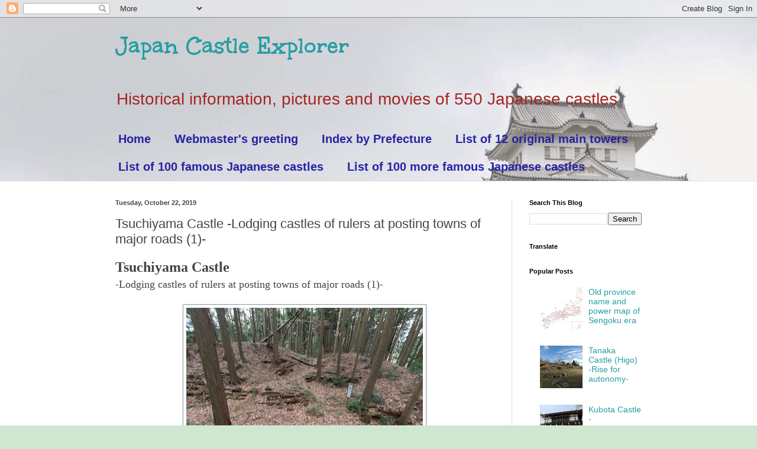

--- FILE ---
content_type: text/html; charset=UTF-8
request_url: https://www.japancastle.jp/2019/10/Tsuchiyama-Castle.html
body_size: 39172
content:
<!DOCTYPE html>
<html class='v2' dir='ltr' xmlns='http://www.w3.org/1999/xhtml' xmlns:b='http://www.google.com/2005/gml/b' xmlns:data='http://www.google.com/2005/gml/data' xmlns:expr='http://www.google.com/2005/gml/expr'>
<head>
<link href='https://www.blogger.com/static/v1/widgets/335934321-css_bundle_v2.css' rel='stylesheet' type='text/css'/>
<meta content='width=1100' name='viewport'/>
<meta content='text/html; charset=UTF-8' http-equiv='Content-Type'/>
<meta content='blogger' name='generator'/>
<link href='https://www.japancastle.jp/favicon.ico' rel='icon' type='image/x-icon'/>
<link href='http://www.japancastle.jp/2019/10/Tsuchiyama-Castle.html' rel='canonical'/>
<link rel="alternate" type="application/atom+xml" title="Japan Castle Explorer - Atom" href="https://www.japancastle.jp/feeds/posts/default" />
<link rel="alternate" type="application/rss+xml" title="Japan Castle Explorer - RSS" href="https://www.japancastle.jp/feeds/posts/default?alt=rss" />
<link rel="service.post" type="application/atom+xml" title="Japan Castle Explorer - Atom" href="https://www.blogger.com/feeds/5288717476581191826/posts/default" />

<link rel="alternate" type="application/atom+xml" title="Japan Castle Explorer - Atom" href="https://www.japancastle.jp/feeds/2000304073673806996/comments/default" />
<!--Can't find substitution for tag [blog.ieCssRetrofitLinks]-->
<link href='https://blogger.googleusercontent.com/img/b/R29vZ2xl/AVvXsEiXQaUlTiIoQKXyabDi3yeE9jK1DRTE-iBx2_fz4l3-5XSlaqMu2jJ5xodzdSd_MhcFd0gjJZb1XUnZhqxsppql82L0WkVvhTmXbANmHCxMP2A2nmR4ZYzjf_DhAQ3TRezxWLc5pC_l4lc/s400/TsuchiyamaCastle068.jpg' rel='image_src'/>
<meta content='Tsuchiyama castle is Japanese castle at Shiga pref. Located at Tsuchiyama town that is posting town of Tokaido road, it might be used as a lodge.' name='description'/>
<meta content='http://www.japancastle.jp/2019/10/Tsuchiyama-Castle.html' property='og:url'/>
<meta content='Tsuchiyama Castle -Lodging castles of rulers at posting towns of major roads (1)-' property='og:title'/>
<meta content='Tsuchiyama castle is Japanese castle at Shiga pref. Located at Tsuchiyama town that is posting town of Tokaido road, it might be used as a lodge.' property='og:description'/>
<meta content='https://blogger.googleusercontent.com/img/b/R29vZ2xl/AVvXsEiXQaUlTiIoQKXyabDi3yeE9jK1DRTE-iBx2_fz4l3-5XSlaqMu2jJ5xodzdSd_MhcFd0gjJZb1XUnZhqxsppql82L0WkVvhTmXbANmHCxMP2A2nmR4ZYzjf_DhAQ3TRezxWLc5pC_l4lc/w1200-h630-p-k-no-nu/TsuchiyamaCastle068.jpg' property='og:image'/>
<title>Tsuchiyama Castle -Lodging castles of rulers at posting towns of major roads (1)- | Japan Castle Explorer</title>
<style type='text/css'>@font-face{font-family:'Unkempt';font-style:normal;font-weight:700;font-display:swap;src:url(//fonts.gstatic.com/s/unkempt/v22/2EbiL-Z2DFZue0DScTow5zK5qtxtX88.woff2)format('woff2');unicode-range:U+0000-00FF,U+0131,U+0152-0153,U+02BB-02BC,U+02C6,U+02DA,U+02DC,U+0304,U+0308,U+0329,U+2000-206F,U+20AC,U+2122,U+2191,U+2193,U+2212,U+2215,U+FEFF,U+FFFD;}</style>
<style id='page-skin-1' type='text/css'><!--
/*
-----------------------------------------------
Blogger Template Style
Name:     Simple
Designer: Blogger
URL:      www.blogger.com
----------------------------------------------- */
/* Content
----------------------------------------------- */
body {
font: normal normal 14px 'Trebuchet MS', Trebuchet, sans-serif;
color: #444444;
background: #cfe7d1 url(//2.bp.blogspot.com/-x4fOgwutA9c/U_Ns1Yjv_vI/AAAAAAAALhI/aHE_nFVZotY/s0/%25E8%2583%258C%25E6%2599%25AF.jpg) repeat scroll top left;
padding: 0 0 0 0;
background-attachment: scroll;
}
html body .content-outer {
min-width: 0;
max-width: 100%;
width: 100%;
}
h2 {
font-size: 22px;
}
a:link {
text-decoration:none;
color: #249fa3;
}
a:visited {
text-decoration:none;
color: #7c93a1;
}
a:hover {
text-decoration:underline;
color: #5dc2c0;
}
.body-fauxcolumn-outer .fauxcolumn-inner {
background: transparent none repeat scroll top left;
_background-image: none;
}
.body-fauxcolumn-outer .cap-top {
position: absolute;
z-index: 1;
height: 400px;
width: 100%;
}
.body-fauxcolumn-outer .cap-top .cap-left {
width: 100%;
background: transparent none repeat-x scroll top left;
_background-image: none;
}
.content-outer {
-moz-box-shadow: 0 0 0 rgba(0, 0, 0, .15);
-webkit-box-shadow: 0 0 0 rgba(0, 0, 0, .15);
-goog-ms-box-shadow: 0 0 0 #333333;
box-shadow: 0 0 0 rgba(0, 0, 0, .15);
margin-bottom: 1px;
}
.content-inner {
padding: 0 0;
}
.main-outer, .footer-outer {
background-color: #ffffff;
}
/* Header
----------------------------------------------- */
.header-outer {
background: transparent none repeat-x scroll 0 -400px;
_background-image: none;
}
.Header h1 {
font: normal bold 42px Unkempt;
color: #249fa3;
text-shadow: 0 0 0 rgba(0, 0, 0, .2);
}
.Header h1 a {
color: #249fa3;
}
.Header .description {
font-size: 200%;
color: #a32823;
}
.header-inner .Header .titlewrapper {
padding: 22px 30px;
}
.header-inner .Header .descriptionwrapper {
padding: 0 30px;
}
/* Tabs
----------------------------------------------- */
.tabs-inner .section:first-child {
border-top: 0 solid #dddddd;
}
.tabs-inner .section:first-child ul {
margin-top: -0;
border-top: 0 solid #dddddd;
border-left: 0 solid #dddddd;
border-right: 0 solid #dddddd;
}
.tabs-inner .widget ul {
background: transparent none repeat-x scroll 0 -800px;
_background-image: none;
border-bottom: 0 solid #dddddd;
margin-top: 0;
margin-left: -0;
margin-right: -0;
}
.tabs-inner .widget li a {
display: inline-block;
padding: .6em 1em;
font: normal bold 20px 'Trebuchet MS', Trebuchet, sans-serif;
color: #2723a3;
border-left: 0 solid #ffffff;
border-right: 0 solid #dddddd;
}
.tabs-inner .widget li:first-child a {
border-left: none;
}
.tabs-inner .widget li.selected a, .tabs-inner .widget li a:hover {
color: #444444;
background-color: transparent;
text-decoration: none;
}
/* Columns
----------------------------------------------- */
.main-outer {
border-top: 1px solid #dddddd;
}
.fauxcolumn-left-outer .fauxcolumn-inner {
border-right: 1px solid #dddddd;
}
.fauxcolumn-right-outer .fauxcolumn-inner {
border-left: 1px solid #dddddd;
}
/* Headings
----------------------------------------------- */
div.widget > h2,
div.widget h2.title {
margin: 0 0 1em 0;
font: normal bold 11px Arial, Tahoma, Helvetica, FreeSans, sans-serif;
color: #000000;
}
/* Widgets
----------------------------------------------- */
.widget .zippy {
color: #999999;
text-shadow: 2px 2px 1px rgba(0, 0, 0, .1);
}
.widget .popular-posts ul {
list-style: none;
}
/* Posts
----------------------------------------------- */
h2.date-header {
font: normal bold 11px Arial, Tahoma, Helvetica, FreeSans, sans-serif;
}
.date-header span {
background-color: transparent;
color: #444444;
padding: inherit;
letter-spacing: inherit;
margin: inherit;
}
.main-inner {
padding-top: 30px;
padding-bottom: 30px;
}
.main-inner .column-center-inner {
padding: 0 15px;
}
.main-inner .column-center-inner .section {
margin: 0 15px;
}
.post {
margin: 0 0 25px 0;
}
h3.post-title, .comments h4 {
font: normal normal 22px 'Trebuchet MS', Trebuchet, sans-serif;
margin: .75em 0 0;
}
.post-body {
font-size: 110%;
line-height: 1.4;
position: relative;
}
.post-body img, .post-body .tr-caption-container, .Profile img, .Image img,
.BlogList .item-thumbnail img {
padding: 2px;
background: #ffffff;
border: 1px solid #8e9aa1;
-moz-box-shadow: 1px 1px 5px rgba(0, 0, 0, .1);
-webkit-box-shadow: 1px 1px 5px rgba(0, 0, 0, .1);
box-shadow: 1px 1px 5px rgba(0, 0, 0, .1);
}
.post-body img, .post-body .tr-caption-container {
padding: 5px;
}
.post-body .tr-caption-container {
color: #444444;
}
.post-body .tr-caption-container img {
padding: 0;
background: transparent;
border: none;
-moz-box-shadow: 0 0 0 rgba(0, 0, 0, .1);
-webkit-box-shadow: 0 0 0 rgba(0, 0, 0, .1);
box-shadow: 0 0 0 rgba(0, 0, 0, .1);
}
.post-header {
margin: 0 0 1.5em;
line-height: 1.6;
font-size: 90%;
}
.post-footer {
margin: 20px -2px 0;
padding: 5px 10px;
color: #666666;
background-color: #f9f9f9;
border-bottom: 1px solid #eeeeee;
line-height: 1.6;
font-size: 90%;
}
#comments .comment-author {
padding-top: 1.5em;
border-top: 1px solid #dddddd;
background-position: 0 1.5em;
}
#comments .comment-author:first-child {
padding-top: 0;
border-top: none;
}
.avatar-image-container {
margin: .2em 0 0;
}
#comments .avatar-image-container img {
border: 1px solid #8e9aa1;
}
/* Comments
----------------------------------------------- */
.comments .comments-content .icon.blog-author {
background-repeat: no-repeat;
background-image: url([data-uri]);
}
.comments .comments-content .loadmore a {
border-top: 1px solid #999999;
border-bottom: 1px solid #999999;
}
.comments .comment-thread.inline-thread {
background-color: #f9f9f9;
}
.comments .continue {
border-top: 2px solid #999999;
}
/* Accents
---------------------------------------------- */
.section-columns td.columns-cell {
border-left: 1px solid #dddddd;
}
.blog-pager {
background: transparent none no-repeat scroll top center;
}
.blog-pager-older-link, .home-link,
.blog-pager-newer-link {
background-color: #ffffff;
padding: 5px;
}
.footer-outer {
border-top: 0 dashed #bbbbbb;
}
/* Mobile
----------------------------------------------- */
body.mobile  {
background-size: auto;
}
.mobile .body-fauxcolumn-outer {
background: transparent none repeat scroll top left;
}
.mobile .body-fauxcolumn-outer .cap-top {
background-size: 100% auto;
}
.mobile .content-outer {
-webkit-box-shadow: 0 0 3px rgba(0, 0, 0, .15);
box-shadow: 0 0 3px rgba(0, 0, 0, .15);
}
.mobile .tabs-inner .widget ul {
margin-left: 0;
margin-right: 0;
}
.mobile .post {
margin: 0;
}
.mobile .main-inner .column-center-inner .section {
margin: 0;
}
.mobile .date-header span {
padding: 0.1em 10px;
margin: 0 -10px;
}
.mobile h3.post-title {
margin: 0;
}
.mobile .blog-pager {
background: transparent none no-repeat scroll top center;
}
.mobile .footer-outer {
border-top: none;
}
.mobile .main-inner, .mobile .footer-inner {
background-color: #ffffff;
}
.mobile-index-contents {
color: #444444;
}
.mobile-link-button {
background-color: #249fa3;
}
.mobile-link-button a:link, .mobile-link-button a:visited {
color: #ffffff;
}
.mobile .tabs-inner .section:first-child {
border-top: none;
}
.mobile .tabs-inner .PageList .widget-content {
background-color: transparent;
color: #444444;
border-top: 0 solid #dddddd;
border-bottom: 0 solid #dddddd;
}
.mobile .tabs-inner .PageList .widget-content .pagelist-arrow {
border-left: 1px solid #dddddd;
}

--></style>
<style id='template-skin-1' type='text/css'><!--
body {
min-width: 950px;
}
.content-outer, .content-fauxcolumn-outer, .region-inner {
min-width: 950px;
max-width: 950px;
_width: 950px;
}
.main-inner .columns {
padding-left: 0px;
padding-right: 250px;
}
.main-inner .fauxcolumn-center-outer {
left: 0px;
right: 250px;
/* IE6 does not respect left and right together */
_width: expression(this.parentNode.offsetWidth -
parseInt("0px") -
parseInt("250px") + 'px');
}
.main-inner .fauxcolumn-left-outer {
width: 0px;
}
.main-inner .fauxcolumn-right-outer {
width: 250px;
}
.main-inner .column-left-outer {
width: 0px;
right: 100%;
margin-left: -0px;
}
.main-inner .column-right-outer {
width: 250px;
margin-right: -250px;
}
#layout {
min-width: 0;
}
#layout .content-outer {
min-width: 0;
width: 800px;
}
#layout .region-inner {
min-width: 0;
width: auto;
}
--></style>
<script type='text/javascript'>
        (function(i,s,o,g,r,a,m){i['GoogleAnalyticsObject']=r;i[r]=i[r]||function(){
        (i[r].q=i[r].q||[]).push(arguments)},i[r].l=1*new Date();a=s.createElement(o),
        m=s.getElementsByTagName(o)[0];a.async=1;a.src=g;m.parentNode.insertBefore(a,m)
        })(window,document,'script','https://www.google-analytics.com/analytics.js','ga');
        ga('create', 'UA-49776242-1', 'auto', 'blogger');
        ga('blogger.send', 'pageview');
      </script>
<meta content='rhsaaOgo61R4ipVO3sy6YraF5nPQ8iIsB7aujW_P6hg' name='google-site-verification'/>
<meta content='DF7530B559F79FAB2714D23C3E27CDA4' name='msvalidate.01'/>
<link href='https://www.blogger.com/dyn-css/authorization.css?targetBlogID=5288717476581191826&amp;zx=ad13c122-707e-4c95-9286-64ae133be7df' media='none' onload='if(media!=&#39;all&#39;)media=&#39;all&#39;' rel='stylesheet'/><noscript><link href='https://www.blogger.com/dyn-css/authorization.css?targetBlogID=5288717476581191826&amp;zx=ad13c122-707e-4c95-9286-64ae133be7df' rel='stylesheet'/></noscript>
<meta name='google-adsense-platform-account' content='ca-host-pub-1556223355139109'/>
<meta name='google-adsense-platform-domain' content='blogspot.com'/>

</head>
<body class='loading variant-wide'>
<div class='navbar section' id='navbar'><div class='widget Navbar' data-version='1' id='Navbar1'><script type="text/javascript">
    function setAttributeOnload(object, attribute, val) {
      if(window.addEventListener) {
        window.addEventListener('load',
          function(){ object[attribute] = val; }, false);
      } else {
        window.attachEvent('onload', function(){ object[attribute] = val; });
      }
    }
  </script>
<div id="navbar-iframe-container"></div>
<script type="text/javascript" src="https://apis.google.com/js/platform.js"></script>
<script type="text/javascript">
      gapi.load("gapi.iframes:gapi.iframes.style.bubble", function() {
        if (gapi.iframes && gapi.iframes.getContext) {
          gapi.iframes.getContext().openChild({
              url: 'https://www.blogger.com/navbar/5288717476581191826?po\x3d2000304073673806996\x26origin\x3dhttps://www.japancastle.jp',
              where: document.getElementById("navbar-iframe-container"),
              id: "navbar-iframe"
          });
        }
      });
    </script><script type="text/javascript">
(function() {
var script = document.createElement('script');
script.type = 'text/javascript';
script.src = '//pagead2.googlesyndication.com/pagead/js/google_top_exp.js';
var head = document.getElementsByTagName('head')[0];
if (head) {
head.appendChild(script);
}})();
</script>
</div></div>
<div class='body-fauxcolumns'>
<div class='fauxcolumn-outer body-fauxcolumn-outer'>
<div class='cap-top'>
<div class='cap-left'></div>
<div class='cap-right'></div>
</div>
<div class='fauxborder-left'>
<div class='fauxborder-right'></div>
<div class='fauxcolumn-inner'>
</div>
</div>
<div class='cap-bottom'>
<div class='cap-left'></div>
<div class='cap-right'></div>
</div>
</div>
</div>
<div class='content'>
<div class='content-fauxcolumns'>
<div class='fauxcolumn-outer content-fauxcolumn-outer'>
<div class='cap-top'>
<div class='cap-left'></div>
<div class='cap-right'></div>
</div>
<div class='fauxborder-left'>
<div class='fauxborder-right'></div>
<div class='fauxcolumn-inner'>
</div>
</div>
<div class='cap-bottom'>
<div class='cap-left'></div>
<div class='cap-right'></div>
</div>
</div>
</div>
<div class='content-outer'>
<div class='content-cap-top cap-top'>
<div class='cap-left'></div>
<div class='cap-right'></div>
</div>
<div class='fauxborder-left content-fauxborder-left'>
<div class='fauxborder-right content-fauxborder-right'></div>
<div class='content-inner'>
<header>
<div class='header-outer'>
<div class='header-cap-top cap-top'>
<div class='cap-left'></div>
<div class='cap-right'></div>
</div>
<div class='fauxborder-left header-fauxborder-left'>
<div class='fauxborder-right header-fauxborder-right'></div>
<div class='region-inner header-inner'>
<div class='header section' id='header'><div class='widget Header' data-version='1' id='Header1'>
<div id='header-inner'>
<div class='titlewrapper'>
<h1 class='title'>
<a href='https://www.japancastle.jp/'>
Japan Castle Explorer
</a>
</h1>
</div>
<div class='descriptionwrapper'>
<p class='description'><span>Historical information, pictures and movies of 550 Japanese castles</span></p>
</div>
</div>
</div></div>
</div>
</div>
<div class='header-cap-bottom cap-bottom'>
<div class='cap-left'></div>
<div class='cap-right'></div>
</div>
</div>
</header>
<div class='tabs-outer'>
<div class='tabs-cap-top cap-top'>
<div class='cap-left'></div>
<div class='cap-right'></div>
</div>
<div class='fauxborder-left tabs-fauxborder-left'>
<div class='fauxborder-right tabs-fauxborder-right'></div>
<div class='region-inner tabs-inner'>
<div class='tabs section' id='crosscol'><div class='widget PageList' data-version='1' id='PageList2'>
<h2>Pages</h2>
<div class='widget-content'>
<ul>
<li>
<a href='https://www.japancastle.jp/'>Home</a>
</li>
<li>
<a href='https://www.japancastle.jp/p/webmasters-greeting.html'>Webmaster's greeting</a>
</li>
<li>
<a href='https://www.japancastle.jp/p/castles-listed-by-prefecture.html'>Index by Prefecture</a>
</li>
<li>
<a href='https://www.japancastle.jp/p/list-of-12-original-main-towers.html'>List of 12 original main towers</a>
</li>
<li>
<a href='https://www.japancastle.jp/p/100-famous-japanese-castles.html'>List of 100 famous Japanese castles</a>
</li>
<li>
<a href='https://www.japancastle.jp/p/list-of-100-famous-japanese-castles.html'>List of 100 more famous Japanese castles</a>
</li>
</ul>
<div class='clear'></div>
</div>
</div></div>
<div class='tabs no-items section' id='crosscol-overflow'></div>
</div>
</div>
<div class='tabs-cap-bottom cap-bottom'>
<div class='cap-left'></div>
<div class='cap-right'></div>
</div>
</div>
<div class='main-outer'>
<div class='main-cap-top cap-top'>
<div class='cap-left'></div>
<div class='cap-right'></div>
</div>
<div class='fauxborder-left main-fauxborder-left'>
<div class='fauxborder-right main-fauxborder-right'></div>
<div class='region-inner main-inner'>
<div class='columns fauxcolumns'>
<div class='fauxcolumn-outer fauxcolumn-center-outer'>
<div class='cap-top'>
<div class='cap-left'></div>
<div class='cap-right'></div>
</div>
<div class='fauxborder-left'>
<div class='fauxborder-right'></div>
<div class='fauxcolumn-inner'>
</div>
</div>
<div class='cap-bottom'>
<div class='cap-left'></div>
<div class='cap-right'></div>
</div>
</div>
<div class='fauxcolumn-outer fauxcolumn-left-outer'>
<div class='cap-top'>
<div class='cap-left'></div>
<div class='cap-right'></div>
</div>
<div class='fauxborder-left'>
<div class='fauxborder-right'></div>
<div class='fauxcolumn-inner'>
</div>
</div>
<div class='cap-bottom'>
<div class='cap-left'></div>
<div class='cap-right'></div>
</div>
</div>
<div class='fauxcolumn-outer fauxcolumn-right-outer'>
<div class='cap-top'>
<div class='cap-left'></div>
<div class='cap-right'></div>
</div>
<div class='fauxborder-left'>
<div class='fauxborder-right'></div>
<div class='fauxcolumn-inner'>
</div>
</div>
<div class='cap-bottom'>
<div class='cap-left'></div>
<div class='cap-right'></div>
</div>
</div>
<!-- corrects IE6 width calculation -->
<div class='columns-inner'>
<div class='column-center-outer'>
<div class='column-center-inner'>
<div class='main section' id='main'><div class='widget Blog' data-version='1' id='Blog1'>
<div class='blog-posts hfeed'>

          <div class="date-outer">
        
<h2 class='date-header'><span>Tuesday, October 22, 2019</span></h2>

          <div class="date-posts">
        
<div class='post-outer'>
<div class='post hentry uncustomized-post-template' itemprop='blogPost' itemscope='itemscope' itemtype='http://schema.org/BlogPosting'>
<meta content='https://blogger.googleusercontent.com/img/b/R29vZ2xl/AVvXsEiXQaUlTiIoQKXyabDi3yeE9jK1DRTE-iBx2_fz4l3-5XSlaqMu2jJ5xodzdSd_MhcFd0gjJZb1XUnZhqxsppql82L0WkVvhTmXbANmHCxMP2A2nmR4ZYzjf_DhAQ3TRezxWLc5pC_l4lc/s400/TsuchiyamaCastle068.jpg' itemprop='image_url'/>
<meta content='5288717476581191826' itemprop='blogId'/>
<meta content='2000304073673806996' itemprop='postId'/>
<a name='2000304073673806996'></a>
<h3 class='post-title entry-title' itemprop='name'>
Tsuchiyama Castle -Lodging castles of rulers at posting towns of major roads (1)-
</h3>
<div class='post-header'>
<div class='post-header-line-1'></div>
</div>
<div class='post-body entry-content' id='post-body-2000304073673806996' itemprop='articleBody'>
<h2>
<span style="font-family: &quot;trebuchet ms&quot;; font-size: x-large;">Tsuchiyama Castle</span></h2>
<h3>
<span style="font-family: &quot;trebuchet ms&quot;;"><span style="font-size: large;"><span style="font-weight: normal;">-Lodging castles of rulers at posting towns of major roads (1)-</span></span></span></h3>
<div class="separator" style="clear: both; text-align: center;">
</div>
<div class="separator" style="clear: both; text-align: center;">
</div>
<div class="separator" style="clear: both; text-align: center;"><br /></div><div class="separator" style="clear: both; text-align: center;">
<a href="https://blogger.googleusercontent.com/img/b/R29vZ2xl/AVvXsEiXQaUlTiIoQKXyabDi3yeE9jK1DRTE-iBx2_fz4l3-5XSlaqMu2jJ5xodzdSd_MhcFd0gjJZb1XUnZhqxsppql82L0WkVvhTmXbANmHCxMP2A2nmR4ZYzjf_DhAQ3TRezxWLc5pC_l4lc/s1600/TsuchiyamaCastle068.jpg" style="margin-left: 1em; margin-right: 1em;"><img alt="土山城" border="0" data-original-height="1067" data-original-width="1600" height="266" src="https://blogger.googleusercontent.com/img/b/R29vZ2xl/AVvXsEiXQaUlTiIoQKXyabDi3yeE9jK1DRTE-iBx2_fz4l3-5XSlaqMu2jJ5xodzdSd_MhcFd0gjJZb1XUnZhqxsppql82L0WkVvhTmXbANmHCxMP2A2nmR4ZYzjf_DhAQ3TRezxWLc5pC_l4lc/s400/TsuchiyamaCastle068.jpg" title="Tsuchiyama Castle" width="400" /></a></div>
<div class="separator" style="clear: both; text-align: center;">
<br /></div>
<div class="separator" style="clear: both; text-align: center;">
</div>
<div class="separator" style="clear: both; text-align: center;">
</div>
<div class="separator" style="clear: both; text-align: center;">
<br /></div>
<div class="separator" style="clear: both; text-align: center;">
<a href="https://blogger.googleusercontent.com/img/b/R29vZ2xl/AVvXsEgwWFjpaaHZZCdJvbvoMn2hPCNarWB7GlS9McmcZDmb6d6oDzq6PDm9Rb3SGx3VkovQhZ9qNtg2Z5Mf_Svj7a73vZTw0uKyqp1IJfMI6bBP5aYPeFZq1tNZQQRjGLx_c8sD-436CAwng7Q/s1600/TsuchiyamaCastlemap.jpg" style="clear: right; float: right; margin-bottom: 1em; margin-left: 1em;"><img border="0" data-original-height="600" data-original-width="400" height="400" src="https://blogger.googleusercontent.com/img/b/R29vZ2xl/AVvXsEgwWFjpaaHZZCdJvbvoMn2hPCNarWB7GlS9McmcZDmb6d6oDzq6PDm9Rb3SGx3VkovQhZ9qNtg2Z5Mf_Svj7a73vZTw0uKyqp1IJfMI6bBP5aYPeFZq1tNZQQRjGLx_c8sD-436CAwng7Q/s400/TsuchiyamaCastlemap.jpg" width="266" /></a></div>
<h3>
<span face="&quot;trebuchet ms&quot; , sans-serif">Overview</span></h3>
<span face="&quot;trebuchet ms&quot; , sans-serif"><br /></span><span face="&quot;trebuchet ms&quot; , sans-serif">Name: Tsuchiyama castle (Tsuchiyama-jo)</span><br />
<span face="&quot;trebuchet ms&quot; , sans-serif">Alias:</span><br />
<span face="&quot;trebuchet ms&quot; , sans-serif">Place: Tsuchiyama-cho Koka city, Shiga</span><div>Location:&nbsp;34.94006280924788, 136.28747393245072<br />
<span face="&quot;trebuchet ms&quot; , sans-serif">Type: Hill Castle</span><br />
<span face="&quot;trebuchet ms&quot; , sans-serif">Built: 15th century</span><br />
<span face="&quot;trebuchet ms&quot; , sans-serif">Remnants: Clay walls and dry moats&nbsp;</span><br />
<span face="&quot;trebuchet ms&quot; , sans-serif">Title:</span><br />
<br />
<h3>
<span face="&quot;trebuchet ms&quot; , sans-serif">Brief History</span></h3>
<span style="font-family: trebuchet;"><span><br /></span>
<span>Tsuchiyama castle (土山城) is built over small hill of about 30 meter height prolongs into the valley of Tamura-gawa river, which is used as the ground of Tokaido road and Tsuchiyama town. Tsuchiyama area is the most upstream part of Yasu-gawa river, and Tokaido road runs upstream with Yasu-gawa river from Kusatsu area depart the river here and climb to Suzuka pass toward current Mie prefecture.</span><br />
<span><br /></span>
<span>Suzuka toge pass was originally developed to connect Kyoto city and its eastern outer port Tsu port or Ise Shrine, the sprit of the Imperial Household directly in ancient era. Near the castle there was a ruin of Tongu, the lodge of female royal family who was sent to serve to Ise Shrine.&nbsp;</span><br />
<span><br /></span>
<span>Later Suzuka toge pass turned to the route of Tokaido road, the main artery of Japan connects Kyoto area and Edo area. But Suzuka pass was a tough road passing Suzuka mountains directly, it was compared as a hard spot of the road compared with Suzuka pass. Therefore, Tsuchiyama town and Sakashita town were built at both hillside of the pass to assist tourists.</span><span><br /></span>
<br />
</span><h4>
<span style="font-family: trebuchet;">Lodging castles of rulers</span></h4>
<span style="font-family: trebuchet;"><span><br /></span>
<span>Because of the importance of Tokaido road, rulers frequently traveled using the road with their army. Hideyoshi Toyotomi (1534-1598) placed his main base at Kansai region, and moved on the road for the purpose of military operation toward the enemy of eastward such as Tokugawa clan or Hojo clan.</span><br />
<span><br /></span>
<span>Contrary to this, Edo Shogunate established by Tokugawa clan had its main base at Edo city. But as it was nominally appointed as Shogun by the Imperial Household at Kyoto city, it was necessary to visit to negotiate with the Imperial Household, and held appointment and its publish at Kyoto city.</span><br />
<span><br /></span>
<span>Move of such rulers need security and authority. The assassin ability of Ninja agent is not certain, but there was a risk of assault. Furthermore, it was necessary to hide the lodge to keep authority, and also needed the place to meet local administrators or merchants. If there is a castle it would be used, but for the area without castle, small castle were renovated or built for the purpose of lodging.</span><span><br /></span>
<br />
</span><h4>
<span style="font-family: trebuchet;">Origin of Tsuchiyama castle</span></h4>
<span style="font-family: trebuchet;"><span><br /></span>
<span>The precise year is not certain but Tsuchiyama castle was originally built by local lord Tsuchiyama clan in the latter half of 15th century. Tsuchiyama clan was one of 53 local lords of Koka area which kept the skill of Ninja and cooperatively governed the providence.&nbsp;</span><br />
<span><br /></span>
<span>In 1570&#8217;s Kazumasu Takigawa (1525-1586) , the general of central ruler Nobunaga Oda (1534-1582) attacked Tsuchiyama castle and fell it. But situation of Koka area did not significantly changed under Nobunaga, then Tsuchiyama clan followed Nobunaga and might kept Tsushiyama castle as its lord.&nbsp;</span><br />
<span><br /></span>
<span>After the death of Nobunaga in the incident of Honnoji, a coup d&#8217;etat by his general Mitsuhide Akechi (1528-1582) in 1582, there arouse the conflict between Hideyoshi Hashiba (1537-1598, later Hideyoshi Toyotomi) who broke Mitsuhide at the battle of Yamazaki, and Katsuie Shibata (1521-1583), a veteral general of Nobunaga.</span><br />
<br />
<span>This time Hideyoshi allied with Nobukatsu Oda (1558-1630), the second son of Nobunaga, and broke Katsuie at the battle of Shigugatake. But next Hideyoshi and Nobukatsu broke, the Nobukatsu allied with Ieyasu Tokugawa (1543-1616), the former ally of Nobunaga and warlord of Mikawa province (east half of Aichi prefecture) and raised the army in 1583.</span><span><br /></span>
<br />
</span><h4>
<span style="font-family: trebuchet;">Lodging place to march to battlefield</span></h4>
<span style="font-family: trebuchet;"><span><br /></span>
<span>As the ally of Nobukatsu and Ieyasu held Ise province (Mie prefecture) and Owari province (west half of Aichi prefecture) toward west, Hideyoshi took two front attack to Owari province from northward and Ise province from westward. Main army of both side faced at Komakiyama castle (Aichi prefecture) in the north part, and Hideyoshi basically stayed there.</span><br />
<span><br /></span>
<span>On the other hand, front line of Ise province was second line, as Nobukatsu could not place his army to this area. But when the front line at Owari province was fixed by the defeat of Hashiba army at the battle of Komaki Nagakute before army, Hideyoshi tried to split Nobukatsu and Ieyasu by attacking the castles of Nobukatsu.</span><br />
<span><br /></span>
<span>On October 1583, Hideyoshi marched from Kyoto city to the north part of Ise province by Tokaido road. It is recorded Hideyoshi stayed at Tsuchiyama town, and might use Tsuchiyama castle as his residence. At the front line of Owari province, Hideyoshi also built his lodge Gakuden castle, which is recorded to have similar element as Tsuchiyama castle.</span><span><br /></span>
<br />
</span><h4>
<span style="font-family: trebuchet;">Structure of Tsuchiyama castle</span></h4>
<span style="font-family: trebuchet;"><span><br /></span>
<span>Tsuchiyama castle spreads Y letter shaped hill. Central area of the castle is a rectangular one of 40 meter long and 30 meter wide, which is wholly surrounded by clay wall and two entrance at the middle of its north line and south line. This is common to the castle of local lord in the area, and wide clay wall at north eastern corner might be the basement of watch tower.</span><br />
<span><br /></span>
<span>At the south of central area, a small buffer area of 20 meter and 10 meter long, which as two gate placed not in straight line. Ahead of this buffer area there is a large area of 50 meter long and 20 meter wide uses one of two ridges, and tip of this area is protected by the combination of clay wall and dry moat with clay bridge, which might be the main gate of the castle.</span><br />
<span><br /></span>
<span>Backside of central area is protected by the line of clay wall, to prevent direct climb of the enemy from backward; Several terrace are built the tip of two ridges without clear defense facilities, and these might be used for camping and storage. Total size of the castle is about 200 meter long and 100 meter wide, and many soldiers followed Hideyoshi might have stayed outside of the castle.</span><span><br /></span>
<br />
</span><h4>
<span style="font-family: trebuchet;">Afterward of castle</span></h4>
<span style="font-family: trebuchet;"><span><br /></span>
<span>Attack of Hideyoshi to Ise province was effective for Nobukatsu, then Nobukatsu separately agreed with Hideyoshi without notice to Ieyasu in November. Ieyasu lost the reason of conflict with Hideyoshi, then the battle had ceased. As Hashiba clan held north part of Ise province ahead of Suzuka pass, there was no need to keep castle at this place.</span><br />
<span><br /></span>
<span>In 1585, Hideyoshi intended to seize Koga area directly, and expelled local lords of Koga province blaming for the failure in the campaign in Kii province (Wakayama prefecture). Tsuchiyama clan lost Tsuchiyama castle at this time and the castle might be abolished, but Tsuchiyama clan continued as the owner of main lodge of Tsuchiyama town.</span><br />
<span><br /></span>
<span>Now no building is left but structure of the castle well remain on the hill. Combination of large square central area and small entrance area is common style of the residence of high class samurais, seen at Jurakudai castle or Hiroshima castle. Fusion of this style and medieval clay castle shows this castle was exactly lodging castle at military operations.</span><span><br /></span>
<br />
</span><h3>
<span style="font-family: trebuchet;">Access</span></h3>
<span style="font-family: trebuchet;"><span><br /></span>
<span>15 minutes drive from Shin Tomei Expressway Koka Tsuchiyama interchange to parking of Tsuchiyama culture hall. 20 minutes walk from parking to the castle.</span><br />
<span></span><br />
</span><h3>
<span style="font-family: trebuchet;">Related Castles</span></h3>
<span style="font-family: trebuchet;"><br />
<span face="&quot;trebuchet ms&quot; , sans-serif"><a href="https://www.japancastle.jp/2014/06/Minakuchi-castle.html">Minakuchi Castle -Lodging castles of rulers at posting towns of major roads (2)-</a></span><br />
<br /></span><h3 style="text-align: left;"><span style="font-family: trebuchet;">Movie</span></h3><div><span style="font-family: trebuchet;"><br /></span></div><div><span style="font-family: trebuchet;"><iframe allow="accelerometer; autoplay; clipboard-write; encrypted-media; gyroscope; picture-in-picture" allowfullscreen="" frameborder="0" height="315" src="https://www.youtube.com/embed/HGZ_seD4wWQ" title="YouTube video player" width="560"></iframe><br /><br />
</span><h3>
<span><span style="font-family: trebuchet;">Pictures (click to enlarge)</span></span></h3>
<div class="separator" style="clear: both; text-align: center;">
<span style="font-family: trebuchet;"><br /></span></div>
<div class="separator" style="clear: both; text-align: center;">
<a href="https://blogger.googleusercontent.com/img/b/R29vZ2xl/AVvXsEgM1OP7RMfDZ_RFBjDlG9QdrJv_gFKj4GMZL9zolH_TuX6B2vHZAvov-el23NSD9rs66QuUh1LtVvU9Yns319WdzvuPX5QSKuPR0y4C_bFZDJjED54DVrfOpNoAtd-sSGEZAdMRBKx8cAY/s1600/TsuchiyamaCastle001.jpg" style="margin-left: 1em; margin-right: 1em;"><img border="0" data-original-height="1067" data-original-width="1600" height="213" src="https://blogger.googleusercontent.com/img/b/R29vZ2xl/AVvXsEgM1OP7RMfDZ_RFBjDlG9QdrJv_gFKj4GMZL9zolH_TuX6B2vHZAvov-el23NSD9rs66QuUh1LtVvU9Yns319WdzvuPX5QSKuPR0y4C_bFZDJjED54DVrfOpNoAtd-sSGEZAdMRBKx8cAY/s320/TsuchiyamaCastle001.jpg" width="320" /></a></div>
<br />
<div class="separator" style="clear: both; text-align: center;">
<a href="https://blogger.googleusercontent.com/img/b/R29vZ2xl/AVvXsEgGEH6sHtMrgU0dvmeoGRjYpure62iU_R9nH1BA9zEaky9XHpGHoOM2WUM6t6hyUYWjfXjCeRmXKlXXees-MTdO5huExc5SwVGIfykg0t2Du50F5ugcnrT9rqdVPRv4MTxq0F1WSsfLPG8/s1600/TsuchiyamaCastle002.jpg" style="margin-left: 1em; margin-right: 1em;"><img border="0" data-original-height="1067" data-original-width="1600" height="213" src="https://blogger.googleusercontent.com/img/b/R29vZ2xl/AVvXsEgGEH6sHtMrgU0dvmeoGRjYpure62iU_R9nH1BA9zEaky9XHpGHoOM2WUM6t6hyUYWjfXjCeRmXKlXXees-MTdO5huExc5SwVGIfykg0t2Du50F5ugcnrT9rqdVPRv4MTxq0F1WSsfLPG8/s320/TsuchiyamaCastle002.jpg" width="320" /></a></div>
<br />
<div class="separator" style="clear: both; text-align: center;">
<a href="https://blogger.googleusercontent.com/img/b/R29vZ2xl/AVvXsEjukqv3rCLX5PoO88HbQogKbxEwFfzZgiK_aI_DNAZiQ8DpSuP9k-fYJf8XQF1b1slSkeEQV_SqbGbE7yqhcfu-8RopQ2l_gt0_M6KbaVZ0f6_0rgobtG43SjxLmmz0sTtsN2T5WaqhCQc/s1600/TsuchiyamaCastle003.jpg" style="margin-left: 1em; margin-right: 1em;"><img border="0" data-original-height="1067" data-original-width="1600" height="213" src="https://blogger.googleusercontent.com/img/b/R29vZ2xl/AVvXsEjukqv3rCLX5PoO88HbQogKbxEwFfzZgiK_aI_DNAZiQ8DpSuP9k-fYJf8XQF1b1slSkeEQV_SqbGbE7yqhcfu-8RopQ2l_gt0_M6KbaVZ0f6_0rgobtG43SjxLmmz0sTtsN2T5WaqhCQc/s320/TsuchiyamaCastle003.jpg" width="320" /></a></div>
<br />
<div class="separator" style="clear: both; text-align: center;">
<a href="https://blogger.googleusercontent.com/img/b/R29vZ2xl/AVvXsEiUY1hjD92-_-FDUQ0YPUE4Vwx6327GqOxDVbafv50C8EJ1gPD6QDxqgbLBS8fV4Aw8ixk_DZ2434z8yJGwdl5F-tC7sFubTKNuXb-zQwx1hmRmetGgMFg7yEYhcNLY3g8npvzgvf2Q4Wg/s1600/TsuchiyamaCastle004.jpg" style="margin-left: 1em; margin-right: 1em;"><img border="0" data-original-height="1067" data-original-width="1600" height="213" src="https://blogger.googleusercontent.com/img/b/R29vZ2xl/AVvXsEiUY1hjD92-_-FDUQ0YPUE4Vwx6327GqOxDVbafv50C8EJ1gPD6QDxqgbLBS8fV4Aw8ixk_DZ2434z8yJGwdl5F-tC7sFubTKNuXb-zQwx1hmRmetGgMFg7yEYhcNLY3g8npvzgvf2Q4Wg/s320/TsuchiyamaCastle004.jpg" width="320" /></a></div>
<br />
<div class="separator" style="clear: both; text-align: center;">
<a href="https://blogger.googleusercontent.com/img/b/R29vZ2xl/AVvXsEhesRupTBOY-5x1hpp4yiAofd5yKhP2FBDQ9Y6HdOIuUff3T4or0MpZ-JB-mnallt1-_o_HQcRlQcE-s4WmLlOLQFITttH0OIs0T5C0Q99VIds14VkLasxRuBmldiIaWW8TvE09ogdgeC0/s1600/TsuchiyamaCastle005.jpg" style="margin-left: 1em; margin-right: 1em;"><img border="0" data-original-height="1067" data-original-width="1600" height="213" src="https://blogger.googleusercontent.com/img/b/R29vZ2xl/AVvXsEhesRupTBOY-5x1hpp4yiAofd5yKhP2FBDQ9Y6HdOIuUff3T4or0MpZ-JB-mnallt1-_o_HQcRlQcE-s4WmLlOLQFITttH0OIs0T5C0Q99VIds14VkLasxRuBmldiIaWW8TvE09ogdgeC0/s320/TsuchiyamaCastle005.jpg" width="320" /></a></div>
<br />
<div class="separator" style="clear: both; text-align: center;">
<a href="https://blogger.googleusercontent.com/img/b/R29vZ2xl/AVvXsEiEynR5jIE3sHxCa7S_pQaT_peFJR64JrPfLSewAuHVZ7ipO_SD1ofA6ebFrrxNFLNXm5koivKVVaypTxTvcneABfniRKvqLyTwv4VIFMGiiaUeYRnTixR9r4Qme7D2NXM6Q3XsIhf81iA/s1600/TsuchiyamaCastle006.jpg" style="margin-left: 1em; margin-right: 1em;"><img border="0" data-original-height="1067" data-original-width="1600" height="213" src="https://blogger.googleusercontent.com/img/b/R29vZ2xl/AVvXsEiEynR5jIE3sHxCa7S_pQaT_peFJR64JrPfLSewAuHVZ7ipO_SD1ofA6ebFrrxNFLNXm5koivKVVaypTxTvcneABfniRKvqLyTwv4VIFMGiiaUeYRnTixR9r4Qme7D2NXM6Q3XsIhf81iA/s320/TsuchiyamaCastle006.jpg" width="320" /></a></div>
<br />
<div class="separator" style="clear: both; text-align: center;">
<a href="https://blogger.googleusercontent.com/img/b/R29vZ2xl/AVvXsEiE-0JtcWgPffS5SyeJuyKbznn_jMP5vXUqICq6R5biknQj7gHq7Br__wENqYPpTfm6IgxV-ywJ_r_QX_kBbfaohFnTP5aKFGDOtH23Co6D3_s1OibeU-D4uq-IS1glfBIjrzDJZgOuAm8/s1600/TsuchiyamaCastle007.jpg" style="margin-left: 1em; margin-right: 1em;"><img border="0" data-original-height="1067" data-original-width="1600" height="213" src="https://blogger.googleusercontent.com/img/b/R29vZ2xl/AVvXsEiE-0JtcWgPffS5SyeJuyKbznn_jMP5vXUqICq6R5biknQj7gHq7Br__wENqYPpTfm6IgxV-ywJ_r_QX_kBbfaohFnTP5aKFGDOtH23Co6D3_s1OibeU-D4uq-IS1glfBIjrzDJZgOuAm8/s320/TsuchiyamaCastle007.jpg" width="320" /></a></div>
<br />
<div class="separator" style="clear: both; text-align: center;">
<a href="https://blogger.googleusercontent.com/img/b/R29vZ2xl/AVvXsEgHWfNpBQF0h5gKEn95Y9xxL6vwXaoHohpXzx8Qcf-9AepP9JTUMe7kOK4xIUwzYfyuU9PXiKR7T1eQ1yQZsalVI6dZX4MxSkJl03cMC_KIkS8tA0ukE21dNsCfLM1GxkdU7bOoA4qEVDQ/s1600/TsuchiyamaCastle008.jpg" style="margin-left: 1em; margin-right: 1em;"><img border="0" data-original-height="1067" data-original-width="1600" height="213" src="https://blogger.googleusercontent.com/img/b/R29vZ2xl/AVvXsEgHWfNpBQF0h5gKEn95Y9xxL6vwXaoHohpXzx8Qcf-9AepP9JTUMe7kOK4xIUwzYfyuU9PXiKR7T1eQ1yQZsalVI6dZX4MxSkJl03cMC_KIkS8tA0ukE21dNsCfLM1GxkdU7bOoA4qEVDQ/s320/TsuchiyamaCastle008.jpg" width="320" /></a></div>
<br />
<div class="separator" style="clear: both; text-align: center;">
<a href="https://blogger.googleusercontent.com/img/b/R29vZ2xl/AVvXsEjknwLQYBsQ_qnjOGmbUtJOEA2dsHCZyqrjZSiyXe0x4eQPrBxmU_6eTaMGF3Rvn1KC8alYGtZHFqkavmqRT-IFUZs_RtwacgqGQeTf84SBM6Zgl1CHwIB8O_fHsSBGnCc44KaXSrsAUWA/s1600/TsuchiyamaCastle009.jpg" style="margin-left: 1em; margin-right: 1em;"><img border="0" data-original-height="1067" data-original-width="1600" height="213" src="https://blogger.googleusercontent.com/img/b/R29vZ2xl/AVvXsEjknwLQYBsQ_qnjOGmbUtJOEA2dsHCZyqrjZSiyXe0x4eQPrBxmU_6eTaMGF3Rvn1KC8alYGtZHFqkavmqRT-IFUZs_RtwacgqGQeTf84SBM6Zgl1CHwIB8O_fHsSBGnCc44KaXSrsAUWA/s320/TsuchiyamaCastle009.jpg" width="320" /></a></div>
<br />
<div class="separator" style="clear: both; text-align: center;">
<a href="https://blogger.googleusercontent.com/img/b/R29vZ2xl/AVvXsEgF3t-uTpYxWomPX3IylDGkQgktfoX26A5cClPXPR1If3xn4Sgkfy4l6kiJbgvp_0hFrpwcxgTJdKCn3B2SCWxZRYpJR14nJebdXIz38msThyhJoVZ64Ne1oymt9ibJ1pBQ3a1j9Yh-2AU/s1600/TsuchiyamaCastle010.jpg" style="margin-left: 1em; margin-right: 1em;"><img border="0" data-original-height="1067" data-original-width="1600" height="213" src="https://blogger.googleusercontent.com/img/b/R29vZ2xl/AVvXsEgF3t-uTpYxWomPX3IylDGkQgktfoX26A5cClPXPR1If3xn4Sgkfy4l6kiJbgvp_0hFrpwcxgTJdKCn3B2SCWxZRYpJR14nJebdXIz38msThyhJoVZ64Ne1oymt9ibJ1pBQ3a1j9Yh-2AU/s320/TsuchiyamaCastle010.jpg" width="320" /></a></div>
<br />
<div class="separator" style="clear: both; text-align: center;">
<a href="https://blogger.googleusercontent.com/img/b/R29vZ2xl/AVvXsEgHEwsq3UT7Zy1ATngWTWhLX_NnUqCO0Oi0E5lKUaREguDld6EUnWtFD9W6Povf8krTjxCHdADnYdngt9oqr0KkZcT9lRlcGwX15dKawQs_OnonQxOaeoK_6wCPXBHbeT1elxO86OJm-Bo/s1600/TsuchiyamaCastle011.jpg" style="margin-left: 1em; margin-right: 1em;"><img border="0" data-original-height="1067" data-original-width="1600" height="213" src="https://blogger.googleusercontent.com/img/b/R29vZ2xl/AVvXsEgHEwsq3UT7Zy1ATngWTWhLX_NnUqCO0Oi0E5lKUaREguDld6EUnWtFD9W6Povf8krTjxCHdADnYdngt9oqr0KkZcT9lRlcGwX15dKawQs_OnonQxOaeoK_6wCPXBHbeT1elxO86OJm-Bo/s320/TsuchiyamaCastle011.jpg" width="320" /></a></div>
<br />
<div class="separator" style="clear: both; text-align: center;">
<a href="https://blogger.googleusercontent.com/img/b/R29vZ2xl/AVvXsEgESm_Pt6TNDZV6LQPOqibbe6vIVJ0-4HJjrFfhYa79qUkjcfMXDomn24rIxEc8X2-SR8l-MAdAQKTOmj48u7vyPWOnHqqhmkLLGTDVKDYL0hKVSq5v3B5dYEylBVqUEfSbwBZhFp4Mlkc/s1600/TsuchiyamaCastle012.jpg" style="margin-left: 1em; margin-right: 1em;"><img border="0" data-original-height="1067" data-original-width="1600" height="213" src="https://blogger.googleusercontent.com/img/b/R29vZ2xl/AVvXsEgESm_Pt6TNDZV6LQPOqibbe6vIVJ0-4HJjrFfhYa79qUkjcfMXDomn24rIxEc8X2-SR8l-MAdAQKTOmj48u7vyPWOnHqqhmkLLGTDVKDYL0hKVSq5v3B5dYEylBVqUEfSbwBZhFp4Mlkc/s320/TsuchiyamaCastle012.jpg" width="320" /></a></div>
<br />
<div class="separator" style="clear: both; text-align: center;">
<a href="https://blogger.googleusercontent.com/img/b/R29vZ2xl/AVvXsEgxDGg3rI8afZrhOnjDHqJxKuqH3WN44ZOkXyXWcM0sELbjcArMEMiyGTidpbAJv_zbtM32n_r9bGF_LQSpoktzWj5rSktXUv3GU79MJZKo5QKZQSPNvOBeIp_-zbPwUkbUN9v5hL7K3dg/s1600/TsuchiyamaCastle013.jpg" style="margin-left: 1em; margin-right: 1em;"><img border="0" data-original-height="1067" data-original-width="1600" height="213" src="https://blogger.googleusercontent.com/img/b/R29vZ2xl/AVvXsEgxDGg3rI8afZrhOnjDHqJxKuqH3WN44ZOkXyXWcM0sELbjcArMEMiyGTidpbAJv_zbtM32n_r9bGF_LQSpoktzWj5rSktXUv3GU79MJZKo5QKZQSPNvOBeIp_-zbPwUkbUN9v5hL7K3dg/s320/TsuchiyamaCastle013.jpg" width="320" /></a></div>
<br />
<div class="separator" style="clear: both; text-align: center;">
<a href="https://blogger.googleusercontent.com/img/b/R29vZ2xl/AVvXsEhWXe5tS8AStDCkaM9O7x8Uc1bHf6TYonTEAUlyLB_9aAMpEiFOQm8-HauzWuf5_wt9sYD1-NrlTjLlfiXaBqlVVsj7oUd_uqATjT0qhM5L6Y4y4WSbX5imdAm2EpHyK-tEdIXuSXd5els/s1600/TsuchiyamaCastle014.jpg" style="margin-left: 1em; margin-right: 1em;"><img border="0" data-original-height="1067" data-original-width="1600" height="213" src="https://blogger.googleusercontent.com/img/b/R29vZ2xl/AVvXsEhWXe5tS8AStDCkaM9O7x8Uc1bHf6TYonTEAUlyLB_9aAMpEiFOQm8-HauzWuf5_wt9sYD1-NrlTjLlfiXaBqlVVsj7oUd_uqATjT0qhM5L6Y4y4WSbX5imdAm2EpHyK-tEdIXuSXd5els/s320/TsuchiyamaCastle014.jpg" width="320" /></a></div>
<br />
<div class="separator" style="clear: both; text-align: center;">
<a href="https://blogger.googleusercontent.com/img/b/R29vZ2xl/AVvXsEgYLBntWB8Cj6gSCJGMiltIcjckib0SkmWKlk_6HETUZtRwaXqSHKlSqvNjE987-mkxaavk-jsKqnc1VI-EQznYpYTle7MN2DQp9SjxREKmgj5i4md2DQiLFF9VhrPgO3Zw182JJ7i34rw/s1600/TsuchiyamaCastle015.jpg" style="margin-left: 1em; margin-right: 1em;"><img border="0" data-original-height="1067" data-original-width="1600" height="213" src="https://blogger.googleusercontent.com/img/b/R29vZ2xl/AVvXsEgYLBntWB8Cj6gSCJGMiltIcjckib0SkmWKlk_6HETUZtRwaXqSHKlSqvNjE987-mkxaavk-jsKqnc1VI-EQznYpYTle7MN2DQp9SjxREKmgj5i4md2DQiLFF9VhrPgO3Zw182JJ7i34rw/s320/TsuchiyamaCastle015.jpg" width="320" /></a></div>
<br />
<div class="separator" style="clear: both; text-align: center;">
<a href="https://blogger.googleusercontent.com/img/b/R29vZ2xl/AVvXsEjn5fVT9UUro8STLqJq6GtNdP3Wpa-IdEXqSCOqS97SK3DGtSsTmtJJG9W0GDmIVZlkO-PW4XaVayud02KXvPCzq3zbvCbt0gl5BWBAsTStrsyaY6YjzbAE9_bR4HqLU52OairLEGDrNsE/s1600/TsuchiyamaCastle016.jpg" style="margin-left: 1em; margin-right: 1em;"><img border="0" data-original-height="1067" data-original-width="1600" height="213" src="https://blogger.googleusercontent.com/img/b/R29vZ2xl/AVvXsEjn5fVT9UUro8STLqJq6GtNdP3Wpa-IdEXqSCOqS97SK3DGtSsTmtJJG9W0GDmIVZlkO-PW4XaVayud02KXvPCzq3zbvCbt0gl5BWBAsTStrsyaY6YjzbAE9_bR4HqLU52OairLEGDrNsE/s320/TsuchiyamaCastle016.jpg" width="320" /></a></div>
<br />
<div class="separator" style="clear: both; text-align: center;">
<a href="https://blogger.googleusercontent.com/img/b/R29vZ2xl/AVvXsEhp9n8RzdK5yGWPTIdC-wM0_L0JksPksbQjHGnBQ08ywn8kNtOle06ZFi69OWcY3_ikyHRrDdtlBK6gxoRhwHOWNvSx7HKBbA2KssDfc3p-OIqu5WC2eHunnPMPtHjnzKa_lNifdvsTaOQ/s1600/TsuchiyamaCastle017.jpg" style="margin-left: 1em; margin-right: 1em;"><img border="0" data-original-height="1067" data-original-width="1600" height="213" src="https://blogger.googleusercontent.com/img/b/R29vZ2xl/AVvXsEhp9n8RzdK5yGWPTIdC-wM0_L0JksPksbQjHGnBQ08ywn8kNtOle06ZFi69OWcY3_ikyHRrDdtlBK6gxoRhwHOWNvSx7HKBbA2KssDfc3p-OIqu5WC2eHunnPMPtHjnzKa_lNifdvsTaOQ/s320/TsuchiyamaCastle017.jpg" width="320" /></a></div>
<br />
<div class="separator" style="clear: both; text-align: center;">
<a href="https://blogger.googleusercontent.com/img/b/R29vZ2xl/AVvXsEgm00HgI43oBsn66n5h2mlQUW3dij5LgDUU0ZSOJUg2XbKTRPMxHb_pGDyskN9o_FcwHf5M1RgilphCOCISwd7dJFJIYBtitKups8wIjFkNpJD_xdK8nkSvVH9LBAA-AAeZ6j2RjDDRXrY/s1600/TsuchiyamaCastle018.jpg" style="margin-left: 1em; margin-right: 1em;"><img border="0" data-original-height="1067" data-original-width="1600" height="213" src="https://blogger.googleusercontent.com/img/b/R29vZ2xl/AVvXsEgm00HgI43oBsn66n5h2mlQUW3dij5LgDUU0ZSOJUg2XbKTRPMxHb_pGDyskN9o_FcwHf5M1RgilphCOCISwd7dJFJIYBtitKups8wIjFkNpJD_xdK8nkSvVH9LBAA-AAeZ6j2RjDDRXrY/s320/TsuchiyamaCastle018.jpg" width="320" /></a></div>
<br />
<div class="separator" style="clear: both; text-align: center;">
<a href="https://blogger.googleusercontent.com/img/b/R29vZ2xl/AVvXsEiIII4jjcYbsaj7rit7EA4PrEU5ocAQxNcpGpaGrk83ktxUotbdLhKrhd41RQDgyRMlnR8deRfWBpmG7RNRWoEUrQP-8yGXtugCP-2o09xW-pCUNF02-LOsGcbv572qp6OWPlUEU0IZkIY/s1600/TsuchiyamaCastle019.jpg" style="margin-left: 1em; margin-right: 1em;"><img border="0" data-original-height="1067" data-original-width="1600" height="213" src="https://blogger.googleusercontent.com/img/b/R29vZ2xl/AVvXsEiIII4jjcYbsaj7rit7EA4PrEU5ocAQxNcpGpaGrk83ktxUotbdLhKrhd41RQDgyRMlnR8deRfWBpmG7RNRWoEUrQP-8yGXtugCP-2o09xW-pCUNF02-LOsGcbv572qp6OWPlUEU0IZkIY/s320/TsuchiyamaCastle019.jpg" width="320" /></a></div>
<br />
<div class="separator" style="clear: both; text-align: center;">
<a href="https://blogger.googleusercontent.com/img/b/R29vZ2xl/AVvXsEiPxbO85DnUnIDEyUwmo6bkxqnpJWnsOMXE4J021fLC3CqylJkmFsW-GBibmh1V7HFX0yvTBJF2IIT0D9fpPhM7RJf0ivnPjNhMrwWTdcCmZqswzLwbwXtLCLj2D4zEdefEl5ulzfebyp4/s1600/TsuchiyamaCastle020.jpg" style="margin-left: 1em; margin-right: 1em;"><img border="0" data-original-height="1067" data-original-width="1600" height="213" src="https://blogger.googleusercontent.com/img/b/R29vZ2xl/AVvXsEiPxbO85DnUnIDEyUwmo6bkxqnpJWnsOMXE4J021fLC3CqylJkmFsW-GBibmh1V7HFX0yvTBJF2IIT0D9fpPhM7RJf0ivnPjNhMrwWTdcCmZqswzLwbwXtLCLj2D4zEdefEl5ulzfebyp4/s320/TsuchiyamaCastle020.jpg" width="320" /></a></div>
<br />
<div class="separator" style="clear: both; text-align: center;">
<a href="https://blogger.googleusercontent.com/img/b/R29vZ2xl/AVvXsEhW9TRZ8ewhAnffS236D6chBlmXH-OJFOII944fan-tDy2wenqI55VZkY751e6zVeg41WihosPS99eWCLmj794ZmmfjL_m-KEs0zq6YCeIOsAnfP93iHN493grCa_CTLVr5CewIyiPTbDw/s1600/TsuchiyamaCastle021.jpg" style="margin-left: 1em; margin-right: 1em;"><img border="0" data-original-height="1067" data-original-width="1600" height="213" src="https://blogger.googleusercontent.com/img/b/R29vZ2xl/AVvXsEhW9TRZ8ewhAnffS236D6chBlmXH-OJFOII944fan-tDy2wenqI55VZkY751e6zVeg41WihosPS99eWCLmj794ZmmfjL_m-KEs0zq6YCeIOsAnfP93iHN493grCa_CTLVr5CewIyiPTbDw/s320/TsuchiyamaCastle021.jpg" width="320" /></a></div>
<br />
<div class="separator" style="clear: both; text-align: center;">
<a href="https://blogger.googleusercontent.com/img/b/R29vZ2xl/AVvXsEg1boQ5Wm-YXj9-nEWifJoykddOhpi8vGCOBMwi94E6zL9Owg0sGpVqH9i5mTDgWObHSHI8-xQ2VLvmeq3zkv35eIL-3b1iNsGGFzyWvLi7mwCz4dwj_YJmPDhCQHYSftHXFdpENLbSjrQ/s1600/TsuchiyamaCastle022.jpg" style="margin-left: 1em; margin-right: 1em;"><img border="0" data-original-height="1067" data-original-width="1600" height="213" src="https://blogger.googleusercontent.com/img/b/R29vZ2xl/AVvXsEg1boQ5Wm-YXj9-nEWifJoykddOhpi8vGCOBMwi94E6zL9Owg0sGpVqH9i5mTDgWObHSHI8-xQ2VLvmeq3zkv35eIL-3b1iNsGGFzyWvLi7mwCz4dwj_YJmPDhCQHYSftHXFdpENLbSjrQ/s320/TsuchiyamaCastle022.jpg" width="320" /></a></div>
<br />
<div class="separator" style="clear: both; text-align: center;">
<a href="https://blogger.googleusercontent.com/img/b/R29vZ2xl/AVvXsEi6X1sRRJHxu62e4fAZpXESXJLt4jcif1eo9zuXddN5vEYglUiDJlLzq7PiDV3inMuV1Wy6BmjzkAOFlTIJGRE8Q0O8Iq1t72gzGW-5nTsMp_YID8nmtZ4d0_BsU2rJVbDDStaxndb5b7A/s1600/TsuchiyamaCastle023.jpg" style="margin-left: 1em; margin-right: 1em;"><img border="0" data-original-height="1067" data-original-width="1600" height="213" src="https://blogger.googleusercontent.com/img/b/R29vZ2xl/AVvXsEi6X1sRRJHxu62e4fAZpXESXJLt4jcif1eo9zuXddN5vEYglUiDJlLzq7PiDV3inMuV1Wy6BmjzkAOFlTIJGRE8Q0O8Iq1t72gzGW-5nTsMp_YID8nmtZ4d0_BsU2rJVbDDStaxndb5b7A/s320/TsuchiyamaCastle023.jpg" width="320" /></a></div>
<br />
<div class="separator" style="clear: both; text-align: center;">
<a href="https://blogger.googleusercontent.com/img/b/R29vZ2xl/AVvXsEh4iEqvbFCKz5j6u17PEZMD_46da7GsfwU0TKqhKhAGwB8_HbJnsQMN5ven4gE_sX_WJ653qodQzOzkuCqtTBoRoeF3KpRd0o9a5ivV1upfXZi0SsAuzP20sMVWUnwOXKJODThQclJZ6uk/s1600/TsuchiyamaCastle024.jpg" style="margin-left: 1em; margin-right: 1em;"><img border="0" data-original-height="1067" data-original-width="1600" height="213" src="https://blogger.googleusercontent.com/img/b/R29vZ2xl/AVvXsEh4iEqvbFCKz5j6u17PEZMD_46da7GsfwU0TKqhKhAGwB8_HbJnsQMN5ven4gE_sX_WJ653qodQzOzkuCqtTBoRoeF3KpRd0o9a5ivV1upfXZi0SsAuzP20sMVWUnwOXKJODThQclJZ6uk/s320/TsuchiyamaCastle024.jpg" width="320" /></a></div>
<br />
<div class="separator" style="clear: both; text-align: center;">
<a href="https://blogger.googleusercontent.com/img/b/R29vZ2xl/AVvXsEgqxPUr_hZbpjOephog_KTpnfWarzq_Snrm89pnxzPYtH68n-bdft1rNiigpC-OATtlb8ITDxaWI-_YmhK7119WquFtz03tHN-4DMDsdoHYo_YNWIuMjfQpg1nize2NzTtgL648N857jGk/s1600/TsuchiyamaCastle025.jpg" style="margin-left: 1em; margin-right: 1em;"><img border="0" data-original-height="1067" data-original-width="1600" height="213" src="https://blogger.googleusercontent.com/img/b/R29vZ2xl/AVvXsEgqxPUr_hZbpjOephog_KTpnfWarzq_Snrm89pnxzPYtH68n-bdft1rNiigpC-OATtlb8ITDxaWI-_YmhK7119WquFtz03tHN-4DMDsdoHYo_YNWIuMjfQpg1nize2NzTtgL648N857jGk/s320/TsuchiyamaCastle025.jpg" width="320" /></a></div>
<br />
<div class="separator" style="clear: both; text-align: center;">
<a href="https://blogger.googleusercontent.com/img/b/R29vZ2xl/AVvXsEiKY4PUamc26NX9g4OUtkr8FykxOXNdackrEIBB2KqYSWA7y-moxzPAEXbXtNDlZ9PY196hM3WyYKyyABt7Xaf3gi7BH_rfoaiwlNHZ1A6Ym8GE1Kkqc5sM9jp-uK54JTsdLgtV2G3i5FM/s1600/TsuchiyamaCastle026.jpg" style="margin-left: 1em; margin-right: 1em;"><img border="0" data-original-height="1067" data-original-width="1600" height="213" src="https://blogger.googleusercontent.com/img/b/R29vZ2xl/AVvXsEiKY4PUamc26NX9g4OUtkr8FykxOXNdackrEIBB2KqYSWA7y-moxzPAEXbXtNDlZ9PY196hM3WyYKyyABt7Xaf3gi7BH_rfoaiwlNHZ1A6Ym8GE1Kkqc5sM9jp-uK54JTsdLgtV2G3i5FM/s320/TsuchiyamaCastle026.jpg" width="320" /></a></div>
<br />
<div class="separator" style="clear: both; text-align: center;">
<a href="https://blogger.googleusercontent.com/img/b/R29vZ2xl/AVvXsEhbJgSkM4wDDlt2Rwedl6uQ_ousarw0y-N646R0G3xhvnCrcE62RGDyinxVlYhalmacqqERNvIEPSiiMU4Z0MRzplLFagSS5Z29XalEJNtZ-E4DQ3O16H6XPDRxCiGMt0U0t7MKJgsBkQU/s1600/TsuchiyamaCastle027.jpg" style="margin-left: 1em; margin-right: 1em;"><img border="0" data-original-height="1067" data-original-width="1600" height="213" src="https://blogger.googleusercontent.com/img/b/R29vZ2xl/AVvXsEhbJgSkM4wDDlt2Rwedl6uQ_ousarw0y-N646R0G3xhvnCrcE62RGDyinxVlYhalmacqqERNvIEPSiiMU4Z0MRzplLFagSS5Z29XalEJNtZ-E4DQ3O16H6XPDRxCiGMt0U0t7MKJgsBkQU/s320/TsuchiyamaCastle027.jpg" width="320" /></a></div>
<br />
<div class="separator" style="clear: both; text-align: center;">
<a href="https://blogger.googleusercontent.com/img/b/R29vZ2xl/AVvXsEh_yT66BHSSM96Pd-CvUNynhmSQTLJ8Kf4QFuxxExdUS6LllbVY6GrOCNN4GfBhNRxy1jIVJUR3t0VI3RwdFR0Uk58F2LxUvQNw64EADON1EwdbfnXPzAIHjGjGKHIigDPqR5kfzh-dc-g/s1600/TsuchiyamaCastle028.jpg" style="margin-left: 1em; margin-right: 1em;"><img border="0" data-original-height="1067" data-original-width="1600" height="213" src="https://blogger.googleusercontent.com/img/b/R29vZ2xl/AVvXsEh_yT66BHSSM96Pd-CvUNynhmSQTLJ8Kf4QFuxxExdUS6LllbVY6GrOCNN4GfBhNRxy1jIVJUR3t0VI3RwdFR0Uk58F2LxUvQNw64EADON1EwdbfnXPzAIHjGjGKHIigDPqR5kfzh-dc-g/s320/TsuchiyamaCastle028.jpg" width="320" /></a></div>
<br />
<div class="separator" style="clear: both; text-align: center;">
<a href="https://blogger.googleusercontent.com/img/b/R29vZ2xl/AVvXsEge0VD5AfPZ9jGOulaKVtr91svp9tp2KViuuJbhA0mo1846o3R8WM7ENCs3TX73zuGXpqv9P6MOeRbd3OZsis3_XbT6y1SDAi9GgVuPxLYIB7Xn8tlIP_g_UUAdzEq5b_oUwDCG_AcP9F0/s1600/TsuchiyamaCastle029.jpg" style="margin-left: 1em; margin-right: 1em;"><img border="0" data-original-height="1067" data-original-width="1600" height="213" src="https://blogger.googleusercontent.com/img/b/R29vZ2xl/AVvXsEge0VD5AfPZ9jGOulaKVtr91svp9tp2KViuuJbhA0mo1846o3R8WM7ENCs3TX73zuGXpqv9P6MOeRbd3OZsis3_XbT6y1SDAi9GgVuPxLYIB7Xn8tlIP_g_UUAdzEq5b_oUwDCG_AcP9F0/s320/TsuchiyamaCastle029.jpg" width="320" /></a></div>
<br />
<div class="separator" style="clear: both; text-align: center;">
<a href="https://blogger.googleusercontent.com/img/b/R29vZ2xl/AVvXsEhdthyKS__voK9rS5S1228Cvp1FHfnEpVZx3ge6nbgOA2ji6VqmqfPS8kc0qhn7IY3wWUyY7svTDfmqwy1jG10YoYy98YcFlS8g92tDB5DJ0c3CBAc5ARvuh8ApY_CQfpKHMrZAKrIoQbE/s1600/TsuchiyamaCastle030.jpg" style="margin-left: 1em; margin-right: 1em;"><img border="0" data-original-height="1067" data-original-width="1600" height="213" src="https://blogger.googleusercontent.com/img/b/R29vZ2xl/AVvXsEhdthyKS__voK9rS5S1228Cvp1FHfnEpVZx3ge6nbgOA2ji6VqmqfPS8kc0qhn7IY3wWUyY7svTDfmqwy1jG10YoYy98YcFlS8g92tDB5DJ0c3CBAc5ARvuh8ApY_CQfpKHMrZAKrIoQbE/s320/TsuchiyamaCastle030.jpg" width="320" /></a></div>
<br />
<div class="separator" style="clear: both; text-align: center;">
<a href="https://blogger.googleusercontent.com/img/b/R29vZ2xl/AVvXsEghG3goAq6YUvNjG137YYHHcC8ZaFeH3UF4Ib0ws9__l3bRS3ZPgVnV_06o-gHwNgelgDbDer9r88h7gLjkR0kZM6FimzSY09pxJN80FsUBLL4Q1ATIYIesZhLiqiR2eN9CB0_g95p-BlY/s1600/TsuchiyamaCastle031.jpg" style="margin-left: 1em; margin-right: 1em;"><img border="0" data-original-height="1067" data-original-width="1600" height="213" src="https://blogger.googleusercontent.com/img/b/R29vZ2xl/AVvXsEghG3goAq6YUvNjG137YYHHcC8ZaFeH3UF4Ib0ws9__l3bRS3ZPgVnV_06o-gHwNgelgDbDer9r88h7gLjkR0kZM6FimzSY09pxJN80FsUBLL4Q1ATIYIesZhLiqiR2eN9CB0_g95p-BlY/s320/TsuchiyamaCastle031.jpg" width="320" /></a></div>
<br />
<div class="separator" style="clear: both; text-align: center;">
<a href="https://blogger.googleusercontent.com/img/b/R29vZ2xl/AVvXsEglDQFsvyVXj651XoCNpoSu9Q5mPKa1c3t6iZBh5kE8VtNk17PFBaxqGUln3MrlJcrDiguAX6VoKWctzXHO_9NxAyencgDZcUdHjdFOXqA2W-OA2Bt8VsMaBucXbSoJA-T_edKx-gxA1II/s1600/TsuchiyamaCastle032.jpg" style="margin-left: 1em; margin-right: 1em;"><img border="0" data-original-height="1067" data-original-width="1600" height="213" src="https://blogger.googleusercontent.com/img/b/R29vZ2xl/AVvXsEglDQFsvyVXj651XoCNpoSu9Q5mPKa1c3t6iZBh5kE8VtNk17PFBaxqGUln3MrlJcrDiguAX6VoKWctzXHO_9NxAyencgDZcUdHjdFOXqA2W-OA2Bt8VsMaBucXbSoJA-T_edKx-gxA1II/s320/TsuchiyamaCastle032.jpg" width="320" /></a></div>
<br />
<div class="separator" style="clear: both; text-align: center;">
<a href="https://blogger.googleusercontent.com/img/b/R29vZ2xl/AVvXsEh4vwZIUULDvP_8H51LY7jf1DCdsgWFgn1r0DZimJIAZc2h_8AIVDZgmqD6a6vbNro0nWvxS9ROg-HTkGiI9Iv6TVca5-gpZ2GKO9BSQtOCiY2BkNo36kmTLem7gz-D759lYxEu8OWDuW8/s1600/TsuchiyamaCastle033.jpg" style="margin-left: 1em; margin-right: 1em;"><img border="0" data-original-height="1067" data-original-width="1600" height="213" src="https://blogger.googleusercontent.com/img/b/R29vZ2xl/AVvXsEh4vwZIUULDvP_8H51LY7jf1DCdsgWFgn1r0DZimJIAZc2h_8AIVDZgmqD6a6vbNro0nWvxS9ROg-HTkGiI9Iv6TVca5-gpZ2GKO9BSQtOCiY2BkNo36kmTLem7gz-D759lYxEu8OWDuW8/s320/TsuchiyamaCastle033.jpg" width="320" /></a></div>
<br />
<div class="separator" style="clear: both; text-align: center;">
<a href="https://blogger.googleusercontent.com/img/b/R29vZ2xl/AVvXsEjpFV6idYGfOCHDJ_1OC64rXnN29zwwy4x3qAyCDp5liMp7PC_FWccRUv6wiqBvelKSvcK03MYFRoifzUe9Y-_tacJZqbpnqW-27FxnuXbuI0JNLow8FTya3UWKBNJSLsWPD0I3WpKn61o/s1600/TsuchiyamaCastle034.jpg" style="margin-left: 1em; margin-right: 1em;"><img border="0" data-original-height="1067" data-original-width="1600" height="213" src="https://blogger.googleusercontent.com/img/b/R29vZ2xl/AVvXsEjpFV6idYGfOCHDJ_1OC64rXnN29zwwy4x3qAyCDp5liMp7PC_FWccRUv6wiqBvelKSvcK03MYFRoifzUe9Y-_tacJZqbpnqW-27FxnuXbuI0JNLow8FTya3UWKBNJSLsWPD0I3WpKn61o/s320/TsuchiyamaCastle034.jpg" width="320" /></a></div>
<br />
<div class="separator" style="clear: both; text-align: center;">
<a href="https://blogger.googleusercontent.com/img/b/R29vZ2xl/AVvXsEg8IOTrrvF8o7aaZZfIbFkHfk_IZ45I7OUqS2FqZpl-EIwoM_eGxfNzPT3NYkKStJ_mg1Bg9bKylfZnRP5Uzkhke-9aeNLGxd_gTXhphnMNagL57RfdbeXllmsCxxL10U-5nPPmSYVcU3M/s1600/TsuchiyamaCastle035.jpg" style="margin-left: 1em; margin-right: 1em;"><img border="0" data-original-height="1067" data-original-width="1600" height="213" src="https://blogger.googleusercontent.com/img/b/R29vZ2xl/AVvXsEg8IOTrrvF8o7aaZZfIbFkHfk_IZ45I7OUqS2FqZpl-EIwoM_eGxfNzPT3NYkKStJ_mg1Bg9bKylfZnRP5Uzkhke-9aeNLGxd_gTXhphnMNagL57RfdbeXllmsCxxL10U-5nPPmSYVcU3M/s320/TsuchiyamaCastle035.jpg" width="320" /></a></div>
<br />
<div class="separator" style="clear: both; text-align: center;">
<a href="https://blogger.googleusercontent.com/img/b/R29vZ2xl/AVvXsEgDRbOb3Cj1w_Oo7a_DuKzo17RRS3-XmpME72KFJUQDau2b0rANgI42pwyXyniGk9M0wBSo5o-KOKeHb_X6Zw7ZXyOF9hsONrkdmZyPXl58zWW8VyfpG59bkJnBtmbXCTozTtLNs8Bq6ug/s1600/TsuchiyamaCastle036.jpg" style="margin-left: 1em; margin-right: 1em;"><img border="0" data-original-height="1067" data-original-width="1600" height="213" src="https://blogger.googleusercontent.com/img/b/R29vZ2xl/AVvXsEgDRbOb3Cj1w_Oo7a_DuKzo17RRS3-XmpME72KFJUQDau2b0rANgI42pwyXyniGk9M0wBSo5o-KOKeHb_X6Zw7ZXyOF9hsONrkdmZyPXl58zWW8VyfpG59bkJnBtmbXCTozTtLNs8Bq6ug/s320/TsuchiyamaCastle036.jpg" width="320" /></a></div>
<br />
<div class="separator" style="clear: both; text-align: center;">
<a href="https://blogger.googleusercontent.com/img/b/R29vZ2xl/AVvXsEgdrC7zJ3KFAE8egqrgaSdUGsUNHL3XVLOmW3mMaI3CI0-dqJ21cEW1gS1FD9FtOixg9wJSCD_sz38XycV0F__QYHwJX6dEcRHO6zDrT3MG_KVnR8Nlfjam8Yk5y0fQUqPDaD3y4JnKAB8/s1600/TsuchiyamaCastle037.jpg" style="margin-left: 1em; margin-right: 1em;"><img border="0" data-original-height="1067" data-original-width="1600" height="213" src="https://blogger.googleusercontent.com/img/b/R29vZ2xl/AVvXsEgdrC7zJ3KFAE8egqrgaSdUGsUNHL3XVLOmW3mMaI3CI0-dqJ21cEW1gS1FD9FtOixg9wJSCD_sz38XycV0F__QYHwJX6dEcRHO6zDrT3MG_KVnR8Nlfjam8Yk5y0fQUqPDaD3y4JnKAB8/s320/TsuchiyamaCastle037.jpg" width="320" /></a></div>
<br />
<div class="separator" style="clear: both; text-align: center;">
<a href="https://blogger.googleusercontent.com/img/b/R29vZ2xl/AVvXsEiVbWtCo30_Hgle1YLlbxayhLXBfL5M1MYLgvtq1CXAhVvWBCUEmIxIXwp266-fXASpSOy4ls9ZSRSKHpP6c5jDgC44UKMrLpAQfOceVRo7fTSpVFwadzYd422Qr4DCv5Avmsg_IbYpuio/s1600/TsuchiyamaCastle038.jpg" style="margin-left: 1em; margin-right: 1em;"><img border="0" data-original-height="1067" data-original-width="1600" height="213" src="https://blogger.googleusercontent.com/img/b/R29vZ2xl/AVvXsEiVbWtCo30_Hgle1YLlbxayhLXBfL5M1MYLgvtq1CXAhVvWBCUEmIxIXwp266-fXASpSOy4ls9ZSRSKHpP6c5jDgC44UKMrLpAQfOceVRo7fTSpVFwadzYd422Qr4DCv5Avmsg_IbYpuio/s320/TsuchiyamaCastle038.jpg" width="320" /></a></div>
<br />
<div class="separator" style="clear: both; text-align: center;">
<a href="https://blogger.googleusercontent.com/img/b/R29vZ2xl/AVvXsEgO_WZmJy7bhjsuKtBGBKjPfYilcM5lgJpajZGTWt_9bZudZFAGNXXKJpkHuD-hZvVSagVr-4fNWyBm2M7P9fMHYwDjMULIP41g4tt8dJAaUHoCY90ca3zBLEBPrKnAYXpao48wPmtC1Zk/s1600/TsuchiyamaCastle039.jpg" style="margin-left: 1em; margin-right: 1em;"><img border="0" data-original-height="1067" data-original-width="1600" height="213" src="https://blogger.googleusercontent.com/img/b/R29vZ2xl/AVvXsEgO_WZmJy7bhjsuKtBGBKjPfYilcM5lgJpajZGTWt_9bZudZFAGNXXKJpkHuD-hZvVSagVr-4fNWyBm2M7P9fMHYwDjMULIP41g4tt8dJAaUHoCY90ca3zBLEBPrKnAYXpao48wPmtC1Zk/s320/TsuchiyamaCastle039.jpg" width="320" /></a></div>
<br />
<div class="separator" style="clear: both; text-align: center;">
<a href="https://blogger.googleusercontent.com/img/b/R29vZ2xl/AVvXsEj99A7svTPMGUTsh5ak_NSwZ45Uz4REksZcEwbLih0v2SUtL7Xk1EO6QOvSGFNL2AuTvMQfp30Zo2gKxfhPQFdFdCmLsaiNUrugZYJ8cHb6JDB0eXkKDw8QGmRwJ3YkzZG_DsCxBvE6Kdw/s1600/TsuchiyamaCastle040.jpg" style="margin-left: 1em; margin-right: 1em;"><img border="0" data-original-height="1067" data-original-width="1600" height="213" src="https://blogger.googleusercontent.com/img/b/R29vZ2xl/AVvXsEj99A7svTPMGUTsh5ak_NSwZ45Uz4REksZcEwbLih0v2SUtL7Xk1EO6QOvSGFNL2AuTvMQfp30Zo2gKxfhPQFdFdCmLsaiNUrugZYJ8cHb6JDB0eXkKDw8QGmRwJ3YkzZG_DsCxBvE6Kdw/s320/TsuchiyamaCastle040.jpg" width="320" /></a></div>
<br />
<div class="separator" style="clear: both; text-align: center;">
<a href="https://blogger.googleusercontent.com/img/b/R29vZ2xl/AVvXsEjBlmUsprIYZVJK1lsvMta0McmqBLK1na8gRCEXsXnzPd1tVaq472pORVAqvKru7dFlUOBbNg-GQCe9YeC-spCXPumeSrOvhFOuPyKICleEBFx0Rjcy0t0fwx-CUJnWAEOXxQkjEjsVVW4/s1600/TsuchiyamaCastle041.jpg" style="margin-left: 1em; margin-right: 1em;"><img border="0" data-original-height="1067" data-original-width="1600" height="213" src="https://blogger.googleusercontent.com/img/b/R29vZ2xl/AVvXsEjBlmUsprIYZVJK1lsvMta0McmqBLK1na8gRCEXsXnzPd1tVaq472pORVAqvKru7dFlUOBbNg-GQCe9YeC-spCXPumeSrOvhFOuPyKICleEBFx0Rjcy0t0fwx-CUJnWAEOXxQkjEjsVVW4/s320/TsuchiyamaCastle041.jpg" width="320" /></a></div>
<br />
<div class="separator" style="clear: both; text-align: center;">
<a href="https://blogger.googleusercontent.com/img/b/R29vZ2xl/AVvXsEj3G4r-vg2kR11NjgzgQFbNjOs_edzqRxt92wRRu1xDrUFxljCCslMuP_-qo35YChIrDifkgkc4qTXtfNVAn3IdbG4nSLbOJLpBa8Ylc2CIerJY_6uEdCMBZgRS3RZ1r-rK3yujhQxHMlE/s1600/TsuchiyamaCastle042.jpg" style="margin-left: 1em; margin-right: 1em;"><img border="0" data-original-height="1067" data-original-width="1600" height="213" src="https://blogger.googleusercontent.com/img/b/R29vZ2xl/AVvXsEj3G4r-vg2kR11NjgzgQFbNjOs_edzqRxt92wRRu1xDrUFxljCCslMuP_-qo35YChIrDifkgkc4qTXtfNVAn3IdbG4nSLbOJLpBa8Ylc2CIerJY_6uEdCMBZgRS3RZ1r-rK3yujhQxHMlE/s320/TsuchiyamaCastle042.jpg" width="320" /></a></div>
<br />
<div class="separator" style="clear: both; text-align: center;">
<a href="https://blogger.googleusercontent.com/img/b/R29vZ2xl/AVvXsEhT5gPgb-iXS4_j5fFbf39b46_tVqE-uK-2wh6irxqr3PfdKnIc9MGg1kw8mR9NZzKp9Qo0IEbpxAhk_oewS7Y-xqQ9taSjtkjON1Y9VePHNt_vh3_MyeyseqSHhXOjaM24Q2kSPvarmNg/s1600/TsuchiyamaCastle043.jpg" style="margin-left: 1em; margin-right: 1em;"><img border="0" data-original-height="1067" data-original-width="1600" height="213" src="https://blogger.googleusercontent.com/img/b/R29vZ2xl/AVvXsEhT5gPgb-iXS4_j5fFbf39b46_tVqE-uK-2wh6irxqr3PfdKnIc9MGg1kw8mR9NZzKp9Qo0IEbpxAhk_oewS7Y-xqQ9taSjtkjON1Y9VePHNt_vh3_MyeyseqSHhXOjaM24Q2kSPvarmNg/s320/TsuchiyamaCastle043.jpg" width="320" /></a></div>
<br />
<div class="separator" style="clear: both; text-align: center;">
<a href="https://blogger.googleusercontent.com/img/b/R29vZ2xl/AVvXsEi57C4NLXlmQFOJGgKqlsvaUq_XFDWm6LaKKX0mqSlpF0IpDwEXfGIKqcxT6dQMiHBCQlDoFCuNM2Bx_41pzkQPvV-3gWd-zqC6FFSFlvuS5s0wAPO-yoaQk1aKGJlbh4hFTkdzppbZyhs/s1600/TsuchiyamaCastle044.jpg" style="margin-left: 1em; margin-right: 1em;"><img border="0" data-original-height="1067" data-original-width="1600" height="213" src="https://blogger.googleusercontent.com/img/b/R29vZ2xl/AVvXsEi57C4NLXlmQFOJGgKqlsvaUq_XFDWm6LaKKX0mqSlpF0IpDwEXfGIKqcxT6dQMiHBCQlDoFCuNM2Bx_41pzkQPvV-3gWd-zqC6FFSFlvuS5s0wAPO-yoaQk1aKGJlbh4hFTkdzppbZyhs/s320/TsuchiyamaCastle044.jpg" width="320" /></a></div>
<br />
<div class="separator" style="clear: both; text-align: center;">
<a href="https://blogger.googleusercontent.com/img/b/R29vZ2xl/AVvXsEjR24_PjuFjK-bnzRKYMo8XSROI-AHYuAWw2Qk1bktXFoE4XGW0PaIUbS0qZGLRtGRi8mWMPC2DcGkd5SZ2Tbg-L5CFJuN7gnU65BEfjsGaeZGd4qjEMArAe7zYtMEd9bdO0gZxbt9tFCQ/s1600/TsuchiyamaCastle045.jpg" style="margin-left: 1em; margin-right: 1em;"><img border="0" data-original-height="1067" data-original-width="1600" height="213" src="https://blogger.googleusercontent.com/img/b/R29vZ2xl/AVvXsEjR24_PjuFjK-bnzRKYMo8XSROI-AHYuAWw2Qk1bktXFoE4XGW0PaIUbS0qZGLRtGRi8mWMPC2DcGkd5SZ2Tbg-L5CFJuN7gnU65BEfjsGaeZGd4qjEMArAe7zYtMEd9bdO0gZxbt9tFCQ/s320/TsuchiyamaCastle045.jpg" width="320" /></a></div>
<br />
<div class="separator" style="clear: both; text-align: center;">
<a href="https://blogger.googleusercontent.com/img/b/R29vZ2xl/AVvXsEj1smNxPgZepz-BBEADkwRrzPJb8JLLZnAPsejiAUioc5A35mBSte5-C7zscd4kLBbdgOWfvf734J7mJiRaZniBaL7vr4KZLeIf9pFKE8ZDH2m-EnQxv9mQ7ti6vVMtmgSQHiZqmlDi6q4/s1600/TsuchiyamaCastle046.jpg" style="margin-left: 1em; margin-right: 1em;"><img border="0" data-original-height="1067" data-original-width="1600" height="213" src="https://blogger.googleusercontent.com/img/b/R29vZ2xl/AVvXsEj1smNxPgZepz-BBEADkwRrzPJb8JLLZnAPsejiAUioc5A35mBSte5-C7zscd4kLBbdgOWfvf734J7mJiRaZniBaL7vr4KZLeIf9pFKE8ZDH2m-EnQxv9mQ7ti6vVMtmgSQHiZqmlDi6q4/s320/TsuchiyamaCastle046.jpg" width="320" /></a></div>
<br />
<div class="separator" style="clear: both; text-align: center;">
<a href="https://blogger.googleusercontent.com/img/b/R29vZ2xl/AVvXsEhtxwmoCyGDYEGF-9jpk57fZB60ILdwP21H2bJVVKzw_oEivxZjkvPwIfNJN9zD9gaeSVpVSppLboBM7wqe3wZDSvecPuMc9OopsHQ4Zfhs11YPbJ5HE3q6fYgNuvzGeP39cHL1hTI90zU/s1600/TsuchiyamaCastle047.jpg" style="margin-left: 1em; margin-right: 1em;"><img border="0" data-original-height="1067" data-original-width="1600" height="213" src="https://blogger.googleusercontent.com/img/b/R29vZ2xl/AVvXsEhtxwmoCyGDYEGF-9jpk57fZB60ILdwP21H2bJVVKzw_oEivxZjkvPwIfNJN9zD9gaeSVpVSppLboBM7wqe3wZDSvecPuMc9OopsHQ4Zfhs11YPbJ5HE3q6fYgNuvzGeP39cHL1hTI90zU/s320/TsuchiyamaCastle047.jpg" width="320" /></a></div>
<br />
<div class="separator" style="clear: both; text-align: center;">
<a href="https://blogger.googleusercontent.com/img/b/R29vZ2xl/AVvXsEj5nJNjBVW1L71U7vBjWXd4IUELJj3eYvHrhsMS8gzqOPVdVW7lBSKJSZAIqyssXzYU9FM0n2hQG6dgSifLX5e8OWwHPjAbYLinjOQPonlmutOpjlnEqjtpfcvNiWmXSWIcFq6_fO4AaAM/s1600/TsuchiyamaCastle048.jpg" style="margin-left: 1em; margin-right: 1em;"><img border="0" data-original-height="1067" data-original-width="1600" height="213" src="https://blogger.googleusercontent.com/img/b/R29vZ2xl/AVvXsEj5nJNjBVW1L71U7vBjWXd4IUELJj3eYvHrhsMS8gzqOPVdVW7lBSKJSZAIqyssXzYU9FM0n2hQG6dgSifLX5e8OWwHPjAbYLinjOQPonlmutOpjlnEqjtpfcvNiWmXSWIcFq6_fO4AaAM/s320/TsuchiyamaCastle048.jpg" width="320" /></a></div>
<br />
<div class="separator" style="clear: both; text-align: center;">
<a href="https://blogger.googleusercontent.com/img/b/R29vZ2xl/AVvXsEg5QPXM-FhHfCEYJYCZ32doZPAqxQWNHs-UjYRSpqKqWDYuYRBqpnIvuGJy8x5jPBbPwxykCYsOJ4SKOPX21gJuyODxe-DtOUOX1b-G80FBR5jtyz453WckPaX12FVQhk4pXJiboIT3E9U/s1600/TsuchiyamaCastle049.jpg" style="margin-left: 1em; margin-right: 1em;"><img border="0" data-original-height="1067" data-original-width="1600" height="213" src="https://blogger.googleusercontent.com/img/b/R29vZ2xl/AVvXsEg5QPXM-FhHfCEYJYCZ32doZPAqxQWNHs-UjYRSpqKqWDYuYRBqpnIvuGJy8x5jPBbPwxykCYsOJ4SKOPX21gJuyODxe-DtOUOX1b-G80FBR5jtyz453WckPaX12FVQhk4pXJiboIT3E9U/s320/TsuchiyamaCastle049.jpg" width="320" /></a></div>
<br />
<div class="separator" style="clear: both; text-align: center;">
<a href="https://blogger.googleusercontent.com/img/b/R29vZ2xl/AVvXsEh_rtri1nslyhBBrsyGfyNCUuYt1HuOqUbcS17xSIT6HnRtL7W0pmomGA2zEiuoxh8syras2TYTQiG5sqNhipqrVhs1a-o2TY7l5KOXCTXpsL4ocz6KkRRWM5syLcOgk-_E6IExg2dmlJk/s1600/TsuchiyamaCastle050.jpg" style="margin-left: 1em; margin-right: 1em;"><img border="0" data-original-height="1067" data-original-width="1600" height="213" src="https://blogger.googleusercontent.com/img/b/R29vZ2xl/AVvXsEh_rtri1nslyhBBrsyGfyNCUuYt1HuOqUbcS17xSIT6HnRtL7W0pmomGA2zEiuoxh8syras2TYTQiG5sqNhipqrVhs1a-o2TY7l5KOXCTXpsL4ocz6KkRRWM5syLcOgk-_E6IExg2dmlJk/s320/TsuchiyamaCastle050.jpg" width="320" /></a></div>
<br />
<div class="separator" style="clear: both; text-align: center;">
<a href="https://blogger.googleusercontent.com/img/b/R29vZ2xl/AVvXsEgSD-_XiDj0Y8f3N6Yt_b1tQCl9KmunC_CmRcP6VU9EIu7In1-cC7upSDmLL9SGZ4WXchOuFMzVYuTphBJnpq9Ich5SHj7gXNMZVR2a4Vrkv3GvdRV0_CRNhv3oLNC6tQdlv4JT_CmsDqw/s1600/TsuchiyamaCastle051.jpg" style="margin-left: 1em; margin-right: 1em;"><img border="0" data-original-height="1067" data-original-width="1600" height="213" src="https://blogger.googleusercontent.com/img/b/R29vZ2xl/AVvXsEgSD-_XiDj0Y8f3N6Yt_b1tQCl9KmunC_CmRcP6VU9EIu7In1-cC7upSDmLL9SGZ4WXchOuFMzVYuTphBJnpq9Ich5SHj7gXNMZVR2a4Vrkv3GvdRV0_CRNhv3oLNC6tQdlv4JT_CmsDqw/s320/TsuchiyamaCastle051.jpg" width="320" /></a></div>
<br />
<div class="separator" style="clear: both; text-align: center;">
<a href="https://blogger.googleusercontent.com/img/b/R29vZ2xl/AVvXsEhdR5o6DaC3p3PNperD20M-z2yIjUPcc4Q18AJBVP1kxNLWgl0SJGsTnxm7wBpXu_YEEScw3_gxZIK2jtpiBxtNY3TOyFAfrBMhlCsHS_ldmn8xtommZnOP8s_xlylqgoWuJaXucmymtFo/s1600/TsuchiyamaCastle052.jpg" style="margin-left: 1em; margin-right: 1em;"><img border="0" data-original-height="1067" data-original-width="1600" height="213" src="https://blogger.googleusercontent.com/img/b/R29vZ2xl/AVvXsEhdR5o6DaC3p3PNperD20M-z2yIjUPcc4Q18AJBVP1kxNLWgl0SJGsTnxm7wBpXu_YEEScw3_gxZIK2jtpiBxtNY3TOyFAfrBMhlCsHS_ldmn8xtommZnOP8s_xlylqgoWuJaXucmymtFo/s320/TsuchiyamaCastle052.jpg" width="320" /></a></div>
<br />
<div class="separator" style="clear: both; text-align: center;">
<a href="https://blogger.googleusercontent.com/img/b/R29vZ2xl/AVvXsEh3ExuPAMJwEEc-sOIsC0ls4IS5YnjtuGR0MPvtq8ZQ-u6WZMDS_t5hBglq9sMEgWdfV-Vmi5nqqdXVQxavrVlSB_p9dlj00vfBb7_zy0OP4mcgjtiuf4lY7RRA9bTXL6DGqYZHGxhiS5U/s1600/TsuchiyamaCastle053.jpg" style="margin-left: 1em; margin-right: 1em;"><img border="0" data-original-height="1067" data-original-width="1600" height="213" src="https://blogger.googleusercontent.com/img/b/R29vZ2xl/AVvXsEh3ExuPAMJwEEc-sOIsC0ls4IS5YnjtuGR0MPvtq8ZQ-u6WZMDS_t5hBglq9sMEgWdfV-Vmi5nqqdXVQxavrVlSB_p9dlj00vfBb7_zy0OP4mcgjtiuf4lY7RRA9bTXL6DGqYZHGxhiS5U/s320/TsuchiyamaCastle053.jpg" width="320" /></a></div>
<br />
<div class="separator" style="clear: both; text-align: center;">
<a href="https://blogger.googleusercontent.com/img/b/R29vZ2xl/AVvXsEi44RunIdnrRGYV8zV8FJLjPWMBZ6r6QzbkYM9s2pijI9Dr4QQplDNQ4BHltMlvoW-VKdVj7dlH67mF9evQ90JtGtEXZOuaCjWU-FkvsOJVzIOcDfvPh2CfB6YnkF2ASHOXA1Exr1bD-y4/s1600/TsuchiyamaCastle054.jpg" style="margin-left: 1em; margin-right: 1em;"><img border="0" data-original-height="1067" data-original-width="1600" height="213" src="https://blogger.googleusercontent.com/img/b/R29vZ2xl/AVvXsEi44RunIdnrRGYV8zV8FJLjPWMBZ6r6QzbkYM9s2pijI9Dr4QQplDNQ4BHltMlvoW-VKdVj7dlH67mF9evQ90JtGtEXZOuaCjWU-FkvsOJVzIOcDfvPh2CfB6YnkF2ASHOXA1Exr1bD-y4/s320/TsuchiyamaCastle054.jpg" width="320" /></a></div>
<br />
<div class="separator" style="clear: both; text-align: center;">
<a href="https://blogger.googleusercontent.com/img/b/R29vZ2xl/AVvXsEjlTJ1fJlogSIblJOcvD1ytQ4g9yVKRxjoByJkqAEgaR1bsUj-W2CUw5ToNRKp02UO0kLp8-lgkNU7G4BOpjbMNQ2jCcms4jZcHktBu5TCw9pU6hi_tbYxzsLc9U2MOzE-5xMnQMX6uhf0/s1600/TsuchiyamaCastle055.jpg" style="margin-left: 1em; margin-right: 1em;"><img border="0" data-original-height="1067" data-original-width="1600" height="213" src="https://blogger.googleusercontent.com/img/b/R29vZ2xl/AVvXsEjlTJ1fJlogSIblJOcvD1ytQ4g9yVKRxjoByJkqAEgaR1bsUj-W2CUw5ToNRKp02UO0kLp8-lgkNU7G4BOpjbMNQ2jCcms4jZcHktBu5TCw9pU6hi_tbYxzsLc9U2MOzE-5xMnQMX6uhf0/s320/TsuchiyamaCastle055.jpg" width="320" /></a></div>
<br />
<div class="separator" style="clear: both; text-align: center;">
<a href="https://blogger.googleusercontent.com/img/b/R29vZ2xl/AVvXsEihmcAyuJIlVpZNa5YwGaQ0X8NZnVo4cXp5XzYrQ92JyhVpS4qrRd4joQ-eCqBtuvKyQ0rQKRk7AD4oyxO_5BcdnVTPYMeL9XDnjhYka8v3Ys6DjuOf_Icjp39Fx854QO5Wr9aWzQLE-74/s1600/TsuchiyamaCastle056.jpg" style="margin-left: 1em; margin-right: 1em;"><img border="0" data-original-height="1067" data-original-width="1600" height="213" src="https://blogger.googleusercontent.com/img/b/R29vZ2xl/AVvXsEihmcAyuJIlVpZNa5YwGaQ0X8NZnVo4cXp5XzYrQ92JyhVpS4qrRd4joQ-eCqBtuvKyQ0rQKRk7AD4oyxO_5BcdnVTPYMeL9XDnjhYka8v3Ys6DjuOf_Icjp39Fx854QO5Wr9aWzQLE-74/s320/TsuchiyamaCastle056.jpg" width="320" /></a></div>
<br />
<div class="separator" style="clear: both; text-align: center;">
<a href="https://blogger.googleusercontent.com/img/b/R29vZ2xl/AVvXsEjAQs-SG8iy3u_E0XUEVY7P5VHhYVTS5SqjPH8tFeycOZZc8hC_K_0rRlyG4RH6U9fy2trc31zMUxncFdWXemGHUXmXpEQICORoVRIt9IXyblaitoOQrjCUvYAhf0AQQdfkHR7PgfOkit4/s1600/TsuchiyamaCastle057.jpg" style="margin-left: 1em; margin-right: 1em;"><img border="0" data-original-height="1067" data-original-width="1600" height="213" src="https://blogger.googleusercontent.com/img/b/R29vZ2xl/AVvXsEjAQs-SG8iy3u_E0XUEVY7P5VHhYVTS5SqjPH8tFeycOZZc8hC_K_0rRlyG4RH6U9fy2trc31zMUxncFdWXemGHUXmXpEQICORoVRIt9IXyblaitoOQrjCUvYAhf0AQQdfkHR7PgfOkit4/s320/TsuchiyamaCastle057.jpg" width="320" /></a></div>
<br />
<div class="separator" style="clear: both; text-align: center;">
<a href="https://blogger.googleusercontent.com/img/b/R29vZ2xl/AVvXsEgOMrTJFpOtyIIxIV6bPWLI2GRMOWkM0UvH7s_U4Pqf5weBoH1SlCduq632NZYKhSwXHOrOv6FhdA2xBw5e0hfR1bAeMg-TkSqy6Opx_qsLpady7apdISrnBDlGIX7h-UA1EaayJJpewAM/s1600/TsuchiyamaCastle058.jpg" style="margin-left: 1em; margin-right: 1em;"><img border="0" data-original-height="1067" data-original-width="1600" height="213" src="https://blogger.googleusercontent.com/img/b/R29vZ2xl/AVvXsEgOMrTJFpOtyIIxIV6bPWLI2GRMOWkM0UvH7s_U4Pqf5weBoH1SlCduq632NZYKhSwXHOrOv6FhdA2xBw5e0hfR1bAeMg-TkSqy6Opx_qsLpady7apdISrnBDlGIX7h-UA1EaayJJpewAM/s320/TsuchiyamaCastle058.jpg" width="320" /></a></div>
<br />
<div class="separator" style="clear: both; text-align: center;">
<a href="https://blogger.googleusercontent.com/img/b/R29vZ2xl/AVvXsEg9uaOlqTxA1PFaPCNtDpgOpt9r3M4ffxauePMFhuT7D35i-7M6Rl5EsdZ0W25qq9X8VkFYRortYxgA9Mi6rSkD-peZllr3GLIXoMDdHy1_Ye9wtheg8N5eB0qIGmWe4eIYXX43gsAm-gU/s1600/TsuchiyamaCastle059.jpg" style="margin-left: 1em; margin-right: 1em;"><img border="0" data-original-height="1067" data-original-width="1600" height="213" src="https://blogger.googleusercontent.com/img/b/R29vZ2xl/AVvXsEg9uaOlqTxA1PFaPCNtDpgOpt9r3M4ffxauePMFhuT7D35i-7M6Rl5EsdZ0W25qq9X8VkFYRortYxgA9Mi6rSkD-peZllr3GLIXoMDdHy1_Ye9wtheg8N5eB0qIGmWe4eIYXX43gsAm-gU/s320/TsuchiyamaCastle059.jpg" width="320" /></a></div>
<br />
<div class="separator" style="clear: both; text-align: center;">
<a href="https://blogger.googleusercontent.com/img/b/R29vZ2xl/AVvXsEhg38clC-7anMJ14IP12NnRYjcjGcQbhPeWeQo1impAoxkqjUq-xjhfM54-rfifHCxt50TMQ_q7Xa7mca9-I80x8ZuXHtqfk29r7wdwnBIKNPDBE-sbtix11M58huevYVXVskKFjR7liTw/s1600/TsuchiyamaCastle060.jpg" style="margin-left: 1em; margin-right: 1em;"><img border="0" data-original-height="1067" data-original-width="1600" height="213" src="https://blogger.googleusercontent.com/img/b/R29vZ2xl/AVvXsEhg38clC-7anMJ14IP12NnRYjcjGcQbhPeWeQo1impAoxkqjUq-xjhfM54-rfifHCxt50TMQ_q7Xa7mca9-I80x8ZuXHtqfk29r7wdwnBIKNPDBE-sbtix11M58huevYVXVskKFjR7liTw/s320/TsuchiyamaCastle060.jpg" width="320" /></a></div>
<br />
<div class="separator" style="clear: both; text-align: center;">
<a href="https://blogger.googleusercontent.com/img/b/R29vZ2xl/AVvXsEjQM2Y4zPIUp3EhCvz-A7I1HAQH2OlBB_ofrZbSoonbVq55Q1EWbG5Yg0cL8MQmhPeUCiyyk2L1ac4SZbqwCS6c3sT-Bfr35bJzdOA5bv9vzN00LcCFQ2iZfOAowtSObLiluqt31ALrKKc/s1600/TsuchiyamaCastle061.jpg" style="margin-left: 1em; margin-right: 1em;"><img border="0" data-original-height="1067" data-original-width="1600" height="213" src="https://blogger.googleusercontent.com/img/b/R29vZ2xl/AVvXsEjQM2Y4zPIUp3EhCvz-A7I1HAQH2OlBB_ofrZbSoonbVq55Q1EWbG5Yg0cL8MQmhPeUCiyyk2L1ac4SZbqwCS6c3sT-Bfr35bJzdOA5bv9vzN00LcCFQ2iZfOAowtSObLiluqt31ALrKKc/s320/TsuchiyamaCastle061.jpg" width="320" /></a></div>
<br />
<div class="separator" style="clear: both; text-align: center;">
<a href="https://blogger.googleusercontent.com/img/b/R29vZ2xl/AVvXsEgVNz4Mt5Mm3umVuLxAKbmYZr2bAUeDlIqZ_nC_qhw0v3GMDXZGWzH14o9WPraOE9naABS6pS0prs_lFH2gmLPtQZUfcjeLOtqSmN3-yXk0rW24bsjIJH0n9OooQ1OXtuVYx1zJlZM7ANk/s1600/TsuchiyamaCastle062.jpg" style="margin-left: 1em; margin-right: 1em;"><img border="0" data-original-height="1067" data-original-width="1600" height="213" src="https://blogger.googleusercontent.com/img/b/R29vZ2xl/AVvXsEgVNz4Mt5Mm3umVuLxAKbmYZr2bAUeDlIqZ_nC_qhw0v3GMDXZGWzH14o9WPraOE9naABS6pS0prs_lFH2gmLPtQZUfcjeLOtqSmN3-yXk0rW24bsjIJH0n9OooQ1OXtuVYx1zJlZM7ANk/s320/TsuchiyamaCastle062.jpg" width="320" /></a></div>
<br />
<div class="separator" style="clear: both; text-align: center;">
<a href="https://blogger.googleusercontent.com/img/b/R29vZ2xl/AVvXsEixvQ3HQa98NC_CX4BF8mrTQP1LO8AyilExmEDhBdEQMdsCUlLgnqaT3INC0sHkvf2RzOVVltfvD5umZbol6zjGuw-lUeJY4rYzAaIYlsecQ_BzzfEvTOwnPFLH8wSX44lyLjIRoVbUtbA/s1600/TsuchiyamaCastle063.jpg" style="margin-left: 1em; margin-right: 1em;"><img border="0" data-original-height="1067" data-original-width="1600" height="213" src="https://blogger.googleusercontent.com/img/b/R29vZ2xl/AVvXsEixvQ3HQa98NC_CX4BF8mrTQP1LO8AyilExmEDhBdEQMdsCUlLgnqaT3INC0sHkvf2RzOVVltfvD5umZbol6zjGuw-lUeJY4rYzAaIYlsecQ_BzzfEvTOwnPFLH8wSX44lyLjIRoVbUtbA/s320/TsuchiyamaCastle063.jpg" width="320" /></a></div>
<br />
<div class="separator" style="clear: both; text-align: center;">
<a href="https://blogger.googleusercontent.com/img/b/R29vZ2xl/AVvXsEjtZmNjDohCjZnLV0nPcGLjjFKicup7q4raAPobJUEUu9QB7rEeShT4LAgwYNi0OKjzW49vQqSx3OjkC-uwb9IQaecJdhPK1XA1SRsOFLF9VY_WYnHRASeBxBSydeS_bKz5Czbbw4vTZsg/s1600/TsuchiyamaCastle064.jpg" style="margin-left: 1em; margin-right: 1em;"><img border="0" data-original-height="1067" data-original-width="1600" height="213" src="https://blogger.googleusercontent.com/img/b/R29vZ2xl/AVvXsEjtZmNjDohCjZnLV0nPcGLjjFKicup7q4raAPobJUEUu9QB7rEeShT4LAgwYNi0OKjzW49vQqSx3OjkC-uwb9IQaecJdhPK1XA1SRsOFLF9VY_WYnHRASeBxBSydeS_bKz5Czbbw4vTZsg/s320/TsuchiyamaCastle064.jpg" width="320" /></a></div>
<br />
<div class="separator" style="clear: both; text-align: center;">
<a href="https://blogger.googleusercontent.com/img/b/R29vZ2xl/AVvXsEgeMLU7C2slUC4zmp6Xez1HPSPsuHiHa6zfQ3SP0A3dBCiFG0bylZm28te85HdyxXRdukAh9HoAP2TdaeoWiSxxQIiPXulAbzn7yYHX-gcuUNyxKs7WgSTiGJxffbyEA4zuoSaVdfIrqTI/s1600/TsuchiyamaCastle065.jpg" style="margin-left: 1em; margin-right: 1em;"><img border="0" data-original-height="1067" data-original-width="1600" height="213" src="https://blogger.googleusercontent.com/img/b/R29vZ2xl/AVvXsEgeMLU7C2slUC4zmp6Xez1HPSPsuHiHa6zfQ3SP0A3dBCiFG0bylZm28te85HdyxXRdukAh9HoAP2TdaeoWiSxxQIiPXulAbzn7yYHX-gcuUNyxKs7WgSTiGJxffbyEA4zuoSaVdfIrqTI/s320/TsuchiyamaCastle065.jpg" width="320" /></a></div>
<br />
<div class="separator" style="clear: both; text-align: center;">
<a href="https://blogger.googleusercontent.com/img/b/R29vZ2xl/AVvXsEhuCVkl9CjFi0ExNG10TJmVGM7s7718rBD8re-3UUuVF36vGC0kThg0TaZuqHvGzu3K1LSn-5CNY1u6XXHcQGuZtrfjlz0SCpkfkok4cgKHxVOaCXaL80PvwrQz3P4O1kWjFm5bTmd926U/s1600/TsuchiyamaCastle066.jpg" style="margin-left: 1em; margin-right: 1em;"><img border="0" data-original-height="1067" data-original-width="1600" height="213" src="https://blogger.googleusercontent.com/img/b/R29vZ2xl/AVvXsEhuCVkl9CjFi0ExNG10TJmVGM7s7718rBD8re-3UUuVF36vGC0kThg0TaZuqHvGzu3K1LSn-5CNY1u6XXHcQGuZtrfjlz0SCpkfkok4cgKHxVOaCXaL80PvwrQz3P4O1kWjFm5bTmd926U/s320/TsuchiyamaCastle066.jpg" width="320" /></a></div>
<br />
<div class="separator" style="clear: both; text-align: center;">
<a href="https://blogger.googleusercontent.com/img/b/R29vZ2xl/AVvXsEjka6e2fucugOQlId4loUQSom8AX7NSoGNwqsY38-_V2XZd4wZFQhyphenhyphenZU7W8dUN6GFSAzrp4JhTxCf5fLe6Nej2dYalwu22JJIJY3CAwPSNgOwEZDM7al9BFdeDqsLOKIUDkH8nseOZysss/s1600/TsuchiyamaCastle067.jpg" style="margin-left: 1em; margin-right: 1em;"><img border="0" data-original-height="1067" data-original-width="1600" height="213" src="https://blogger.googleusercontent.com/img/b/R29vZ2xl/AVvXsEjka6e2fucugOQlId4loUQSom8AX7NSoGNwqsY38-_V2XZd4wZFQhyphenhyphenZU7W8dUN6GFSAzrp4JhTxCf5fLe6Nej2dYalwu22JJIJY3CAwPSNgOwEZDM7al9BFdeDqsLOKIUDkH8nseOZysss/s320/TsuchiyamaCastle067.jpg" width="320" /></a></div>
<br />
<div class="separator" style="clear: both; text-align: center;">
<a href="https://blogger.googleusercontent.com/img/b/R29vZ2xl/AVvXsEgyQu3LabjBTeKTf1NSb5EAEJ0ughWNaHpKXJHcU8jj8cmJTY59Z9Ye2j9nWRswfW84tylDovmSZQO3sNumf4G8xYr31izav_u5ys0A7yELTKmeuSygN3-f3DL3oF9FUbZNN7_SSFuiY4Y/s1600/TsuchiyamaCastle068.jpg" style="margin-left: 1em; margin-right: 1em;"><img border="0" data-original-height="1067" data-original-width="1600" height="213" src="https://blogger.googleusercontent.com/img/b/R29vZ2xl/AVvXsEgyQu3LabjBTeKTf1NSb5EAEJ0ughWNaHpKXJHcU8jj8cmJTY59Z9Ye2j9nWRswfW84tylDovmSZQO3sNumf4G8xYr31izav_u5ys0A7yELTKmeuSygN3-f3DL3oF9FUbZNN7_SSFuiY4Y/s320/TsuchiyamaCastle068.jpg" width="320" /></a></div>
<br />
<div class="separator" style="clear: both; text-align: center;">
<a href="https://blogger.googleusercontent.com/img/b/R29vZ2xl/AVvXsEjv4Dz262KL1yRlg4i-ffr4Xfxmw762SM-EsBuAeNou-tbyM8oBtxjiL_D91fskwE2EPem0AARfuISUpSq0xm5qvgGmZmM3r0k8OdZnTmcbWvXUzJpUCaqOHonX8EG1R4cdAbU_SN3ixR0/s1600/TsuchiyamaCastle069.jpg" style="margin-left: 1em; margin-right: 1em;"><img border="0" data-original-height="1067" data-original-width="1600" height="213" src="https://blogger.googleusercontent.com/img/b/R29vZ2xl/AVvXsEjv4Dz262KL1yRlg4i-ffr4Xfxmw762SM-EsBuAeNou-tbyM8oBtxjiL_D91fskwE2EPem0AARfuISUpSq0xm5qvgGmZmM3r0k8OdZnTmcbWvXUzJpUCaqOHonX8EG1R4cdAbU_SN3ixR0/s320/TsuchiyamaCastle069.jpg" width="320" /></a></div>
<br />
<div class="separator" style="clear: both; text-align: center;">
<a href="https://blogger.googleusercontent.com/img/b/R29vZ2xl/AVvXsEj2wT1u2hkcSbx4rgunhX-LsY0C_iY28Jg1VhnMmiI4qAFlBnzTXFxQpXX4T5hw6EIbthsr8a58h4AdNZ2tACD5-qp8dpuzWWvj7o77rJdVAgkBYRC0dsqN6e759hF8cVaixynlbnOTK6I/s1600/TsuchiyamaCastle070.jpg" style="margin-left: 1em; margin-right: 1em;"><img border="0" data-original-height="1067" data-original-width="1600" height="213" src="https://blogger.googleusercontent.com/img/b/R29vZ2xl/AVvXsEj2wT1u2hkcSbx4rgunhX-LsY0C_iY28Jg1VhnMmiI4qAFlBnzTXFxQpXX4T5hw6EIbthsr8a58h4AdNZ2tACD5-qp8dpuzWWvj7o77rJdVAgkBYRC0dsqN6e759hF8cVaixynlbnOTK6I/s320/TsuchiyamaCastle070.jpg" width="320" /></a></div>
<br />
<div class="separator" style="clear: both; text-align: center;">
<a href="https://blogger.googleusercontent.com/img/b/R29vZ2xl/AVvXsEhtGAVftb_MeV4IQADJ4SWtx8cqp8ezK6qeQyQELJZ2Zf6DE2HQYo4n2dMAJEBks0pWn0OHQyFYDwyCT0dblxAX8vlyWejL4dTgJ_eQb8bcHrxgm_mMJtYgj_-Dgwd7bumJs2D5Qgk9pN4/s1600/TsuchiyamaCastle071.jpg" style="margin-left: 1em; margin-right: 1em;"><img border="0" data-original-height="1067" data-original-width="1600" height="213" src="https://blogger.googleusercontent.com/img/b/R29vZ2xl/AVvXsEhtGAVftb_MeV4IQADJ4SWtx8cqp8ezK6qeQyQELJZ2Zf6DE2HQYo4n2dMAJEBks0pWn0OHQyFYDwyCT0dblxAX8vlyWejL4dTgJ_eQb8bcHrxgm_mMJtYgj_-Dgwd7bumJs2D5Qgk9pN4/s320/TsuchiyamaCastle071.jpg" width="320" /></a></div>
<br />
<div class="separator" style="clear: both; text-align: center;">
<a href="https://blogger.googleusercontent.com/img/b/R29vZ2xl/AVvXsEhmKrJiFhVgcT3fZCzwGKztzYVfjl-QDCMFI2rOA5JdF1L3XSYJb7j8xQUuOD12C7959_3wBFIZWtY0t6ZGZYfd-h3bpoe63AehKZkXCwjM26HI610EahmA_0SA_SIKKYDLP37vFCqFWbU/s1600/TsuchiyamaCastle072.jpg" style="margin-left: 1em; margin-right: 1em;"><img border="0" data-original-height="1067" data-original-width="1600" height="213" src="https://blogger.googleusercontent.com/img/b/R29vZ2xl/AVvXsEhmKrJiFhVgcT3fZCzwGKztzYVfjl-QDCMFI2rOA5JdF1L3XSYJb7j8xQUuOD12C7959_3wBFIZWtY0t6ZGZYfd-h3bpoe63AehKZkXCwjM26HI610EahmA_0SA_SIKKYDLP37vFCqFWbU/s320/TsuchiyamaCastle072.jpg" width="320" /></a></div>
<br />
<div class="separator" style="clear: both; text-align: center;">
<a href="https://blogger.googleusercontent.com/img/b/R29vZ2xl/AVvXsEg7JpJstW7mwWzbbUptZJo0StGT-XM8bNZM4THDvApdZGX_VX-q23Wvd-xf_fvrE5o8yDS_LJqdPV0Qggg8yg4mpQNiaYaIpRqRpVE73EIYPg9bRI0Ay4fCF84artbsqk4LHJFH4z6scdo/s1600/TsuchiyamaCastle073.jpg" style="margin-left: 1em; margin-right: 1em;"><img border="0" data-original-height="1067" data-original-width="1600" height="213" src="https://blogger.googleusercontent.com/img/b/R29vZ2xl/AVvXsEg7JpJstW7mwWzbbUptZJo0StGT-XM8bNZM4THDvApdZGX_VX-q23Wvd-xf_fvrE5o8yDS_LJqdPV0Qggg8yg4mpQNiaYaIpRqRpVE73EIYPg9bRI0Ay4fCF84artbsqk4LHJFH4z6scdo/s320/TsuchiyamaCastle073.jpg" width="320" /></a></div>
<br />
<div class="separator" style="clear: both; text-align: center;">
<a href="https://blogger.googleusercontent.com/img/b/R29vZ2xl/AVvXsEjoOP1mzxm-VQGZZdRS-DIBI86nhL_JPnOek9vpyK-vLCgqdv2OokYyyPXYKNR_AIHe-krkJHeF2Qmhdru9U6wARuCMMFTp78B1ys9aOSFzyeHOC01UhoF5Nbsopj0DLgpg8cy7OZt2feM/s1600/TsuchiyamaCastle074.jpg" style="margin-left: 1em; margin-right: 1em;"><img border="0" data-original-height="1067" data-original-width="1600" height="213" src="https://blogger.googleusercontent.com/img/b/R29vZ2xl/AVvXsEjoOP1mzxm-VQGZZdRS-DIBI86nhL_JPnOek9vpyK-vLCgqdv2OokYyyPXYKNR_AIHe-krkJHeF2Qmhdru9U6wARuCMMFTp78B1ys9aOSFzyeHOC01UhoF5Nbsopj0DLgpg8cy7OZt2feM/s320/TsuchiyamaCastle074.jpg" width="320" /></a></div>
<br />
<div class="separator" style="clear: both; text-align: center;">
<a href="https://blogger.googleusercontent.com/img/b/R29vZ2xl/AVvXsEj4Y1TQx7rXiRlIIGn-lzfTig6EJ8z6gpcsqn0lt_GNjHOHeFGX7c3Hs6HN6DcAQoRjAfW-jy_bBnabCg-Pkw0aR3oYT4E6EbL5ne3Dfnr46KcwbeZIMequQ9JLUhwPNOsnWoKiMOFPEaQ/s1600/TsuchiyamaCastle075.jpg" style="margin-left: 1em; margin-right: 1em;"><img border="0" data-original-height="1067" data-original-width="1600" height="213" src="https://blogger.googleusercontent.com/img/b/R29vZ2xl/AVvXsEj4Y1TQx7rXiRlIIGn-lzfTig6EJ8z6gpcsqn0lt_GNjHOHeFGX7c3Hs6HN6DcAQoRjAfW-jy_bBnabCg-Pkw0aR3oYT4E6EbL5ne3Dfnr46KcwbeZIMequQ9JLUhwPNOsnWoKiMOFPEaQ/s320/TsuchiyamaCastle075.jpg" width="320" /></a></div>
<br />
<div class="separator" style="clear: both; text-align: center;">
<a href="https://blogger.googleusercontent.com/img/b/R29vZ2xl/AVvXsEhtqQcYmcreU6TbT_XoiuUS0X09-YcK-dRPoyYSmQ_lR6YHxazEGb2YRWsHQx1D-x3DbTSakfSB0WJovpPU596aZ5vREm7KksZzjwILSuCngOGVyM89YJIL8m-hhO4hrapfnV8sjkaVOLU/s1600/TsuchiyamaCastle076.jpg" style="margin-left: 1em; margin-right: 1em;"><img border="0" data-original-height="1067" data-original-width="1600" height="213" src="https://blogger.googleusercontent.com/img/b/R29vZ2xl/AVvXsEhtqQcYmcreU6TbT_XoiuUS0X09-YcK-dRPoyYSmQ_lR6YHxazEGb2YRWsHQx1D-x3DbTSakfSB0WJovpPU596aZ5vREm7KksZzjwILSuCngOGVyM89YJIL8m-hhO4hrapfnV8sjkaVOLU/s320/TsuchiyamaCastle076.jpg" width="320" /></a></div>
<br />
<div class="separator" style="clear: both; text-align: center;">
<a href="https://blogger.googleusercontent.com/img/b/R29vZ2xl/AVvXsEgpqnD7jFRQqKf4hp3ocRBsonYTniZiacs_JKooI46rs8wNMHkxTYRp0VtKT8PF5sv3QPbcM706wyGasjnPgWdlvPRH5YEQvt2hxZE8uEZQPL2OWSfLK3blqmN-K7fE7R-SG35SV4RvwJg/s1600/TsuchiyamaCastle077.jpg" style="margin-left: 1em; margin-right: 1em;"><img border="0" data-original-height="1067" data-original-width="1600" height="213" src="https://blogger.googleusercontent.com/img/b/R29vZ2xl/AVvXsEgpqnD7jFRQqKf4hp3ocRBsonYTniZiacs_JKooI46rs8wNMHkxTYRp0VtKT8PF5sv3QPbcM706wyGasjnPgWdlvPRH5YEQvt2hxZE8uEZQPL2OWSfLK3blqmN-K7fE7R-SG35SV4RvwJg/s320/TsuchiyamaCastle077.jpg" width="320" /></a></div>
<br />
<div class="separator" style="clear: both; text-align: center;">
<a href="https://blogger.googleusercontent.com/img/b/R29vZ2xl/AVvXsEh-1yCKE0WbRoDqGpxpUwWuFFhkxLu0h_CwhYSTd_9dSnzrhMstRaM4OiLiEhByN9W57lkXqenYST-80tbKjHpnmFC5wkvZRqhGBqPfZKoIoU8EyAZB24eivQWyZehgONQPFCTH9pggX5M/s1600/TsuchiyamaCastle078.jpg" style="margin-left: 1em; margin-right: 1em;"><img border="0" data-original-height="1067" data-original-width="1600" height="213" src="https://blogger.googleusercontent.com/img/b/R29vZ2xl/AVvXsEh-1yCKE0WbRoDqGpxpUwWuFFhkxLu0h_CwhYSTd_9dSnzrhMstRaM4OiLiEhByN9W57lkXqenYST-80tbKjHpnmFC5wkvZRqhGBqPfZKoIoU8EyAZB24eivQWyZehgONQPFCTH9pggX5M/s320/TsuchiyamaCastle078.jpg" width="320" /></a></div>
<br />
<div class="separator" style="clear: both; text-align: center;">
<a href="https://blogger.googleusercontent.com/img/b/R29vZ2xl/AVvXsEjOL5HImLyodm-D-98rekpXJcwGUXazT3b4LwXdlpX3mV1wmX4_qnqGkFgWSnrMHWLs1-ucscUa1kEg8XBXnO3Z8z8Qed7Q3r6xt3PspV44vJvchaLrmjApvoDWA2q84G-7zd5oYiu6RIY/s1600/TsuchiyamaCastle079.jpg" style="margin-left: 1em; margin-right: 1em;"><img border="0" data-original-height="1067" data-original-width="1600" height="213" src="https://blogger.googleusercontent.com/img/b/R29vZ2xl/AVvXsEjOL5HImLyodm-D-98rekpXJcwGUXazT3b4LwXdlpX3mV1wmX4_qnqGkFgWSnrMHWLs1-ucscUa1kEg8XBXnO3Z8z8Qed7Q3r6xt3PspV44vJvchaLrmjApvoDWA2q84G-7zd5oYiu6RIY/s320/TsuchiyamaCastle079.jpg" width="320" /></a></div>
<br />
<div class="separator" style="clear: both; text-align: center;">
<a href="https://blogger.googleusercontent.com/img/b/R29vZ2xl/AVvXsEiGz8aeQihNXqR7nli8hgqZTMk4QbHrEnCpbnhCr3PEa4WTP5KWc9UVg30RQRS-2PXApJ2-JxFPSfbPyc0sJ3JWK-OUhXUQCXkFZYNWrnkuiZhYZ8tZTf4oCwKrkP7hnOwJY9QKkGL9gt4/s1600/TsuchiyamaCastle080.jpg" style="margin-left: 1em; margin-right: 1em;"><img border="0" data-original-height="1067" data-original-width="1600" height="213" src="https://blogger.googleusercontent.com/img/b/R29vZ2xl/AVvXsEiGz8aeQihNXqR7nli8hgqZTMk4QbHrEnCpbnhCr3PEa4WTP5KWc9UVg30RQRS-2PXApJ2-JxFPSfbPyc0sJ3JWK-OUhXUQCXkFZYNWrnkuiZhYZ8tZTf4oCwKrkP7hnOwJY9QKkGL9gt4/s320/TsuchiyamaCastle080.jpg" width="320" /></a></div>
<br />
<div class="separator" style="clear: both; text-align: center;">
<a href="https://blogger.googleusercontent.com/img/b/R29vZ2xl/AVvXsEjsLkGmfgCd62lZRWkfUVuIpqllNsKqgHfJalK4IcloyP5oza601uNazmPyw-REaOSA1h7TKmsUM6Y9aj-Y4jJ2-2j8nDg7wQNhkGK-4EgZTiIqqTyUmqEHeezq7GSiwVSb01WC5AJN62U/s1600/TsuchiyamaCastle081.jpg" style="margin-left: 1em; margin-right: 1em;"><img border="0" data-original-height="1067" data-original-width="1600" height="213" src="https://blogger.googleusercontent.com/img/b/R29vZ2xl/AVvXsEjsLkGmfgCd62lZRWkfUVuIpqllNsKqgHfJalK4IcloyP5oza601uNazmPyw-REaOSA1h7TKmsUM6Y9aj-Y4jJ2-2j8nDg7wQNhkGK-4EgZTiIqqTyUmqEHeezq7GSiwVSb01WC5AJN62U/s320/TsuchiyamaCastle081.jpg" width="320" /></a></div>
<br />
<div class="separator" style="clear: both; text-align: center;">
<a href="https://blogger.googleusercontent.com/img/b/R29vZ2xl/AVvXsEgEpcWuBe_MzP9avXVH53xjwMlWJUwb3st0hrcqaiVECI3_tQ3ssn8rKvqF_IMJLo1BX-g2SunABXzPAuAn_VvZnQeA9NxOvtK-bGEL09H3PG42PpVT3jy9MfBF2-jeapnDoah7xdj4ApA/s1600/TsuchiyamaCastle082.jpg" style="margin-left: 1em; margin-right: 1em;"><img border="0" data-original-height="1067" data-original-width="1600" height="213" src="https://blogger.googleusercontent.com/img/b/R29vZ2xl/AVvXsEgEpcWuBe_MzP9avXVH53xjwMlWJUwb3st0hrcqaiVECI3_tQ3ssn8rKvqF_IMJLo1BX-g2SunABXzPAuAn_VvZnQeA9NxOvtK-bGEL09H3PG42PpVT3jy9MfBF2-jeapnDoah7xdj4ApA/s320/TsuchiyamaCastle082.jpg" width="320" /></a></div>
<br />
<div class="separator" style="clear: both; text-align: center;">
<a href="https://blogger.googleusercontent.com/img/b/R29vZ2xl/AVvXsEj0HsM7EKA3FUEcvyV26E9yO4R1LY08-HtZ3NYMpY-p38GCJvfZt8vCGGlEbm7FQcK0dzEU8rh1qM6uFktlxjHrxAAgT0caL7HTJSNOcI4PhaMxOvsLwn2Kda9AjZK-tr35IyQ9CxWlN-M/s1600/TsuchiyamaCastle083.jpg" style="margin-left: 1em; margin-right: 1em;"><img border="0" data-original-height="1067" data-original-width="1600" height="213" src="https://blogger.googleusercontent.com/img/b/R29vZ2xl/AVvXsEj0HsM7EKA3FUEcvyV26E9yO4R1LY08-HtZ3NYMpY-p38GCJvfZt8vCGGlEbm7FQcK0dzEU8rh1qM6uFktlxjHrxAAgT0caL7HTJSNOcI4PhaMxOvsLwn2Kda9AjZK-tr35IyQ9CxWlN-M/s320/TsuchiyamaCastle083.jpg" width="320" /></a></div>
<br />
<div class="separator" style="clear: both; text-align: center;">
<a href="https://blogger.googleusercontent.com/img/b/R29vZ2xl/AVvXsEgxtoQr2wz04MKU_nYM2z7RFyeq7iSajFl2bkJw0dRlL6cCequql8fMyTgDCYz9lXPHB8ZoXEk03u8kuX2BjyvfrW7e0Fo8WsfUtnmwRwzSFzFSD_ZukAxHOXbHjKnB3Wo5KFzPNLgz6fw/s1600/TsuchiyamaCastle084.jpg" style="margin-left: 1em; margin-right: 1em;"><img border="0" data-original-height="1067" data-original-width="1600" height="213" src="https://blogger.googleusercontent.com/img/b/R29vZ2xl/AVvXsEgxtoQr2wz04MKU_nYM2z7RFyeq7iSajFl2bkJw0dRlL6cCequql8fMyTgDCYz9lXPHB8ZoXEk03u8kuX2BjyvfrW7e0Fo8WsfUtnmwRwzSFzFSD_ZukAxHOXbHjKnB3Wo5KFzPNLgz6fw/s320/TsuchiyamaCastle084.jpg" width="320" /></a></div>
<br />
<div class="separator" style="clear: both; text-align: center;">
<a href="https://blogger.googleusercontent.com/img/b/R29vZ2xl/AVvXsEiRlDr5rGGsgZY1JnghQItsDKozsN_aah2SC3xdXVKrfMqQuB079gJt2_zc7KUXiVri2G7u2aeF9xOstQiXzLNriRILzGxjKDT_7KTmUdXJxUZsfJ8fGXZ6nihwOOZ7Tmhyphenhyphens7eejp0VrLI/s1600/TsuchiyamaCastle085.jpg" style="margin-left: 1em; margin-right: 1em;"><img border="0" data-original-height="1067" data-original-width="1600" height="213" src="https://blogger.googleusercontent.com/img/b/R29vZ2xl/AVvXsEiRlDr5rGGsgZY1JnghQItsDKozsN_aah2SC3xdXVKrfMqQuB079gJt2_zc7KUXiVri2G7u2aeF9xOstQiXzLNriRILzGxjKDT_7KTmUdXJxUZsfJ8fGXZ6nihwOOZ7Tmhyphenhyphens7eejp0VrLI/s320/TsuchiyamaCastle085.jpg" width="320" /></a></div>
<br />
<div class="separator" style="clear: both; text-align: center;">
<a href="https://blogger.googleusercontent.com/img/b/R29vZ2xl/AVvXsEhhfvYy5-gvdf3g0SvS2G-6x2B1BbzO47XVWwMETn2NYmAm-z8KJ5QufnaL61wZj-WE71z6Ce2fZ2mt2qH5i8kxBYNFq3IXOMyJHIkTHswCCzbSazNvunpCvVeH0pzItrCr9ABkxxoai5g/s1600/TsuchiyamaCastle086.jpg" style="margin-left: 1em; margin-right: 1em;"><img border="0" data-original-height="1067" data-original-width="1600" height="213" src="https://blogger.googleusercontent.com/img/b/R29vZ2xl/AVvXsEhhfvYy5-gvdf3g0SvS2G-6x2B1BbzO47XVWwMETn2NYmAm-z8KJ5QufnaL61wZj-WE71z6Ce2fZ2mt2qH5i8kxBYNFq3IXOMyJHIkTHswCCzbSazNvunpCvVeH0pzItrCr9ABkxxoai5g/s320/TsuchiyamaCastle086.jpg" width="320" /></a></div>
<br />
<div class="separator" style="clear: both; text-align: center;">
<a href="https://blogger.googleusercontent.com/img/b/R29vZ2xl/AVvXsEh4lutfHQsItR34nFMl3AI-xdDcztvFaGKy_wi4uGPbiufmXsnyshDIfV5_4zcQdjzsK1XbBs-v8jhZYXFv_n4bYEfUjBeisJDZaGeydbmvUAkDwYEXdTJHtoHi9KVindv_Yvfl0H16e0Q/s1600/TsuchiyamaCastle087.jpg" style="margin-left: 1em; margin-right: 1em;"><img border="0" data-original-height="1067" data-original-width="1600" height="213" src="https://blogger.googleusercontent.com/img/b/R29vZ2xl/AVvXsEh4lutfHQsItR34nFMl3AI-xdDcztvFaGKy_wi4uGPbiufmXsnyshDIfV5_4zcQdjzsK1XbBs-v8jhZYXFv_n4bYEfUjBeisJDZaGeydbmvUAkDwYEXdTJHtoHi9KVindv_Yvfl0H16e0Q/s320/TsuchiyamaCastle087.jpg" width="320" /></a></div>
<br />
<div class="separator" style="clear: both; text-align: center;">
<a href="https://blogger.googleusercontent.com/img/b/R29vZ2xl/AVvXsEhz8UVzmb7QIMxjd9-5764UIaWoMdo_epkM4Z6wTAIS97CPPhV4UhdB9XIr20kuHF8NAymZStRo4GQLXRFmLTGpnbM57gXkmXZeQ3AssVO5HTQ_nlVHM6aIRthxvdAF1sfgSb6ntOgfRIA/s1600/TsuchiyamaCastle088.jpg" style="margin-left: 1em; margin-right: 1em;"><img border="0" data-original-height="1067" data-original-width="1600" height="213" src="https://blogger.googleusercontent.com/img/b/R29vZ2xl/AVvXsEhz8UVzmb7QIMxjd9-5764UIaWoMdo_epkM4Z6wTAIS97CPPhV4UhdB9XIr20kuHF8NAymZStRo4GQLXRFmLTGpnbM57gXkmXZeQ3AssVO5HTQ_nlVHM6aIRthxvdAF1sfgSb6ntOgfRIA/s320/TsuchiyamaCastle088.jpg" width="320" /></a></div>
<br />
<div class="separator" style="clear: both; text-align: center;">
<a href="https://blogger.googleusercontent.com/img/b/R29vZ2xl/AVvXsEjfj0x1QtnVIxcN5aSDTLSCE48GktWQ7j_d-TxF_SZHjwElIQbday54axoWT87VdSqeQr5Zm3ez0zR3kNEGSppLzrxaZt6ktKQGZVXbyDVdECrry112nDWY5xh7hO1MGokb59R0D3bpy3w/s1600/TsuchiyamaCastle089.jpg" style="margin-left: 1em; margin-right: 1em;"><img border="0" data-original-height="1067" data-original-width="1600" height="213" src="https://blogger.googleusercontent.com/img/b/R29vZ2xl/AVvXsEjfj0x1QtnVIxcN5aSDTLSCE48GktWQ7j_d-TxF_SZHjwElIQbday54axoWT87VdSqeQr5Zm3ez0zR3kNEGSppLzrxaZt6ktKQGZVXbyDVdECrry112nDWY5xh7hO1MGokb59R0D3bpy3w/s320/TsuchiyamaCastle089.jpg" width="320" /></a></div>
<br />
<div class="separator" style="clear: both; text-align: center;">
<a href="https://blogger.googleusercontent.com/img/b/R29vZ2xl/AVvXsEh4PVgo1dM5zFz-U_bOrobmEAGC19Mb7QV8bxiI56C_EmYPg-V6GwYcMdQMxiY3xoNbC5ZLn8NA0HXcEQOvLcdRDe8H8yOTcM9zgmxXOM4vm90eqz_cKZlRCHCHma-2hnSCY37pRl05rC4/s1600/TsuchiyamaCastle090.jpg" style="margin-left: 1em; margin-right: 1em;"><img border="0" data-original-height="1067" data-original-width="1600" height="213" src="https://blogger.googleusercontent.com/img/b/R29vZ2xl/AVvXsEh4PVgo1dM5zFz-U_bOrobmEAGC19Mb7QV8bxiI56C_EmYPg-V6GwYcMdQMxiY3xoNbC5ZLn8NA0HXcEQOvLcdRDe8H8yOTcM9zgmxXOM4vm90eqz_cKZlRCHCHma-2hnSCY37pRl05rC4/s320/TsuchiyamaCastle090.jpg" width="320" /></a></div>
<br />
<div class="separator" style="clear: both; text-align: center;">
<a href="https://blogger.googleusercontent.com/img/b/R29vZ2xl/AVvXsEgbUn-WQ7nZ1bTP4JSFDAXI2qzSl_Jhzmsrf4BLcr5i432hnSX_gjDKd_N53tUSzexDXJlC5xduCPIeTWLZ7dK3fBqYGBf2hgjYz1OWTc7NkbkrJ26EWtT6VdTw_mnowOaYQNcj7EZA4L4/s1600/TsuchiyamaCastle091.jpg" style="margin-left: 1em; margin-right: 1em;"><img border="0" data-original-height="1067" data-original-width="1600" height="213" src="https://blogger.googleusercontent.com/img/b/R29vZ2xl/AVvXsEgbUn-WQ7nZ1bTP4JSFDAXI2qzSl_Jhzmsrf4BLcr5i432hnSX_gjDKd_N53tUSzexDXJlC5xduCPIeTWLZ7dK3fBqYGBf2hgjYz1OWTc7NkbkrJ26EWtT6VdTw_mnowOaYQNcj7EZA4L4/s320/TsuchiyamaCastle091.jpg" width="320" /></a></div>
<br />
<div class="separator" style="clear: both; text-align: center;">
<a href="https://blogger.googleusercontent.com/img/b/R29vZ2xl/AVvXsEjDhRU05mZKLnicb4xcGoweZpwaHtvIyIEcpKrxZZh9ELz9udSBQcfyVCfI29RpSM3VL21cgvFaUptfMdHvBsbDDlazNFWS2B34jvj1hkghf5kT9uafZ_28IOs6k7C-Q9Anje1d-JAs4Us/s1600/TsuchiyamaCastle092.jpg" style="margin-left: 1em; margin-right: 1em;"><img border="0" data-original-height="1067" data-original-width="1600" height="213" src="https://blogger.googleusercontent.com/img/b/R29vZ2xl/AVvXsEjDhRU05mZKLnicb4xcGoweZpwaHtvIyIEcpKrxZZh9ELz9udSBQcfyVCfI29RpSM3VL21cgvFaUptfMdHvBsbDDlazNFWS2B34jvj1hkghf5kT9uafZ_28IOs6k7C-Q9Anje1d-JAs4Us/s320/TsuchiyamaCastle092.jpg" width="320" /></a></div>
<br />
<div class="separator" style="clear: both; text-align: center;">
<a href="https://blogger.googleusercontent.com/img/b/R29vZ2xl/AVvXsEjZV3Q8vmzoU-HuC-d_2VTJ8qAxTZDUc21twzqeZSpvdfNgc7Hqg0iviA0YhbJEhyul09DZ4aq1s_zGsIJRV7eUjPe5XDmW2UseV643RiUdn8Y7xfqrgQPKMjQx8SZzd7Ec_7QYS5LGgH4/s1600/TsuchiyamaCastle093.jpg" style="margin-left: 1em; margin-right: 1em;"><img border="0" data-original-height="1067" data-original-width="1600" height="213" src="https://blogger.googleusercontent.com/img/b/R29vZ2xl/AVvXsEjZV3Q8vmzoU-HuC-d_2VTJ8qAxTZDUc21twzqeZSpvdfNgc7Hqg0iviA0YhbJEhyul09DZ4aq1s_zGsIJRV7eUjPe5XDmW2UseV643RiUdn8Y7xfqrgQPKMjQx8SZzd7Ec_7QYS5LGgH4/s320/TsuchiyamaCastle093.jpg" width="320" /></a></div>
<br />
<div class="separator" style="clear: both; text-align: center;">
<a href="https://blogger.googleusercontent.com/img/b/R29vZ2xl/AVvXsEhKV26V9zJt3zPbmO_cZY0SSStoeBYGNRrH2a3fifGSbQPAg-L6ctsQUGsKNFb9if2Ar8FOwO7hCEliGAjfaRIPDDg4JyI9mZSOgg3q3DIsn_EyPSNAk8u2Kat4QApB5Tjl8h6fje4e9_w/s1600/TsuchiyamaCastle094.jpg" style="margin-left: 1em; margin-right: 1em;"><img border="0" data-original-height="1067" data-original-width="1600" height="213" src="https://blogger.googleusercontent.com/img/b/R29vZ2xl/AVvXsEhKV26V9zJt3zPbmO_cZY0SSStoeBYGNRrH2a3fifGSbQPAg-L6ctsQUGsKNFb9if2Ar8FOwO7hCEliGAjfaRIPDDg4JyI9mZSOgg3q3DIsn_EyPSNAk8u2Kat4QApB5Tjl8h6fje4e9_w/s320/TsuchiyamaCastle094.jpg" width="320" /></a></div>
<br />
<div class="separator" style="clear: both; text-align: center;">
<a href="https://blogger.googleusercontent.com/img/b/R29vZ2xl/AVvXsEiX1m7kekoOkUEObHvBzQWUN5CX_LsTvTBgaN8Mjmvjk-JRcvUlSRc00v4AkoTbcDj-HbKoytUHrxi02nnKHIXDN0vKJyqRJ0J50Xc-m_sTX-0HHIed-Yg9-9NHk1qI0D5NJScSWGrE1iM/s1600/TsuchiyamaCastle095.jpg" style="margin-left: 1em; margin-right: 1em;"><img border="0" data-original-height="1067" data-original-width="1600" height="213" src="https://blogger.googleusercontent.com/img/b/R29vZ2xl/AVvXsEiX1m7kekoOkUEObHvBzQWUN5CX_LsTvTBgaN8Mjmvjk-JRcvUlSRc00v4AkoTbcDj-HbKoytUHrxi02nnKHIXDN0vKJyqRJ0J50Xc-m_sTX-0HHIed-Yg9-9NHk1qI0D5NJScSWGrE1iM/s320/TsuchiyamaCastle095.jpg" width="320" /></a></div>
<br />
<div class="separator" style="clear: both; text-align: center;">
<a href="https://blogger.googleusercontent.com/img/b/R29vZ2xl/AVvXsEg200QelEZ9JYmN6wFis375y5D4oc1o9O97-0D2H4SrsXNvJf_l_IUKMFuNm9iC4n6NSDQcNrn3f0By6QiAuaRUTeka0nFUrngWKz2fr5siLLh6tsrGPImONvHVXkpg85GHGjxxuQj__x4/s1600/TsuchiyamaCastle096.jpg" style="margin-left: 1em; margin-right: 1em;"><img border="0" data-original-height="1067" data-original-width="1600" height="213" src="https://blogger.googleusercontent.com/img/b/R29vZ2xl/AVvXsEg200QelEZ9JYmN6wFis375y5D4oc1o9O97-0D2H4SrsXNvJf_l_IUKMFuNm9iC4n6NSDQcNrn3f0By6QiAuaRUTeka0nFUrngWKz2fr5siLLh6tsrGPImONvHVXkpg85GHGjxxuQj__x4/s320/TsuchiyamaCastle096.jpg" width="320" /></a></div>
<br />
<div class="separator" style="clear: both; text-align: center;">
<a href="https://blogger.googleusercontent.com/img/b/R29vZ2xl/AVvXsEhpYllnPeUwUTp1wfpTapl0ootBxy9IfRBppAHVvkXDArtlR8NvN-rgr8UHprhX1J6I__-pLCiW54KNikggnGxw1WlIXYBroNh2zMzXiW_wKz8nQPzgjLYChQm6S4fOJmMyd-1AEz_pWik/s1600/TsuchiyamaCastle097.jpg" style="margin-left: 1em; margin-right: 1em;"><img border="0" data-original-height="1067" data-original-width="1600" height="213" src="https://blogger.googleusercontent.com/img/b/R29vZ2xl/AVvXsEhpYllnPeUwUTp1wfpTapl0ootBxy9IfRBppAHVvkXDArtlR8NvN-rgr8UHprhX1J6I__-pLCiW54KNikggnGxw1WlIXYBroNh2zMzXiW_wKz8nQPzgjLYChQm6S4fOJmMyd-1AEz_pWik/s320/TsuchiyamaCastle097.jpg" width="320" /></a></div>
<br />
<div class="separator" style="clear: both; text-align: center;">
<a href="https://blogger.googleusercontent.com/img/b/R29vZ2xl/AVvXsEjgskABWMzr8yPtqKIdakedQPu5_YFql4mXfNw_XqW886Kp_1Zru-5TvFqkAtTGoDCc4QXQo5Il1eV3HuChW3UlamGLg64Yb9lVv0ux0V3gMzB3W_oIDMTEr4pQ4qeiQPBOQiBUDmcTjH4/s1600/TsuchiyamaCastle098.jpg" style="margin-left: 1em; margin-right: 1em;"><img border="0" data-original-height="1067" data-original-width="1600" height="213" src="https://blogger.googleusercontent.com/img/b/R29vZ2xl/AVvXsEjgskABWMzr8yPtqKIdakedQPu5_YFql4mXfNw_XqW886Kp_1Zru-5TvFqkAtTGoDCc4QXQo5Il1eV3HuChW3UlamGLg64Yb9lVv0ux0V3gMzB3W_oIDMTEr4pQ4qeiQPBOQiBUDmcTjH4/s320/TsuchiyamaCastle098.jpg" width="320" /></a></div>
<br />
<div class="separator" style="clear: both; text-align: center;">
<a href="https://blogger.googleusercontent.com/img/b/R29vZ2xl/AVvXsEgohyphenhyphenC9CCi4WSFueB-9ViS1v3Q5Jcxbmr7eNXO87FdUZ6G22kLAHLOLdODigTuyqvxxMPNriGBwAOcohttZ-FK9w81g58YqoztpGHQgBsSfceICKz10ye2NkHvtHHilc6jp-thLXiiOqhM/s1600/TsuchiyamaCastle099.jpg" style="margin-left: 1em; margin-right: 1em;"><img border="0" data-original-height="1067" data-original-width="1600" height="213" src="https://blogger.googleusercontent.com/img/b/R29vZ2xl/AVvXsEgohyphenhyphenC9CCi4WSFueB-9ViS1v3Q5Jcxbmr7eNXO87FdUZ6G22kLAHLOLdODigTuyqvxxMPNriGBwAOcohttZ-FK9w81g58YqoztpGHQgBsSfceICKz10ye2NkHvtHHilc6jp-thLXiiOqhM/s320/TsuchiyamaCastle099.jpg" width="320" /></a></div>
<br />
<div class="separator" style="clear: both; text-align: center;">
<a href="https://blogger.googleusercontent.com/img/b/R29vZ2xl/AVvXsEi_t0zdvl6QAkbNnUE6me-E9oNd1uaewGyl3cSl8A3V7Lo7Kr0P3IEOSHh10krDGuBuQ0wGullY-BFdd-M3zy9DV3mIva0Ea51V_PDLDSu8h4kPFXKCm22PtHRp3CKao5DE87bdbR3osIw/s1600/TsuchiyamaCastle100.jpg" style="margin-left: 1em; margin-right: 1em;"><img border="0" data-original-height="1067" data-original-width="1600" height="213" src="https://blogger.googleusercontent.com/img/b/R29vZ2xl/AVvXsEi_t0zdvl6QAkbNnUE6me-E9oNd1uaewGyl3cSl8A3V7Lo7Kr0P3IEOSHh10krDGuBuQ0wGullY-BFdd-M3zy9DV3mIva0Ea51V_PDLDSu8h4kPFXKCm22PtHRp3CKao5DE87bdbR3osIw/s320/TsuchiyamaCastle100.jpg" width="320" /></a></div>
<br />
<div class="separator" style="clear: both; text-align: center;">
<a href="https://blogger.googleusercontent.com/img/b/R29vZ2xl/AVvXsEgUdRa2E_FalzVAlvcNkAbiuWGdqLTUYio0s2X9W3G0MNn-GjtF3KwptqWiEEWapA58TLtRuybqgktNLyk34WoDia-ACIIbgT0L1VFPXirm_jOJuNosXJxSl7fqpTBlaWi3Rn9BkX8ZEDk/s1600/TsuchiyamaCastle101.jpg" style="margin-left: 1em; margin-right: 1em;"><img border="0" data-original-height="1067" data-original-width="1600" height="213" src="https://blogger.googleusercontent.com/img/b/R29vZ2xl/AVvXsEgUdRa2E_FalzVAlvcNkAbiuWGdqLTUYio0s2X9W3G0MNn-GjtF3KwptqWiEEWapA58TLtRuybqgktNLyk34WoDia-ACIIbgT0L1VFPXirm_jOJuNosXJxSl7fqpTBlaWi3Rn9BkX8ZEDk/s320/TsuchiyamaCastle101.jpg" width="320" /></a></div>
<br />
<div class="separator" style="clear: both; text-align: center;">
<a href="https://blogger.googleusercontent.com/img/b/R29vZ2xl/AVvXsEiAkF3e3LR353HG4MAlPwuwVpiKv7fAtsXeNlKf5u4SVj1ggDrCbyWGhaG2amZR92DV_FxU0RX8F5uAQvXsQL886yQt2trr-0P2dPE44yZJ7axqwciad5m-eQZyX7IntLNaKP5KezEeJBI/s1600/TsuchiyamaCastle102.jpg" style="margin-left: 1em; margin-right: 1em;"><img border="0" data-original-height="1067" data-original-width="1600" height="213" src="https://blogger.googleusercontent.com/img/b/R29vZ2xl/AVvXsEiAkF3e3LR353HG4MAlPwuwVpiKv7fAtsXeNlKf5u4SVj1ggDrCbyWGhaG2amZR92DV_FxU0RX8F5uAQvXsQL886yQt2trr-0P2dPE44yZJ7axqwciad5m-eQZyX7IntLNaKP5KezEeJBI/s320/TsuchiyamaCastle102.jpg" width="320" /></a></div>
<br />
<div class="separator" style="clear: both; text-align: center;">
<a href="https://blogger.googleusercontent.com/img/b/R29vZ2xl/AVvXsEh6PYyF6ATnOnq7qGM7sXVfxu13AwtxOCFQ2sHRydBSDsOsXevle8zGGcVtJJlpc2DQTdvumFsMQEaE9ZWSw1r3K-Do2-GDJv9mmxGH9_lumgpKdrK5z3pIYzViN5mDXM9xiqJ7IPGumSQ/s1600/TsuchiyamaCastle103.jpg" style="margin-left: 1em; margin-right: 1em;"><img border="0" data-original-height="1067" data-original-width="1600" height="213" src="https://blogger.googleusercontent.com/img/b/R29vZ2xl/AVvXsEh6PYyF6ATnOnq7qGM7sXVfxu13AwtxOCFQ2sHRydBSDsOsXevle8zGGcVtJJlpc2DQTdvumFsMQEaE9ZWSw1r3K-Do2-GDJv9mmxGH9_lumgpKdrK5z3pIYzViN5mDXM9xiqJ7IPGumSQ/s320/TsuchiyamaCastle103.jpg" width="320" /></a></div>
<br />
<div class="separator" style="clear: both; text-align: center;">
<a href="https://blogger.googleusercontent.com/img/b/R29vZ2xl/AVvXsEhoOA3BLbDK29Gm1CzvhP1FeTayH4kZLzdmRPzszLj2rZnvFrb-KaMfklGEot_UVs2GcFBLJpEdXi2HBR-hmjzX33uJYMyUJBNtvgdwr7sMiR7jAdAszIv0aKIrwlx4TY53cczc-oahkEE/s1600/TsuchiyamaCastle104.jpg" style="margin-left: 1em; margin-right: 1em;"><img border="0" data-original-height="1067" data-original-width="1600" height="213" src="https://blogger.googleusercontent.com/img/b/R29vZ2xl/AVvXsEhoOA3BLbDK29Gm1CzvhP1FeTayH4kZLzdmRPzszLj2rZnvFrb-KaMfklGEot_UVs2GcFBLJpEdXi2HBR-hmjzX33uJYMyUJBNtvgdwr7sMiR7jAdAszIv0aKIrwlx4TY53cczc-oahkEE/s320/TsuchiyamaCastle104.jpg" width="320" /></a></div>
<br />
<div class="separator" style="clear: both; text-align: center;">
<a href="https://blogger.googleusercontent.com/img/b/R29vZ2xl/AVvXsEgSwcRHCZle6Q1wp_MxFppCE_Mod-TI6NZAAIsSZUCC9sLCc3PQQn082p90j0JhQDFWE09jqJctlgcDjVrIEFJyYNReOF8H1Sg15UUtanKW11OrWL2jcosFwHn8CstM_bDJZ4ccvi7pp2w/s1600/TsuchiyamaCastle105.jpg" style="margin-left: 1em; margin-right: 1em;"><img border="0" data-original-height="1067" data-original-width="1600" height="213" src="https://blogger.googleusercontent.com/img/b/R29vZ2xl/AVvXsEgSwcRHCZle6Q1wp_MxFppCE_Mod-TI6NZAAIsSZUCC9sLCc3PQQn082p90j0JhQDFWE09jqJctlgcDjVrIEFJyYNReOF8H1Sg15UUtanKW11OrWL2jcosFwHn8CstM_bDJZ4ccvi7pp2w/s320/TsuchiyamaCastle105.jpg" width="320" /></a></div>
<br />
<div class="separator" style="clear: both; text-align: center;">
<a href="https://blogger.googleusercontent.com/img/b/R29vZ2xl/AVvXsEgktZCs02NMrHZh4hIiSt0OIitFeD1maKUH1RLy9gyadKqMaQfwfTPLtWnaWdbXu62TeED54NiZ7eLBsARjCxF-e-NsVsqG7yCjcmwUQlgrd20gEbetY-LqrjshcESsBeMFcHW94esU0aM/s1600/TsuchiyamaCastle106.jpg" style="margin-left: 1em; margin-right: 1em;"><img border="0" data-original-height="1067" data-original-width="1600" height="213" src="https://blogger.googleusercontent.com/img/b/R29vZ2xl/AVvXsEgktZCs02NMrHZh4hIiSt0OIitFeD1maKUH1RLy9gyadKqMaQfwfTPLtWnaWdbXu62TeED54NiZ7eLBsARjCxF-e-NsVsqG7yCjcmwUQlgrd20gEbetY-LqrjshcESsBeMFcHW94esU0aM/s320/TsuchiyamaCastle106.jpg" width="320" /></a></div>
<br />
<div class="separator" style="clear: both; text-align: center;">
<a href="https://blogger.googleusercontent.com/img/b/R29vZ2xl/AVvXsEgqTHwS6_PeSNYOtGhBwr5RAwiz0tb_zk8K2iGabnv0p9ukT7_Pevs6m5pThIhduHW9JChrgpS25l7ykcYFgOIpfrglUgA0PI0a8F49a1fFvoTARGjQVS1LT5uKIf1UHofqlEYxWir7AGs/s1600/TsuchiyamaCastle107.jpg" style="margin-left: 1em; margin-right: 1em;"><img border="0" data-original-height="1067" data-original-width="1600" height="213" src="https://blogger.googleusercontent.com/img/b/R29vZ2xl/AVvXsEgqTHwS6_PeSNYOtGhBwr5RAwiz0tb_zk8K2iGabnv0p9ukT7_Pevs6m5pThIhduHW9JChrgpS25l7ykcYFgOIpfrglUgA0PI0a8F49a1fFvoTARGjQVS1LT5uKIf1UHofqlEYxWir7AGs/s320/TsuchiyamaCastle107.jpg" width="320" /></a></div>
<br />
<div class="separator" style="clear: both; text-align: center;">
<a href="https://blogger.googleusercontent.com/img/b/R29vZ2xl/AVvXsEg01VjypHUu0BCS6fgZ3Ggi4zRtpo2XIi7Nqc5z0Dr7J73umZf8PQMv-gxkL-sHIbJ3PGM4r_EfgDAJk6DeIHkKd7x-2jrjC91eZWZLZbY2SJElR8RRwArKsfKbE9c4vnebmdVni6_1YNk/s1600/TsuchiyamaCastle108.jpg" style="margin-left: 1em; margin-right: 1em;"><img border="0" data-original-height="1067" data-original-width="1600" height="213" src="https://blogger.googleusercontent.com/img/b/R29vZ2xl/AVvXsEg01VjypHUu0BCS6fgZ3Ggi4zRtpo2XIi7Nqc5z0Dr7J73umZf8PQMv-gxkL-sHIbJ3PGM4r_EfgDAJk6DeIHkKd7x-2jrjC91eZWZLZbY2SJElR8RRwArKsfKbE9c4vnebmdVni6_1YNk/s320/TsuchiyamaCastle108.jpg" width="320" /></a></div>
<br />
<div class="separator" style="clear: both; text-align: center;">
<a href="https://blogger.googleusercontent.com/img/b/R29vZ2xl/AVvXsEjOG8xJP-ryleX9DS9LdJmFc_nJAgYuh9W_9LxcAlpcWWg5sJ9Dd_TjJJmy8Qhb5DO7zNTwvfO6CS-uoglgoGZO0EsIAj6vj0Olql43Z-r0oivlJB_tuU02FPcrtVGY_8VPryCg_73DdlE/s1600/TsuchiyamaCastle109.jpg" style="margin-left: 1em; margin-right: 1em;"><img border="0" data-original-height="1067" data-original-width="1600" height="213" src="https://blogger.googleusercontent.com/img/b/R29vZ2xl/AVvXsEjOG8xJP-ryleX9DS9LdJmFc_nJAgYuh9W_9LxcAlpcWWg5sJ9Dd_TjJJmy8Qhb5DO7zNTwvfO6CS-uoglgoGZO0EsIAj6vj0Olql43Z-r0oivlJB_tuU02FPcrtVGY_8VPryCg_73DdlE/s320/TsuchiyamaCastle109.jpg" width="320" /></a></div>
<br />
<div class="separator" style="clear: both; text-align: center;">
<a href="https://blogger.googleusercontent.com/img/b/R29vZ2xl/AVvXsEhS2BnZr13butUEopuqr-C05KseXZ23gGk9g0xAlSFRzscoMjgf9JKG4wU3lPpFDYOB21qG9mLNy96jdz4sjaXY1X6mH-DpFYALq_w1PX16xKGxw3tWzepD9T7it5nlNjMVpkpCSo8Doq4/s1600/TsuchiyamaCastle110.jpg" style="margin-left: 1em; margin-right: 1em;"><img border="0" data-original-height="1067" data-original-width="1600" height="213" src="https://blogger.googleusercontent.com/img/b/R29vZ2xl/AVvXsEhS2BnZr13butUEopuqr-C05KseXZ23gGk9g0xAlSFRzscoMjgf9JKG4wU3lPpFDYOB21qG9mLNy96jdz4sjaXY1X6mH-DpFYALq_w1PX16xKGxw3tWzepD9T7it5nlNjMVpkpCSo8Doq4/s320/TsuchiyamaCastle110.jpg" width="320" /></a></div>
<br />
<div class="separator" style="clear: both; text-align: center;">
<a href="https://blogger.googleusercontent.com/img/b/R29vZ2xl/AVvXsEiL6bR0-ifEChO5VdM-fwItTUKLR_FRVvN7c7tHSfPM0kMWTZWbrPDwyIRN7qXWatyAZbCfjcQ_AwY4hl9uefRZY9kATLeJ8XWtQH7s-Q9-FpTZY7rldjqTXgLf7Yz-oxVS_hYlc5hfDWQ/s1600/TsuchiyamaCastle111.jpg" style="margin-left: 1em; margin-right: 1em;"><img border="0" data-original-height="1067" data-original-width="1600" height="213" src="https://blogger.googleusercontent.com/img/b/R29vZ2xl/AVvXsEiL6bR0-ifEChO5VdM-fwItTUKLR_FRVvN7c7tHSfPM0kMWTZWbrPDwyIRN7qXWatyAZbCfjcQ_AwY4hl9uefRZY9kATLeJ8XWtQH7s-Q9-FpTZY7rldjqTXgLf7Yz-oxVS_hYlc5hfDWQ/s320/TsuchiyamaCastle111.jpg" width="320" /></a></div>
<br />
<div class="separator" style="clear: both; text-align: center;">
<a href="https://blogger.googleusercontent.com/img/b/R29vZ2xl/AVvXsEgKG5RKKOHrbsbhuvrXuFRiXM6c1UbUkZcbmcmWCQOuqZkM59xZMAM7vu_TxlNO1AORmics3qYc_4_q6RWBEWhZtMUeA9UJJsWrmq5pO7UGc21xBAiNO_XmeDNQbWucJl4awzJfZ4QhBZ8/s1600/TsuchiyamaCastle112.jpg" style="margin-left: 1em; margin-right: 1em;"><img border="0" data-original-height="1067" data-original-width="1600" height="213" src="https://blogger.googleusercontent.com/img/b/R29vZ2xl/AVvXsEgKG5RKKOHrbsbhuvrXuFRiXM6c1UbUkZcbmcmWCQOuqZkM59xZMAM7vu_TxlNO1AORmics3qYc_4_q6RWBEWhZtMUeA9UJJsWrmq5pO7UGc21xBAiNO_XmeDNQbWucJl4awzJfZ4QhBZ8/s320/TsuchiyamaCastle112.jpg" width="320" /></a></div>
<br />
<div class="separator" style="clear: both; text-align: center;">
<a href="https://blogger.googleusercontent.com/img/b/R29vZ2xl/AVvXsEjauX7-B5sL5MNyU8-4MmEuHoqNdWfgRl9urt3onlggst9gpMAHPjWJJ4hkmThHtk7v2KDuff2gMsI2Q33gDh0nxXVKDRQeRckxTDxZV41rjk4o0NqqPvIfvk2QrV8k3-2q36PpDj_Aq4s/s1600/TsuchiyamaCastle113.jpg" style="margin-left: 1em; margin-right: 1em;"><img border="0" data-original-height="1067" data-original-width="1600" height="213" src="https://blogger.googleusercontent.com/img/b/R29vZ2xl/AVvXsEjauX7-B5sL5MNyU8-4MmEuHoqNdWfgRl9urt3onlggst9gpMAHPjWJJ4hkmThHtk7v2KDuff2gMsI2Q33gDh0nxXVKDRQeRckxTDxZV41rjk4o0NqqPvIfvk2QrV8k3-2q36PpDj_Aq4s/s320/TsuchiyamaCastle113.jpg" width="320" /></a></div>
<br />
<div class="separator" style="clear: both; text-align: center;">
<a href="https://blogger.googleusercontent.com/img/b/R29vZ2xl/AVvXsEgpQyblR4V1OzcbKNS3IDV5Z4PHsAjYXf01T6USQsz6JH5IqW_yelLotTC7T17bGPxpwhcU2eChyDKYAkTwnb-UkqPOiGcfzI5pVba5ASXU6Q6s4QPzp17ORPeIBm-T9sg3tUD4G8bpEVk/s1600/TsuchiyamaCastle114.jpg" style="margin-left: 1em; margin-right: 1em;"><img border="0" data-original-height="1067" data-original-width="1600" height="213" src="https://blogger.googleusercontent.com/img/b/R29vZ2xl/AVvXsEgpQyblR4V1OzcbKNS3IDV5Z4PHsAjYXf01T6USQsz6JH5IqW_yelLotTC7T17bGPxpwhcU2eChyDKYAkTwnb-UkqPOiGcfzI5pVba5ASXU6Q6s4QPzp17ORPeIBm-T9sg3tUD4G8bpEVk/s320/TsuchiyamaCastle114.jpg" width="320" /></a></div>
<br />
<div class="separator" style="clear: both; text-align: center;">
<a href="https://blogger.googleusercontent.com/img/b/R29vZ2xl/AVvXsEgRF2ddPOrWBzCIyl8mHer8ZwO0ruER8gCIHUfqxWmLFNdBMuB2BFR8IhOsxhM_0WSWlyzdQ-qp2BLL5WF0Hn9c9uHb4uX4WpPXPtOn_87m8Fa54v2RMdfMloxunKaOnEHdIpGrOxy4PSI/s1600/TsuchiyamaCastle115.jpg" style="margin-left: 1em; margin-right: 1em;"><img border="0" data-original-height="1067" data-original-width="1600" height="213" src="https://blogger.googleusercontent.com/img/b/R29vZ2xl/AVvXsEgRF2ddPOrWBzCIyl8mHer8ZwO0ruER8gCIHUfqxWmLFNdBMuB2BFR8IhOsxhM_0WSWlyzdQ-qp2BLL5WF0Hn9c9uHb4uX4WpPXPtOn_87m8Fa54v2RMdfMloxunKaOnEHdIpGrOxy4PSI/s320/TsuchiyamaCastle115.jpg" width="320" /></a></div>
<br />
<div class="separator" style="clear: both; text-align: center;">
<a href="https://blogger.googleusercontent.com/img/b/R29vZ2xl/AVvXsEjfeJ_3SkhyphenhyphenhvYstmUeYz5JmkBTv8Lhi7b9Z5QSyP_EraJ6oWgVNe49gLyDsju8txBLCKFEU_HPdIbXlvFw7jV4VWTUQDKtfbUNGvkqDpw4alT3gwVWlrF2YLFseF2rT_vr4tIyMn_4pl4/s1600/TsuchiyamaCastle116.jpg" style="margin-left: 1em; margin-right: 1em;"><img border="0" data-original-height="1067" data-original-width="1600" height="213" src="https://blogger.googleusercontent.com/img/b/R29vZ2xl/AVvXsEjfeJ_3SkhyphenhyphenhvYstmUeYz5JmkBTv8Lhi7b9Z5QSyP_EraJ6oWgVNe49gLyDsju8txBLCKFEU_HPdIbXlvFw7jV4VWTUQDKtfbUNGvkqDpw4alT3gwVWlrF2YLFseF2rT_vr4tIyMn_4pl4/s320/TsuchiyamaCastle116.jpg" width="320" /></a></div>
<br />
<div class="separator" style="clear: both; text-align: center;">
<a href="https://blogger.googleusercontent.com/img/b/R29vZ2xl/AVvXsEhuZ7nTw9bBrphoI8TC3av5gP8fe1g3zPUH8HO08ucx1o_CfyIzXfNo9sDcjY1OYojAN-o7P2tkb1t68ZKhJCw2Ep8xEfYuhT3GfDu5CKsDIaJDphE1igAdCFpP5L20Z5Db51NOMwRP1c0/s1600/TsuchiyamaCastle117.jpg" style="margin-left: 1em; margin-right: 1em;"><img border="0" data-original-height="1067" data-original-width="1600" height="213" src="https://blogger.googleusercontent.com/img/b/R29vZ2xl/AVvXsEhuZ7nTw9bBrphoI8TC3av5gP8fe1g3zPUH8HO08ucx1o_CfyIzXfNo9sDcjY1OYojAN-o7P2tkb1t68ZKhJCw2Ep8xEfYuhT3GfDu5CKsDIaJDphE1igAdCFpP5L20Z5Db51NOMwRP1c0/s320/TsuchiyamaCastle117.jpg" width="320" /></a></div>
<br />
<div class="separator" style="clear: both; text-align: center;">
<a href="https://blogger.googleusercontent.com/img/b/R29vZ2xl/AVvXsEg0U4PGtbc5VLYsN0bZmqoaVqG3_wp1aIhYAtkdqlzTqfrkfVayL1TztEG1GhPS-0yvHdDx5c7J-VFh_orsc5yDdNpr-n0rEQ0WKm59WcoeisfQbl6tXO0FNLWobMXc3xAeoOxJtyYVQlg/s1600/TsuchiyamaCastle118.jpg" style="margin-left: 1em; margin-right: 1em;"><img border="0" data-original-height="1067" data-original-width="1600" height="213" src="https://blogger.googleusercontent.com/img/b/R29vZ2xl/AVvXsEg0U4PGtbc5VLYsN0bZmqoaVqG3_wp1aIhYAtkdqlzTqfrkfVayL1TztEG1GhPS-0yvHdDx5c7J-VFh_orsc5yDdNpr-n0rEQ0WKm59WcoeisfQbl6tXO0FNLWobMXc3xAeoOxJtyYVQlg/s320/TsuchiyamaCastle118.jpg" width="320" /></a></div>
<br />
<div class="separator" style="clear: both; text-align: center;">
<a href="https://blogger.googleusercontent.com/img/b/R29vZ2xl/AVvXsEgn155gq1e2Dagpdvo-bJniXxpYvAeE3i8PhoJmuH0xZkwCg6Cte6C3EOs60uNndczfJzMd48CzUzoYw-uDURAT1rZ1K-WjSU66fc8xqSlmoIArt-v2qhMOT0sntNd3CLwmZglps519nNo/s1600/TsuchiyamaCastle119.jpg" style="margin-left: 1em; margin-right: 1em;"><img border="0" data-original-height="1067" data-original-width="1600" height="213" src="https://blogger.googleusercontent.com/img/b/R29vZ2xl/AVvXsEgn155gq1e2Dagpdvo-bJniXxpYvAeE3i8PhoJmuH0xZkwCg6Cte6C3EOs60uNndczfJzMd48CzUzoYw-uDURAT1rZ1K-WjSU66fc8xqSlmoIArt-v2qhMOT0sntNd3CLwmZglps519nNo/s320/TsuchiyamaCastle119.jpg" width="320" /></a></div>
<br />
<div class="separator" style="clear: both; text-align: center;">
<a href="https://blogger.googleusercontent.com/img/b/R29vZ2xl/AVvXsEinPaax9zusUCN_4YcLjm3R-9rdej4nyF7ubUT6xMUqMEojTrKCIoANfJ3el9KLhlew_c05YxwTn9-FX0uFPa2mIx_aNcnyF813zgX9JFJw5Yw1Nd4o4J5Wo2JkzCvZn4kD39q3PtTM_-A/s1600/TsuchiyamaCastle120.jpg" style="margin-left: 1em; margin-right: 1em;"><img border="0" data-original-height="1067" data-original-width="1600" height="213" src="https://blogger.googleusercontent.com/img/b/R29vZ2xl/AVvXsEinPaax9zusUCN_4YcLjm3R-9rdej4nyF7ubUT6xMUqMEojTrKCIoANfJ3el9KLhlew_c05YxwTn9-FX0uFPa2mIx_aNcnyF813zgX9JFJw5Yw1Nd4o4J5Wo2JkzCvZn4kD39q3PtTM_-A/s320/TsuchiyamaCastle120.jpg" width="320" /></a></div>
<br />
<div class="separator" style="clear: both; text-align: center;">
<a href="https://blogger.googleusercontent.com/img/b/R29vZ2xl/AVvXsEj-F0Vl6hYyeQUj4qYV3knQLqAKQMSWn6evkg-vdb41h_6HhQktjdUJjUXToW8wsKu8L-IluEqNV5V7EEy5s1e8l7x_795BaoCQMiitML_ZcjFfw4tL-5inhUO65j5IdbbLvtOS2o2ZR2E/s1600/TsuchiyamaCastle121.jpg" style="margin-left: 1em; margin-right: 1em;"><img border="0" data-original-height="1067" data-original-width="1600" height="213" src="https://blogger.googleusercontent.com/img/b/R29vZ2xl/AVvXsEj-F0Vl6hYyeQUj4qYV3knQLqAKQMSWn6evkg-vdb41h_6HhQktjdUJjUXToW8wsKu8L-IluEqNV5V7EEy5s1e8l7x_795BaoCQMiitML_ZcjFfw4tL-5inhUO65j5IdbbLvtOS2o2ZR2E/s320/TsuchiyamaCastle121.jpg" width="320" /></a></div>
<br />
<div class="separator" style="clear: both; text-align: center;">
<a href="https://blogger.googleusercontent.com/img/b/R29vZ2xl/AVvXsEj1RhcswTNtx_fNJypzv6KA8-FsJBZNZEr8gRXeNkdQRNsZdUUpBZjVhyU43uwP150SfoFteGeEgenZnn5Z6CpJVROfUZ6_tZdBm_Oekf-wLWfm3aC56RT7DKfrxfldGepclA61hp5Oaik/s1600/TsuchiyamaCastle122.jpg" style="margin-left: 1em; margin-right: 1em;"><img border="0" data-original-height="1067" data-original-width="1600" height="213" src="https://blogger.googleusercontent.com/img/b/R29vZ2xl/AVvXsEj1RhcswTNtx_fNJypzv6KA8-FsJBZNZEr8gRXeNkdQRNsZdUUpBZjVhyU43uwP150SfoFteGeEgenZnn5Z6CpJVROfUZ6_tZdBm_Oekf-wLWfm3aC56RT7DKfrxfldGepclA61hp5Oaik/s320/TsuchiyamaCastle122.jpg" width="320" /></a></div>
<br />
<div class="separator" style="clear: both; text-align: center;">
<a href="https://blogger.googleusercontent.com/img/b/R29vZ2xl/AVvXsEh9Lx24LunH8EDY8Tk83UO47G9nPzDgkQKA-So_moHUfIqAcxT9OUHanDSfOjq1-U0e411CpWsfutGPj9_VSfUm1750vH_I4LGTs3tv1931AhKQEe2sNuOM3p5MsZ-bR_Q7CZGtUtNMZxc/s1600/TsuchiyamaCastle123.jpg" style="margin-left: 1em; margin-right: 1em;"><img border="0" data-original-height="1067" data-original-width="1600" height="213" src="https://blogger.googleusercontent.com/img/b/R29vZ2xl/AVvXsEh9Lx24LunH8EDY8Tk83UO47G9nPzDgkQKA-So_moHUfIqAcxT9OUHanDSfOjq1-U0e411CpWsfutGPj9_VSfUm1750vH_I4LGTs3tv1931AhKQEe2sNuOM3p5MsZ-bR_Q7CZGtUtNMZxc/s320/TsuchiyamaCastle123.jpg" width="320" /></a></div>
<br />
<div class="separator" style="clear: both; text-align: center;">
<a href="https://blogger.googleusercontent.com/img/b/R29vZ2xl/AVvXsEjuHj2kNJdIZ0fu8gJXixE12v7iawg3AEEdZs5RgnmqcgWAN0a8EBp_6nXv7PtS6EpWlxVSGUp7DWfBwYY9_70YT7sKnT8gqaN_7ueEvY1ZocHVxFb7dbVRei53HxafV_tMYt56LxcV3ZA/s1600/TsuchiyamaCastle124.jpg" style="margin-left: 1em; margin-right: 1em;"><img border="0" data-original-height="1067" data-original-width="1600" height="213" src="https://blogger.googleusercontent.com/img/b/R29vZ2xl/AVvXsEjuHj2kNJdIZ0fu8gJXixE12v7iawg3AEEdZs5RgnmqcgWAN0a8EBp_6nXv7PtS6EpWlxVSGUp7DWfBwYY9_70YT7sKnT8gqaN_7ueEvY1ZocHVxFb7dbVRei53HxafV_tMYt56LxcV3ZA/s320/TsuchiyamaCastle124.jpg" width="320" /></a></div>
<br />
<div class="separator" style="clear: both; text-align: center;">
<a href="https://blogger.googleusercontent.com/img/b/R29vZ2xl/AVvXsEhd8JQSXZmdGatsiLw3aj2DZfhqwvgdoyQ5DWfDZPbVOFOYeMBksZbcrsxQ7YtSwMwBhJdTgEsmaHG0O0uw5Hd_lanHvES1MtyFDNIAlFyYkgkmxDG5D9-M0hadIagDC68emfeaW4uFq10/s1600/TsuchiyamaCastle125.jpg" style="margin-left: 1em; margin-right: 1em;"><img border="0" data-original-height="1067" data-original-width="1600" height="213" src="https://blogger.googleusercontent.com/img/b/R29vZ2xl/AVvXsEhd8JQSXZmdGatsiLw3aj2DZfhqwvgdoyQ5DWfDZPbVOFOYeMBksZbcrsxQ7YtSwMwBhJdTgEsmaHG0O0uw5Hd_lanHvES1MtyFDNIAlFyYkgkmxDG5D9-M0hadIagDC68emfeaW4uFq10/s320/TsuchiyamaCastle125.jpg" width="320" /></a></div>
<br />
<div class="separator" style="clear: both; text-align: center;">
<a href="https://blogger.googleusercontent.com/img/b/R29vZ2xl/AVvXsEjMXeqGHnDyvIdrcLlvqywubxkJ983MUkfBYJkTs38z0Y5ZEoF39ZoU9iAj_3WdaXTgJBRxg6hqA49S3nkYXj1ybOXwdbi-ISREUT1NEZkeMEXiLTFU55uqMsJ3-GqeO3PVd6r7vygocTE/s1600/TsuchiyamaCastle126.jpg" style="margin-left: 1em; margin-right: 1em;"><img border="0" data-original-height="1067" data-original-width="1600" height="213" src="https://blogger.googleusercontent.com/img/b/R29vZ2xl/AVvXsEjMXeqGHnDyvIdrcLlvqywubxkJ983MUkfBYJkTs38z0Y5ZEoF39ZoU9iAj_3WdaXTgJBRxg6hqA49S3nkYXj1ybOXwdbi-ISREUT1NEZkeMEXiLTFU55uqMsJ3-GqeO3PVd6r7vygocTE/s320/TsuchiyamaCastle126.jpg" width="320" /></a></div>
<br />
<div class="separator" style="clear: both; text-align: center;">
<a href="https://blogger.googleusercontent.com/img/b/R29vZ2xl/AVvXsEh-QLpPVeqQZDIUgTEz6UIeTAvRuDgzNvR-TvTX4dw8g0lCu00tcoaCFNlWxp8G0yfxJPA0EtQ7Vj_oNe6zjcpDf250cYH7izXeRac_lRPf6EFeyKTojspefGyC36HIzwwrVuM9L_h13dE/s1600/TsuchiyamaCastle127.jpg" style="margin-left: 1em; margin-right: 1em;"><img border="0" data-original-height="1067" data-original-width="1600" height="213" src="https://blogger.googleusercontent.com/img/b/R29vZ2xl/AVvXsEh-QLpPVeqQZDIUgTEz6UIeTAvRuDgzNvR-TvTX4dw8g0lCu00tcoaCFNlWxp8G0yfxJPA0EtQ7Vj_oNe6zjcpDf250cYH7izXeRac_lRPf6EFeyKTojspefGyC36HIzwwrVuM9L_h13dE/s320/TsuchiyamaCastle127.jpg" width="320" /></a></div>
<br />
<div class="separator" style="clear: both; text-align: center;">
<a href="https://blogger.googleusercontent.com/img/b/R29vZ2xl/AVvXsEiUL-MNEYEythbEv6APO4pbQE_w8sq5Q_9G1CWDoDnagXVnXYi6wbu2FHOCWQZYW1FhlgFDCQ__py0F1Yhm_TfqSZxE5GFzAfw_ndh7y4xH6Ik8GtFugpXEID59tdB-Y9T8t1k-R5rpAQc/s1600/TsuchiyamaCastle128.jpg" style="margin-left: 1em; margin-right: 1em;"><img border="0" data-original-height="1067" data-original-width="1600" height="213" src="https://blogger.googleusercontent.com/img/b/R29vZ2xl/AVvXsEiUL-MNEYEythbEv6APO4pbQE_w8sq5Q_9G1CWDoDnagXVnXYi6wbu2FHOCWQZYW1FhlgFDCQ__py0F1Yhm_TfqSZxE5GFzAfw_ndh7y4xH6Ik8GtFugpXEID59tdB-Y9T8t1k-R5rpAQc/s320/TsuchiyamaCastle128.jpg" width="320" /></a></div>
<br />
<div class="separator" style="clear: both; text-align: center;">
<a href="https://blogger.googleusercontent.com/img/b/R29vZ2xl/AVvXsEhYijBnXru2K1gLOMVnOXN1vcboiFCOrDdRbMG3upcMo_09VmLSmXaJ7wV7RZNZVl0VYbctobvNB3SZ8mTFDTyLfurdjHm0JbdaQ7JvmwOwRJZi2284uQG3FhPol_UoRvZBEcyJDfWnibI/s1600/TsuchiyamaCastle129.jpg" style="margin-left: 1em; margin-right: 1em;"><img border="0" data-original-height="1067" data-original-width="1600" height="213" src="https://blogger.googleusercontent.com/img/b/R29vZ2xl/AVvXsEhYijBnXru2K1gLOMVnOXN1vcboiFCOrDdRbMG3upcMo_09VmLSmXaJ7wV7RZNZVl0VYbctobvNB3SZ8mTFDTyLfurdjHm0JbdaQ7JvmwOwRJZi2284uQG3FhPol_UoRvZBEcyJDfWnibI/s320/TsuchiyamaCastle129.jpg" width="320" /></a></div>
<br />
<div class="separator" style="clear: both; text-align: center;">
<a href="https://blogger.googleusercontent.com/img/b/R29vZ2xl/AVvXsEjpgOG-fhoplXay9Uwx90dExr3q1VC8IPlVgJSEOPyBRvEDzpI9Jolp-qHePUC4-pf77sUDgvNI6XhzQYR_mn_QHJ7PScT2f90_CVTZ3eUGy12wJhBxcJtYKgLwSKdhXvNrYfb-n7NJ570/s1600/TsuchiyamaCastle130.jpg" style="margin-left: 1em; margin-right: 1em;"><img border="0" data-original-height="1067" data-original-width="1600" height="213" src="https://blogger.googleusercontent.com/img/b/R29vZ2xl/AVvXsEjpgOG-fhoplXay9Uwx90dExr3q1VC8IPlVgJSEOPyBRvEDzpI9Jolp-qHePUC4-pf77sUDgvNI6XhzQYR_mn_QHJ7PScT2f90_CVTZ3eUGy12wJhBxcJtYKgLwSKdhXvNrYfb-n7NJ570/s320/TsuchiyamaCastle130.jpg" width="320" /></a></div>
<br />
<div class="separator" style="clear: both; text-align: center;">
<a href="https://blogger.googleusercontent.com/img/b/R29vZ2xl/AVvXsEjGZHB45egQW0tGrZlhmmQCQmhVKOXPRPoqODWd5HLtB5KFe3At4cj_0olAlblOzYMmoSNWJe_AbUo6s_9SeOHRco7oJULILbImuQtdZtw14_dkAGO6rSoLIdJP4pnRiwEg-p3NbkrYlJU/s1600/TsuchiyamaCastle131.jpg" style="margin-left: 1em; margin-right: 1em;"><img border="0" data-original-height="1067" data-original-width="1600" height="213" src="https://blogger.googleusercontent.com/img/b/R29vZ2xl/AVvXsEjGZHB45egQW0tGrZlhmmQCQmhVKOXPRPoqODWd5HLtB5KFe3At4cj_0olAlblOzYMmoSNWJe_AbUo6s_9SeOHRco7oJULILbImuQtdZtw14_dkAGO6rSoLIdJP4pnRiwEg-p3NbkrYlJU/s320/TsuchiyamaCastle131.jpg" width="320" /></a></div>
<br />
<div class="separator" style="clear: both; text-align: center;">
<a href="https://blogger.googleusercontent.com/img/b/R29vZ2xl/AVvXsEhp4v6rA9V28_1l-jblUNrxqvSx6iQEa3jA0Xdmrso_enZaFGC0gLLCVkNfx3kfBjQYD3B08JAaX4-KFPskMcNDspnjjCyWo9fDkN7eSYaUVrEFmoHElFz3EZdOpK_FxKSSUYHPXqHr16k/s1600/TsuchiyamaCastle132.jpg" style="margin-left: 1em; margin-right: 1em;"><img border="0" data-original-height="1067" data-original-width="1600" height="213" src="https://blogger.googleusercontent.com/img/b/R29vZ2xl/AVvXsEhp4v6rA9V28_1l-jblUNrxqvSx6iQEa3jA0Xdmrso_enZaFGC0gLLCVkNfx3kfBjQYD3B08JAaX4-KFPskMcNDspnjjCyWo9fDkN7eSYaUVrEFmoHElFz3EZdOpK_FxKSSUYHPXqHr16k/s320/TsuchiyamaCastle132.jpg" width="320" /></a></div>
<br />
<div class="separator" style="clear: both; text-align: center;">
<a href="https://blogger.googleusercontent.com/img/b/R29vZ2xl/AVvXsEgSZT-1Pym7VmnKmW-tqwGdnYpxgv9Lus2Q8wIJdjzRNURVc_d64oolzG3qeayaCxnl38O_5fTiky4ZCgILh8eTHOgpeRTAzyfHhgQEOQeZKFGhw3AnUBYN8h-TvRgCx5UsF7PUlY664uQ/s1600/TsuchiyamaCastle133.jpg" style="margin-left: 1em; margin-right: 1em;"><img border="0" data-original-height="1067" data-original-width="1600" height="213" src="https://blogger.googleusercontent.com/img/b/R29vZ2xl/AVvXsEgSZT-1Pym7VmnKmW-tqwGdnYpxgv9Lus2Q8wIJdjzRNURVc_d64oolzG3qeayaCxnl38O_5fTiky4ZCgILh8eTHOgpeRTAzyfHhgQEOQeZKFGhw3AnUBYN8h-TvRgCx5UsF7PUlY664uQ/s320/TsuchiyamaCastle133.jpg" width="320" /></a></div>
<br />
<div class="separator" style="clear: both; text-align: center;">
<a href="https://blogger.googleusercontent.com/img/b/R29vZ2xl/AVvXsEi7_UeO2xgF7b7jF6WFWTjcnUNJ4xz7AW-22-t_Fujs_Qu3chtojKlnSXX8cBwoVkQ2fa49FhJSX7CcbE6s1OzefHtByEkK7tQO4iVxtRaaGobaqkjTqW6k0ZnYmWLg_bj_g1UOMRgaLvg/s1600/TsuchiyamaCastle134.jpg" style="margin-left: 1em; margin-right: 1em;"><img border="0" data-original-height="1067" data-original-width="1600" height="213" src="https://blogger.googleusercontent.com/img/b/R29vZ2xl/AVvXsEi7_UeO2xgF7b7jF6WFWTjcnUNJ4xz7AW-22-t_Fujs_Qu3chtojKlnSXX8cBwoVkQ2fa49FhJSX7CcbE6s1OzefHtByEkK7tQO4iVxtRaaGobaqkjTqW6k0ZnYmWLg_bj_g1UOMRgaLvg/s320/TsuchiyamaCastle134.jpg" width="320" /></a></div>
<br />
<div class="separator" style="clear: both; text-align: center;">
<a href="https://blogger.googleusercontent.com/img/b/R29vZ2xl/AVvXsEiTNs8mO6gWsyR0NiKT6RvF8lnkxQg23Nrx-AaAC_Urqqu0j7KReRF6pfgC0DAAAqVWXuXyykUDZp6dcjTqJlryrhLfjP9TT3NE1BHFhdWfcHF1Qevmeubl1af0G4PmRpYzNG-VHKT0B98/s1600/TsuchiyamaCastle135.jpg" style="margin-left: 1em; margin-right: 1em;"><img border="0" data-original-height="1067" data-original-width="1600" height="213" src="https://blogger.googleusercontent.com/img/b/R29vZ2xl/AVvXsEiTNs8mO6gWsyR0NiKT6RvF8lnkxQg23Nrx-AaAC_Urqqu0j7KReRF6pfgC0DAAAqVWXuXyykUDZp6dcjTqJlryrhLfjP9TT3NE1BHFhdWfcHF1Qevmeubl1af0G4PmRpYzNG-VHKT0B98/s320/TsuchiyamaCastle135.jpg" width="320" /></a></div>
<br />
<div class="separator" style="clear: both; text-align: center;">
<a href="https://blogger.googleusercontent.com/img/b/R29vZ2xl/AVvXsEhn9ZvxEI1_odZ-kGyTQLyxWLhkHV-xdXgSaNS5ZpSM3_HrXz3-q6xbrLxNy32eJac_bziWy4JGmp5c1RvrZzIFTZ-0fkKvJdFvHG-rpjCLqbMMcw9o1_LNZx2zZhpwo0eQSz9q_Pc-iyo/s1600/TsuchiyamaCastle136.jpg" style="margin-left: 1em; margin-right: 1em;"><img border="0" data-original-height="1067" data-original-width="1600" height="213" src="https://blogger.googleusercontent.com/img/b/R29vZ2xl/AVvXsEhn9ZvxEI1_odZ-kGyTQLyxWLhkHV-xdXgSaNS5ZpSM3_HrXz3-q6xbrLxNy32eJac_bziWy4JGmp5c1RvrZzIFTZ-0fkKvJdFvHG-rpjCLqbMMcw9o1_LNZx2zZhpwo0eQSz9q_Pc-iyo/s320/TsuchiyamaCastle136.jpg" width="320" /></a></div>
<br />
<div class="separator" style="clear: both; text-align: center;">
<a href="https://blogger.googleusercontent.com/img/b/R29vZ2xl/AVvXsEicI691PWv9z6gWFfsnFiec5UbgPOKIQK7ZttgtQhG9ztEwdmNt-OTAHO07ttKQQ-sKjQIgk2c_vH4NiWwdOt8UcMZUUXYhhRHYGDofVDfSqE7fS6VFBDnZSz_D6EfYryYGKFnp9vytY_c/s1600/TsuchiyamaCastle137.jpg" style="margin-left: 1em; margin-right: 1em;"><img border="0" data-original-height="1067" data-original-width="1600" height="213" src="https://blogger.googleusercontent.com/img/b/R29vZ2xl/AVvXsEicI691PWv9z6gWFfsnFiec5UbgPOKIQK7ZttgtQhG9ztEwdmNt-OTAHO07ttKQQ-sKjQIgk2c_vH4NiWwdOt8UcMZUUXYhhRHYGDofVDfSqE7fS6VFBDnZSz_D6EfYryYGKFnp9vytY_c/s320/TsuchiyamaCastle137.jpg" width="320" /></a></div>
<br />
<div class="separator" style="clear: both; text-align: center;">
<a href="https://blogger.googleusercontent.com/img/b/R29vZ2xl/AVvXsEhUqK1amaa2Ajjt2BDj4a8m56T7iTHMe_NE6fB6eaQAb4dnAsQxQ2MxBmgJinqSLbyviguQX-ZGyOU24bIHqc-63J4_0ew9yIoQQD1EhR4uP_awe2rEXw0jVHhPP9o9LL77o2XDWN8NX10/s1600/TsuchiyamaCastle138.jpg" style="margin-left: 1em; margin-right: 1em;"><img border="0" data-original-height="1067" data-original-width="1600" height="213" src="https://blogger.googleusercontent.com/img/b/R29vZ2xl/AVvXsEhUqK1amaa2Ajjt2BDj4a8m56T7iTHMe_NE6fB6eaQAb4dnAsQxQ2MxBmgJinqSLbyviguQX-ZGyOU24bIHqc-63J4_0ew9yIoQQD1EhR4uP_awe2rEXw0jVHhPP9o9LL77o2XDWN8NX10/s320/TsuchiyamaCastle138.jpg" width="320" /></a></div>
<br />
<div class="separator" style="clear: both; text-align: center;">
<a href="https://blogger.googleusercontent.com/img/b/R29vZ2xl/AVvXsEjOv3M1FZLE039X9b11rW8hMFo-6BzyO9uendsBfpahlLSrDIVxYEIlVqUu-FbS9xh9uolDmAA1GuSijvzrWxhq9u6514Lc6yetyBw7e8SUC2FY8CegQVOS4hXDJH22AoU9tAToBUsCgn4/s1600/TsuchiyamaCastle139.jpg" style="margin-left: 1em; margin-right: 1em;"><img border="0" data-original-height="1067" data-original-width="1600" height="213" src="https://blogger.googleusercontent.com/img/b/R29vZ2xl/AVvXsEjOv3M1FZLE039X9b11rW8hMFo-6BzyO9uendsBfpahlLSrDIVxYEIlVqUu-FbS9xh9uolDmAA1GuSijvzrWxhq9u6514Lc6yetyBw7e8SUC2FY8CegQVOS4hXDJH22AoU9tAToBUsCgn4/s320/TsuchiyamaCastle139.jpg" width="320" /></a></div>
<br />
<div class="separator" style="clear: both; text-align: center;">
<a href="https://blogger.googleusercontent.com/img/b/R29vZ2xl/AVvXsEi3970SpY6pqr5LffeMJqZ9_kkU8EGuKe5qE0m0lxJNSl-1MXqmou5GedIIxuAuYcSOKzZflwXAotSIbuhHMP25BHT7_cISi9YYKQ0suc1FCFNTvhKPWFmHh44Q30ANJNT5LwwnyWDmyhg/s1600/TsuchiyamaCastle140.jpg" style="margin-left: 1em; margin-right: 1em;"><img border="0" data-original-height="1067" data-original-width="1600" height="213" src="https://blogger.googleusercontent.com/img/b/R29vZ2xl/AVvXsEi3970SpY6pqr5LffeMJqZ9_kkU8EGuKe5qE0m0lxJNSl-1MXqmou5GedIIxuAuYcSOKzZflwXAotSIbuhHMP25BHT7_cISi9YYKQ0suc1FCFNTvhKPWFmHh44Q30ANJNT5LwwnyWDmyhg/s320/TsuchiyamaCastle140.jpg" width="320" /></a></div>
<br />
<div class="separator" style="clear: both; text-align: center;">
<a href="https://blogger.googleusercontent.com/img/b/R29vZ2xl/AVvXsEi1Fp_ICxGj5ce0dl4onKRvygwu8sV8QGcxaGwwiokz0RyvbLhrC4F8O9tAh6FF_2D8oprM17hrPX80N48ck8WgazCzM6BRVWC5i4bxRll1OuBq8TZwWul5dbKinPEd_rzGcdmouELxHVc/s1600/TsuchiyamaCastle141.jpg" style="margin-left: 1em; margin-right: 1em;"><img border="0" data-original-height="1067" data-original-width="1600" height="213" src="https://blogger.googleusercontent.com/img/b/R29vZ2xl/AVvXsEi1Fp_ICxGj5ce0dl4onKRvygwu8sV8QGcxaGwwiokz0RyvbLhrC4F8O9tAh6FF_2D8oprM17hrPX80N48ck8WgazCzM6BRVWC5i4bxRll1OuBq8TZwWul5dbKinPEd_rzGcdmouELxHVc/s320/TsuchiyamaCastle141.jpg" width="320" /></a></div>
<br />
<div class="separator" style="clear: both; text-align: center;">
<a href="https://blogger.googleusercontent.com/img/b/R29vZ2xl/AVvXsEiVbmv1busIIfPtJWUCGSMBJT_TLJo6KMjD6FdX7n53KwaEOEinkbgEBsrIZiBjgWiGdaNnfWrSmlBwfQ0_KUNe8JJkwgaVEIoXEqTzKD7VrKe9pTKm9zxxzNB7Elzc0CU2AyoSHi9fpQ8/s1600/TsuchiyamaCastle142.jpg" style="margin-left: 1em; margin-right: 1em;"><img border="0" data-original-height="1067" data-original-width="1600" height="213" src="https://blogger.googleusercontent.com/img/b/R29vZ2xl/AVvXsEiVbmv1busIIfPtJWUCGSMBJT_TLJo6KMjD6FdX7n53KwaEOEinkbgEBsrIZiBjgWiGdaNnfWrSmlBwfQ0_KUNe8JJkwgaVEIoXEqTzKD7VrKe9pTKm9zxxzNB7Elzc0CU2AyoSHi9fpQ8/s320/TsuchiyamaCastle142.jpg" width="320" /></a></div>
<br />
<div class="separator" style="clear: both; text-align: center;">
<a href="https://blogger.googleusercontent.com/img/b/R29vZ2xl/AVvXsEh9xsNjQo-EcM0Lv2aLhlKATu8M0A_iU7rIqLmrofmf5D94Dg_KVJ-X00x4GobSADWCqeMOf59vj_DIzBqqXYlkCe3ohS1-hhpEoUl03ZPfXD9zgDDMxk-mzCOt2gHzEg4QsQu7zwSd4Pc/s1600/TsuchiyamaCastle143.jpg" style="margin-left: 1em; margin-right: 1em;"><img border="0" data-original-height="1067" data-original-width="1600" height="213" src="https://blogger.googleusercontent.com/img/b/R29vZ2xl/AVvXsEh9xsNjQo-EcM0Lv2aLhlKATu8M0A_iU7rIqLmrofmf5D94Dg_KVJ-X00x4GobSADWCqeMOf59vj_DIzBqqXYlkCe3ohS1-hhpEoUl03ZPfXD9zgDDMxk-mzCOt2gHzEg4QsQu7zwSd4Pc/s320/TsuchiyamaCastle143.jpg" width="320" /></a></div>
<br />
<div class="separator" style="clear: both; text-align: center;">
<a href="https://blogger.googleusercontent.com/img/b/R29vZ2xl/AVvXsEjlTM6epYi9je6ak3GTMrlaxh-Zt_ypaqn8ry8YkiNcgJbXsaU_asQWpKKOLlXMMKgU1iwRfsROKkxN8fDxJw8LZLSLyGEx2rfLTo78hdbbUcCU9Bdr8yat4O6D5ikCuFUVFv8UqcpHMRk/s1600/TsuchiyamaCastle144.jpg" style="margin-left: 1em; margin-right: 1em;"><img border="0" data-original-height="1067" data-original-width="1600" height="213" src="https://blogger.googleusercontent.com/img/b/R29vZ2xl/AVvXsEjlTM6epYi9je6ak3GTMrlaxh-Zt_ypaqn8ry8YkiNcgJbXsaU_asQWpKKOLlXMMKgU1iwRfsROKkxN8fDxJw8LZLSLyGEx2rfLTo78hdbbUcCU9Bdr8yat4O6D5ikCuFUVFv8UqcpHMRk/s320/TsuchiyamaCastle144.jpg" width="320" /></a></div>
<br />
<div class="separator" style="clear: both; text-align: center;">
<a href="https://blogger.googleusercontent.com/img/b/R29vZ2xl/AVvXsEgX1KwKtPo-A1Gd3i6aSEc9YSa9ZBkiI4q6TPouyzQZ-ic6ALRVu32CWwfvNexqcSp9OLy7J34ID6QQGPeD-RjJK2cg0EF1yJeg2yrDpO0PQADuV04L5_ch7OU_xW_pFoOgI8GlWtg6tCE/s1600/TsuchiyamaCastle145.jpg" style="margin-left: 1em; margin-right: 1em;"><img border="0" data-original-height="1067" data-original-width="1600" height="213" src="https://blogger.googleusercontent.com/img/b/R29vZ2xl/AVvXsEgX1KwKtPo-A1Gd3i6aSEc9YSa9ZBkiI4q6TPouyzQZ-ic6ALRVu32CWwfvNexqcSp9OLy7J34ID6QQGPeD-RjJK2cg0EF1yJeg2yrDpO0PQADuV04L5_ch7OU_xW_pFoOgI8GlWtg6tCE/s320/TsuchiyamaCastle145.jpg" width="320" /></a></div>
<br />
<div class="separator" style="clear: both; text-align: center;">
<a href="https://blogger.googleusercontent.com/img/b/R29vZ2xl/AVvXsEi-MAUhdOfddTRLHXtYCUbsFhTjMauWdR1iKdsuxJYa-PwiOfYVsV6M_t526CjVcJK4OxNuC0-kgi3Ey4m-JbiPNsXwWlPHFZWULf9uraCrEg4fB35dkFNdhq66Vzcv_bm3o3XAOlzseAo/s1600/TsuchiyamaCastle146.jpg" style="margin-left: 1em; margin-right: 1em;"><img border="0" data-original-height="1067" data-original-width="1600" height="213" src="https://blogger.googleusercontent.com/img/b/R29vZ2xl/AVvXsEi-MAUhdOfddTRLHXtYCUbsFhTjMauWdR1iKdsuxJYa-PwiOfYVsV6M_t526CjVcJK4OxNuC0-kgi3Ey4m-JbiPNsXwWlPHFZWULf9uraCrEg4fB35dkFNdhq66Vzcv_bm3o3XAOlzseAo/s320/TsuchiyamaCastle146.jpg" width="320" /></a></div>
<br />
<div class="separator" style="clear: both; text-align: center;">
<a href="https://blogger.googleusercontent.com/img/b/R29vZ2xl/AVvXsEgyAwMgHmj4qkR8c2AhyphenhyphenT6w8K7haUqV3SB9A73jcHr6Xr7iQ3_OaZCPNPNfMDk7mXFRLCNIzsQHLzke4rdxTcqDVJ5jQ2iUDK12LLxTgg_aA7t5UUXciKzLRLu_6VL5744tJob6lX8TraQ/s1600/TsuchiyamaCastle147.jpg" style="margin-left: 1em; margin-right: 1em;"><img border="0" data-original-height="1067" data-original-width="1600" height="213" src="https://blogger.googleusercontent.com/img/b/R29vZ2xl/AVvXsEgyAwMgHmj4qkR8c2AhyphenhyphenT6w8K7haUqV3SB9A73jcHr6Xr7iQ3_OaZCPNPNfMDk7mXFRLCNIzsQHLzke4rdxTcqDVJ5jQ2iUDK12LLxTgg_aA7t5UUXciKzLRLu_6VL5744tJob6lX8TraQ/s320/TsuchiyamaCastle147.jpg" width="320" /></a></div>
<br />
<div class="separator" style="clear: both; text-align: center;">
<a href="https://blogger.googleusercontent.com/img/b/R29vZ2xl/AVvXsEhNhQ6HXfEe0w4om3yYIXkSRgpuyrvdH6vbHJ8NkyIl9W2ZGax7ezlbRADeOF5fcFMJnynmwBgeoMRs-_8dUA1ZeumwLYYWIHpMl9JeYXf446MFdqvq2Y-oV-kU95pX245j2JX9pmTOFkE/s1600/TsuchiyamaCastle148.jpg" style="margin-left: 1em; margin-right: 1em;"><img border="0" data-original-height="1067" data-original-width="1600" height="213" src="https://blogger.googleusercontent.com/img/b/R29vZ2xl/AVvXsEhNhQ6HXfEe0w4om3yYIXkSRgpuyrvdH6vbHJ8NkyIl9W2ZGax7ezlbRADeOF5fcFMJnynmwBgeoMRs-_8dUA1ZeumwLYYWIHpMl9JeYXf446MFdqvq2Y-oV-kU95pX245j2JX9pmTOFkE/s320/TsuchiyamaCastle148.jpg" width="320" /></a></div>
<br />
<div class="separator" style="clear: both; text-align: center;">
<a href="https://blogger.googleusercontent.com/img/b/R29vZ2xl/AVvXsEg2J7Z1ZsptY-q96-R2YIinItGefpp9QkOYnFcbD6Jpssq3qq6KAx7fU-oRFSI1JGlxvwr96LvsjtpbYgbOCMc5yTA7ewjtqKXGG5ioXXukP3kx8qfqhlFdU9Z3jQlRXhjaQJ8K8pL5dmo/s1600/TsuchiyamaCastle149.jpg" style="margin-left: 1em; margin-right: 1em;"><img border="0" data-original-height="1067" data-original-width="1600" height="213" src="https://blogger.googleusercontent.com/img/b/R29vZ2xl/AVvXsEg2J7Z1ZsptY-q96-R2YIinItGefpp9QkOYnFcbD6Jpssq3qq6KAx7fU-oRFSI1JGlxvwr96LvsjtpbYgbOCMc5yTA7ewjtqKXGG5ioXXukP3kx8qfqhlFdU9Z3jQlRXhjaQJ8K8pL5dmo/s320/TsuchiyamaCastle149.jpg" width="320" /></a></div>
<br />
<div class="separator" style="clear: both; text-align: center;">
<a href="https://blogger.googleusercontent.com/img/b/R29vZ2xl/AVvXsEgQIe-5Z7I0rK88dNxtTcC5GDaV9H5i5siF-Jg5aFxzfuBQawqsXMBtMA0Yq-yebXyGOwDUVQmoakf48JSj0PfDR4Nkjp1sMcm5KVXDWE2tRiUHtfFDrZjO_QQYsDmAoWvEy3frHmLNXTg/s1600/TsuchiyamaCastle150.jpg" style="margin-left: 1em; margin-right: 1em;"><img border="0" data-original-height="1067" data-original-width="1600" height="213" src="https://blogger.googleusercontent.com/img/b/R29vZ2xl/AVvXsEgQIe-5Z7I0rK88dNxtTcC5GDaV9H5i5siF-Jg5aFxzfuBQawqsXMBtMA0Yq-yebXyGOwDUVQmoakf48JSj0PfDR4Nkjp1sMcm5KVXDWE2tRiUHtfFDrZjO_QQYsDmAoWvEy3frHmLNXTg/s320/TsuchiyamaCastle150.jpg" width="320" /></a></div>
<br />
<div class="separator" style="clear: both; text-align: center;">
<a href="https://blogger.googleusercontent.com/img/b/R29vZ2xl/AVvXsEhn1DqXQUxE5jniiAj3GbxLX-dFik1eTHTlLJ1v1QK_lmOouChaBJtxuObNjpfY01VJOzfdvYNLANfMWy5Yp9gHIs7uzTUX6RemY-UOjsyjm5gGIYuawkJlb1dNe5rig6PAGgVB70CDRn4/s1600/TsuchiyamaCastle151.jpg" style="margin-left: 1em; margin-right: 1em;"><img border="0" data-original-height="1067" data-original-width="1600" height="213" src="https://blogger.googleusercontent.com/img/b/R29vZ2xl/AVvXsEhn1DqXQUxE5jniiAj3GbxLX-dFik1eTHTlLJ1v1QK_lmOouChaBJtxuObNjpfY01VJOzfdvYNLANfMWy5Yp9gHIs7uzTUX6RemY-UOjsyjm5gGIYuawkJlb1dNe5rig6PAGgVB70CDRn4/s320/TsuchiyamaCastle151.jpg" width="320" /></a></div>
<br />
<div class="separator" style="clear: both; text-align: center;">
<a href="https://blogger.googleusercontent.com/img/b/R29vZ2xl/AVvXsEjfIuj8csAFCPU2pdohXQktwyAdt-AYm5-2k4ah_3hNer-UUu110BrVOGI0ta7lakkq7rlEu48j7o3DN_SE4OyXmwsaetBOmn3BRSNRVfz2z1oXivDmrRjGS_TC_9mq7P-wmgz3JYns39Q/s1600/TsuchiyamaCastle152.jpg" style="margin-left: 1em; margin-right: 1em;"><img border="0" data-original-height="1067" data-original-width="1600" height="213" src="https://blogger.googleusercontent.com/img/b/R29vZ2xl/AVvXsEjfIuj8csAFCPU2pdohXQktwyAdt-AYm5-2k4ah_3hNer-UUu110BrVOGI0ta7lakkq7rlEu48j7o3DN_SE4OyXmwsaetBOmn3BRSNRVfz2z1oXivDmrRjGS_TC_9mq7P-wmgz3JYns39Q/s320/TsuchiyamaCastle152.jpg" width="320" /></a></div>
<br />
<div class="separator" style="clear: both; text-align: center;">
<a href="https://blogger.googleusercontent.com/img/b/R29vZ2xl/AVvXsEi0SKXDynuFoSw82e9S0KW1tmKEkO9YeUowl2-NnZX3KhFoFPFAopCvLej342bItvbf4inFJQrpt17LCcfG0M9KWh3Haak67r9OBHgMuXRoAECj55k5TvUHEJqSwKyiZqlQCOeBHGzegXc/s1600/TsuchiyamaCastle153.jpg" style="margin-left: 1em; margin-right: 1em;"><img border="0" data-original-height="1067" data-original-width="1600" height="213" src="https://blogger.googleusercontent.com/img/b/R29vZ2xl/AVvXsEi0SKXDynuFoSw82e9S0KW1tmKEkO9YeUowl2-NnZX3KhFoFPFAopCvLej342bItvbf4inFJQrpt17LCcfG0M9KWh3Haak67r9OBHgMuXRoAECj55k5TvUHEJqSwKyiZqlQCOeBHGzegXc/s320/TsuchiyamaCastle153.jpg" width="320" /></a></div>
<br />
<div class="separator" style="clear: both; text-align: center;">
<a href="https://blogger.googleusercontent.com/img/b/R29vZ2xl/AVvXsEhuyRmsybFNBEjwpwmV4qywEB7oRr565vTbvYIA2lkc_hu9M4t9ETpWXKtTJS1cZzmU0aJCOLr8_dF2iucKPmu_o7g-gPaCnZQiBGVe2PfDMUGddO-_TdxCEc8Z6MvybpO6ZkemZmJTjAQ/s1600/TsuchiyamaCastle154.jpg" style="margin-left: 1em; margin-right: 1em;"><img border="0" data-original-height="1067" data-original-width="1600" height="213" src="https://blogger.googleusercontent.com/img/b/R29vZ2xl/AVvXsEhuyRmsybFNBEjwpwmV4qywEB7oRr565vTbvYIA2lkc_hu9M4t9ETpWXKtTJS1cZzmU0aJCOLr8_dF2iucKPmu_o7g-gPaCnZQiBGVe2PfDMUGddO-_TdxCEc8Z6MvybpO6ZkemZmJTjAQ/s320/TsuchiyamaCastle154.jpg" width="320" /></a></div>
<br />
<div class="separator" style="clear: both; text-align: center;">
<a href="https://blogger.googleusercontent.com/img/b/R29vZ2xl/AVvXsEj8lvnFbOSjiptlBSAWjK9eQioJ2lY7VZL4S7Ot7uTVfzfRgWZ2e577YA3HOqTG4lIHsiFcRoIVtgI1R9hmVO57toM62tDx09k9bDyFfDpLyGmCaq5NIpCog3Q9421c-nkxdRstGs0ryyU/s1600/TsuchiyamaCastle155.jpg" style="margin-left: 1em; margin-right: 1em;"><img border="0" data-original-height="1067" data-original-width="1600" height="213" src="https://blogger.googleusercontent.com/img/b/R29vZ2xl/AVvXsEj8lvnFbOSjiptlBSAWjK9eQioJ2lY7VZL4S7Ot7uTVfzfRgWZ2e577YA3HOqTG4lIHsiFcRoIVtgI1R9hmVO57toM62tDx09k9bDyFfDpLyGmCaq5NIpCog3Q9421c-nkxdRstGs0ryyU/s320/TsuchiyamaCastle155.jpg" width="320" /></a></div>
<br />
<div class="separator" style="clear: both; text-align: center;">
<a href="https://blogger.googleusercontent.com/img/b/R29vZ2xl/AVvXsEh3qzZK6WZF4z-AenioaNW0PgTLWB09AbPdb8VWPraf_bfKYOeBGAn2M7pbHasHL-nHsGN9mlg2ahp5c_EndBpfaSHYhpZxz7TGAojHqT0rVFVkELAW-AYcTz25s2-amA1_LQYO57b5Y7U/s1600/TsuchiyamaCastle156.jpg" style="margin-left: 1em; margin-right: 1em;"><img border="0" data-original-height="1067" data-original-width="1600" height="213" src="https://blogger.googleusercontent.com/img/b/R29vZ2xl/AVvXsEh3qzZK6WZF4z-AenioaNW0PgTLWB09AbPdb8VWPraf_bfKYOeBGAn2M7pbHasHL-nHsGN9mlg2ahp5c_EndBpfaSHYhpZxz7TGAojHqT0rVFVkELAW-AYcTz25s2-amA1_LQYO57b5Y7U/s320/TsuchiyamaCastle156.jpg" width="320" /></a></div>
<br />
<div class="separator" style="clear: both; text-align: center;">
<a href="https://blogger.googleusercontent.com/img/b/R29vZ2xl/AVvXsEjz3Y1fsXeHyc2_doTQNhG8_s0eGZeByKMtfjN8vQyWYLar-mffS1QQjWyIUlTu7qccqNzts78ymoDamFfSt1cjuGYA6A923RjSSZX5DhAVU-pioVfhCDFGeymMoPm9Y4HC4v5yo46nHiA/s1600/TsuchiyamaCastle157.jpg" style="margin-left: 1em; margin-right: 1em;"><img border="0" data-original-height="1067" data-original-width="1600" height="213" src="https://blogger.googleusercontent.com/img/b/R29vZ2xl/AVvXsEjz3Y1fsXeHyc2_doTQNhG8_s0eGZeByKMtfjN8vQyWYLar-mffS1QQjWyIUlTu7qccqNzts78ymoDamFfSt1cjuGYA6A923RjSSZX5DhAVU-pioVfhCDFGeymMoPm9Y4HC4v5yo46nHiA/s320/TsuchiyamaCastle157.jpg" width="320" /></a></div>
<br />
<div class="separator" style="clear: both; text-align: center;">
<a href="https://blogger.googleusercontent.com/img/b/R29vZ2xl/AVvXsEjOEdb0yUk4xaWH4DTd75XbCb-s7aLQE_qheA-4f_F1qw_Z-J3rPQLI0yYmd3yh2-veoF7UKMk71dB57elYNODETjyLTZXnMMHH_TjPTZjdhP8yNX-V1siNa7h01oakWgKsKaWRaOD77fE/s1600/TsuchiyamaCastle158.jpg" style="margin-left: 1em; margin-right: 1em;"><img border="0" data-original-height="1067" data-original-width="1600" height="213" src="https://blogger.googleusercontent.com/img/b/R29vZ2xl/AVvXsEjOEdb0yUk4xaWH4DTd75XbCb-s7aLQE_qheA-4f_F1qw_Z-J3rPQLI0yYmd3yh2-veoF7UKMk71dB57elYNODETjyLTZXnMMHH_TjPTZjdhP8yNX-V1siNa7h01oakWgKsKaWRaOD77fE/s320/TsuchiyamaCastle158.jpg" width="320" /></a></div>
<br />
<div class="separator" style="clear: both; text-align: center;">
<a href="https://blogger.googleusercontent.com/img/b/R29vZ2xl/AVvXsEhDACfKKt-MN07L8uQOu6nzlwUQ0jurn4_lWvDRZEzzdq1bnD8lYwHM8onfNNPlJmc_QCLjAASJ0xanjLTKqIroiJt3R0VH58MN-xzr6s6iduf6VUgujGas6HP0op4PmEMVpeoZBLc0cEY/s1600/TsuchiyamaCastle159.jpg" style="margin-left: 1em; margin-right: 1em;"><img border="0" data-original-height="1067" data-original-width="1600" height="213" src="https://blogger.googleusercontent.com/img/b/R29vZ2xl/AVvXsEhDACfKKt-MN07L8uQOu6nzlwUQ0jurn4_lWvDRZEzzdq1bnD8lYwHM8onfNNPlJmc_QCLjAASJ0xanjLTKqIroiJt3R0VH58MN-xzr6s6iduf6VUgujGas6HP0op4PmEMVpeoZBLc0cEY/s320/TsuchiyamaCastle159.jpg" width="320" /></a></div>
<br />
<div class="separator" style="clear: both; text-align: center;">
<a href="https://blogger.googleusercontent.com/img/b/R29vZ2xl/AVvXsEiaFgm_GFoS7R1FWb3S0cWmRr_eGp569iCyeWdJX2j8WMzCAk5fNBSiId21RX-UIuk6ZSBT2GX27lb_Ltt5sppB1OUaxE3qjoBmfjKM-aOLDvN-l54w47ZkZxuI9vabkpQmnPUcuunLl0g/s1600/TsuchiyamaCastle160.jpg" style="margin-left: 1em; margin-right: 1em;"><img border="0" data-original-height="1067" data-original-width="1600" height="213" src="https://blogger.googleusercontent.com/img/b/R29vZ2xl/AVvXsEiaFgm_GFoS7R1FWb3S0cWmRr_eGp569iCyeWdJX2j8WMzCAk5fNBSiId21RX-UIuk6ZSBT2GX27lb_Ltt5sppB1OUaxE3qjoBmfjKM-aOLDvN-l54w47ZkZxuI9vabkpQmnPUcuunLl0g/s320/TsuchiyamaCastle160.jpg" width="320" /></a></div>
<div class="separator" style="clear: both; text-align: center;">
<br /></div>
<div class="separator" style="clear: both; text-align: center;">
<a href="https://blogger.googleusercontent.com/img/b/R29vZ2xl/AVvXsEhW18ZQx27lBTDACj3GxyxLSC3xxx8NEZzY6qD3Y3-l_iRhL9RRdT5HRnRr1NfYHYPA_zhf93mBg5Et9D3WI8Gx28A5Tf7mBAFDHeSzIrI7Q84dbFRlSQXh_42j6Lrd1u335x6lvsLv94g/s1600/TsuchiyamaCastle132.jpg" style="margin-left: 1em; margin-right: 1em;"><img border="0" data-original-height="800" data-original-width="1200" height="213" src="https://blogger.googleusercontent.com/img/b/R29vZ2xl/AVvXsEhW18ZQx27lBTDACj3GxyxLSC3xxx8NEZzY6qD3Y3-l_iRhL9RRdT5HRnRr1NfYHYPA_zhf93mBg5Et9D3WI8Gx28A5Tf7mBAFDHeSzIrI7Q84dbFRlSQXh_42j6Lrd1u335x6lvsLv94g/s320/TsuchiyamaCastle132.jpg" width="320" /></a></div>
<div class="separator" style="clear: both; text-align: center;">
<br /></div>
</div></div>
<div style='clear: both;'></div>
</div>
<div class='post-footer'>
<div class='post-footer-line post-footer-line-1'>
<span class='post-author vcard'>
投稿者
<span class='fn' itemprop='author' itemscope='itemscope' itemtype='http://schema.org/Person'>
<meta content='https://www.blogger.com/profile/04379373858044945066' itemprop='url'/>
<a class='g-profile' href='https://www.blogger.com/profile/04379373858044945066' rel='author' title='author profile'>
<span itemprop='name'>Ken</span>
</a>
</span>
</span>
<span class='post-timestamp'>
時刻:
<meta content='http://www.japancastle.jp/2019/10/Tsuchiyama-Castle.html' itemprop='url'/>
<a class='timestamp-link' href='https://www.japancastle.jp/2019/10/Tsuchiyama-Castle.html' rel='bookmark' title='permanent link'><abbr class='published' itemprop='datePublished' title='2019-10-22T11:03:00+09:00'>11:03&#8239;AM</abbr></a>
</span>
<span class='post-comment-link'>
</span>
<span class='post-icons'>
<span class='item-control blog-admin pid-1827138602'>
<a href='https://www.blogger.com/post-edit.g?blogID=5288717476581191826&postID=2000304073673806996&from=pencil' title='Edit Post'>
<img alt='' class='icon-action' height='18' src='https://resources.blogblog.com/img/icon18_edit_allbkg.gif' width='18'/>
</a>
</span>
</span>
<div class='post-share-buttons goog-inline-block'>
<a class='goog-inline-block share-button sb-email' href='https://www.blogger.com/share-post.g?blogID=5288717476581191826&postID=2000304073673806996&target=email' target='_blank' title='Email This'><span class='share-button-link-text'>Email This</span></a><a class='goog-inline-block share-button sb-blog' href='https://www.blogger.com/share-post.g?blogID=5288717476581191826&postID=2000304073673806996&target=blog' onclick='window.open(this.href, "_blank", "height=270,width=475"); return false;' target='_blank' title='BlogThis!'><span class='share-button-link-text'>BlogThis!</span></a><a class='goog-inline-block share-button sb-twitter' href='https://www.blogger.com/share-post.g?blogID=5288717476581191826&postID=2000304073673806996&target=twitter' target='_blank' title='Share to X'><span class='share-button-link-text'>Share to X</span></a><a class='goog-inline-block share-button sb-facebook' href='https://www.blogger.com/share-post.g?blogID=5288717476581191826&postID=2000304073673806996&target=facebook' onclick='window.open(this.href, "_blank", "height=430,width=640"); return false;' target='_blank' title='Share to Facebook'><span class='share-button-link-text'>Share to Facebook</span></a><a class='goog-inline-block share-button sb-pinterest' href='https://www.blogger.com/share-post.g?blogID=5288717476581191826&postID=2000304073673806996&target=pinterest' target='_blank' title='Share to Pinterest'><span class='share-button-link-text'>Share to Pinterest</span></a>
</div>
</div>
<div class='post-footer-line post-footer-line-2'>
<span class='post-labels'>
ラベル:
<a href='https://www.japancastle.jp/search/label/Japanese%20castles' rel='tag'>Japanese castles</a>,
<a href='https://www.japancastle.jp/search/label/Shiga' rel='tag'>Shiga</a>
</span>
</div>
<div class='post-footer-line post-footer-line-3'>
<span class='post-location'>
場所:
<a href='https://maps.google.com/maps?q=%E6%97%A5%E6%9C%AC%E3%80%81%E3%80%92528-0211+%E6%BB%8B%E8%B3%80%E7%9C%8C%E7%94%B2%E8%B3%80%E5%B8%82%E5%9C%9F%E5%B1%B1%E7%94%BA%E5%8C%97%E5%9C%9F%E5%B1%B1%EF%BC%95%EF%BC%94%EF%BC%99%E2%88%92%EF%BC%91@34.93938251836834,136.28782209500127&z=10' target='_blank'>日本&#12289;&#12306;528-0211 滋賀県甲賀市土山町北土山５４９&#8722;１</a>
</span>
</div>
</div>
</div>
<div class='comments' id='comments'>
<a name='comments'></a>
<h4>No comments:</h4>
<div id='Blog1_comments-block-wrapper'>
<dl class='avatar-comment-indent' id='comments-block'>
</dl>
</div>
<p class='comment-footer'>
<div class='comment-form'>
<a name='comment-form'></a>
<h4 id='comment-post-message'>Post a Comment</h4>
<p>
</p>
<a href='https://www.blogger.com/comment/frame/5288717476581191826?po=2000304073673806996&hl=en&saa=85391&origin=https://www.japancastle.jp' id='comment-editor-src'></a>
<iframe allowtransparency='true' class='blogger-iframe-colorize blogger-comment-from-post' frameborder='0' height='410px' id='comment-editor' name='comment-editor' src='' width='100%'></iframe>
<script src='https://www.blogger.com/static/v1/jsbin/2830521187-comment_from_post_iframe.js' type='text/javascript'></script>
<script type='text/javascript'>
      BLOG_CMT_createIframe('https://www.blogger.com/rpc_relay.html');
    </script>
</div>
</p>
</div>
</div>

        </div></div>
      
</div>
<div class='blog-pager' id='blog-pager'>
<span id='blog-pager-newer-link'>
<a class='blog-pager-newer-link' href='https://www.japancastle.jp/2019/10/Nukuyu-Castle.html' id='Blog1_blog-pager-newer-link' title='Newer Post'>Newer Post</a>
</span>
<span id='blog-pager-older-link'>
<a class='blog-pager-older-link' href='https://www.japancastle.jp/2019/10/Konosumiyama-Castle.html' id='Blog1_blog-pager-older-link' title='Older Post'>Older Post</a>
</span>
<a class='home-link' href='https://www.japancastle.jp/'>Home</a>
</div>
<div class='clear'></div>
<div class='post-feeds'>
<div class='feed-links'>
Subscribe to:
<a class='feed-link' href='https://www.japancastle.jp/feeds/2000304073673806996/comments/default' target='_blank' type='application/atom+xml'>Post Comments (Atom)</a>
</div>
</div>
</div></div>
</div>
</div>
<div class='column-left-outer'>
<div class='column-left-inner'>
<aside>
</aside>
</div>
</div>
<div class='column-right-outer'>
<div class='column-right-inner'>
<aside>
<div class='sidebar section' id='sidebar-right-1'><div class='widget BlogSearch' data-version='1' id='BlogSearch1'>
<h2 class='title'>Search This Blog</h2>
<div class='widget-content'>
<div id='BlogSearch1_form'>
<form action='https://www.japancastle.jp/search' class='gsc-search-box' target='_top'>
<table cellpadding='0' cellspacing='0' class='gsc-search-box'>
<tbody>
<tr>
<td class='gsc-input'>
<input autocomplete='off' class='gsc-input' name='q' size='10' title='search' type='text' value=''/>
</td>
<td class='gsc-search-button'>
<input class='gsc-search-button' title='search' type='submit' value='Search'/>
</td>
</tr>
</tbody>
</table>
</form>
</div>
</div>
<div class='clear'></div>
</div><div class='widget Translate' data-version='1' id='Translate1'>
<h2 class='title'>Translate</h2>
<div id='google_translate_element'></div>
<script>
    function googleTranslateElementInit() {
      new google.translate.TranslateElement({
        pageLanguage: 'en',
        autoDisplay: 'true',
        layout: google.translate.TranslateElement.InlineLayout.VERTICAL
      }, 'google_translate_element');
    }
  </script>
<script src='//translate.google.com/translate_a/element.js?cb=googleTranslateElementInit'></script>
<div class='clear'></div>
</div><div class='widget PopularPosts' data-version='1' id='PopularPosts1'>
<h2>Popular Posts</h2>
<div class='widget-content popular-posts'>
<ul>
<li>
<div class='item-thumbnail-only'>
<div class='item-thumbnail'>
<a href='https://www.japancastle.jp/2015/01/Old-province-name.html' target='_blank'>
<img alt='' border='0' src='https://blogger.googleusercontent.com/img/b/R29vZ2xl/AVvXsEhDPPXQ4qo-ZmHwc5tKbMGOq-4AfsRywFxqnSj3OLyY60gf50CMGoDeWHFn4R5XUxTDSVYB0MJATAkgP7RkQ8FnM92MchyS4gsQwTkhaKcwlN0PEkNWqeJLwIa0szmM4M_5DDoX-NHQmoA/w72-h72-p-k-no-nu/JapanProvinceMap.jpg'/>
</a>
</div>
<div class='item-title'><a href='https://www.japancastle.jp/2015/01/Old-province-name.html'>Old province name and power map of Sengoku era</a></div>
</div>
<div style='clear: both;'></div>
</li>
<li>
<div class='item-thumbnail-only'>
<div class='item-thumbnail'>
<a href='https://www.japancastle.jp/2015/03/Higo-tanaka-castle.html' target='_blank'>
<img alt='' border='0' src='https://blogger.googleusercontent.com/img/b/R29vZ2xl/AVvXsEh_6e2GBaEibC8ANTz7aASF8ka7yE1u3DPICJZose_zrTKSDMyMe8sbc8wdCKh10CFchCl79o8sRvuXL7MhLAslmlG5ew3XNtsOctknx2bUM1hoSLE0lQ0J56v_Ru-If5f9mQ5uT0UJUikV/w72-h72-p-k-no-nu/HigoTanakaCastle004.jpg'/>
</a>
</div>
<div class='item-title'><a href='https://www.japancastle.jp/2015/03/Higo-tanaka-castle.html'>Tanaka Castle (Higo) -Rise for autonomy-</a></div>
</div>
<div style='clear: both;'></div>
</li>
<li>
<div class='item-thumbnail-only'>
<div class='item-thumbnail'>
<a href='https://www.japancastle.jp/2014/07/Kubota-castle.html' target='_blank'>
<img alt='' border='0' src='https://blogger.googleusercontent.com/img/b/R29vZ2xl/AVvXsEjTs_MtOYQYLmiGXgsDSrg8gy0X9HoWXBSdFjCR87Peq0sMqQCD8IllcEKjszsTJTlKx9EYyCFjozpfFF7QXfFBMqsQRfxZZGwXDHhFo3HF0QDPY5C0G0x2ZEQeJeLjC2CvpvKt5b2Sdc0/w72-h72-p-k-no-nu/KubotaCastle073.jpg'/>
</a>
</div>
<div class='item-title'><a href='https://www.japancastle.jp/2014/07/Kubota-castle.html'>Kubota Castle -Distinguished clan which survived turbulent period-</a></div>
</div>
<div style='clear: both;'></div>
</li>
<li>
<div class='item-thumbnail-only'>
<div class='item-thumbnail'>
<a href='https://www.japancastle.jp/2015/07/Goryokaku.html' target='_blank'>
<img alt='' border='0' src='https://blogger.googleusercontent.com/img/b/R29vZ2xl/AVvXsEhaT22u6LVyzFVa5cWe0YDBD2HsIUqRbr4U72oIcCxkSJJJ5g1kvWGSgu4crhBfJxpKCZ3ueVhic4Eksi0fSIkd-WWwqlE3o3yF24us0bzRTTMG1ONvMkGgUcmgSxg_XBwAVG_mHLzNAJtC/w72-h72-p-k-no-nu/Goryokaku288.jpg'/>
</a>
</div>
<div class='item-title'><a href='https://www.japancastle.jp/2015/07/Goryokaku.html'>Goryokaku Fort -Western fortress used by short-lived new republic-</a></div>
</div>
<div style='clear: both;'></div>
</li>
<li>
<div class='item-thumbnail-only'>
<div class='item-thumbnail'>
<a href='https://www.japancastle.jp/2014/03/Kameyama-castle.html' target='_blank'>
<img alt='' border='0' src='https://blogger.googleusercontent.com/img/b/R29vZ2xl/AVvXsEjBMAI3YbIJWMzfU-uQKMX9fglzjzkj7hNiHyRK9WOP_-thiyCDPXbNt0z_469CJdsGK3g3B5Po24dXwExKAEYwGepFLTFgGV3yUKJLbvqBphBC7NnjXzYgGfLzhWL4rkGGIbIZbAjGIts/w72-h72-p-k-no-nu/IseKameyamaCastle011.jpg'/>
</a>
</div>
<div class='item-title'><a href='https://www.japancastle.jp/2014/03/Kameyama-castle.html'>Kameyama Castle (Ise) -Sudden downfall of veteran commander after his master's death-</a></div>
</div>
<div style='clear: both;'></div>
</li>
<li>
<div class='item-thumbnail-only'>
<div class='item-thumbnail'>
<a href='https://www.japancastle.jp/2014/11/Shibata-castle.html' target='_blank'>
<img alt='' border='0' src='https://blogger.googleusercontent.com/img/b/R29vZ2xl/AVvXsEgizgkfskus4zTFmdkk_oyDxOaIE0J59gDfK9BeScCpU0CUkbOvWkqM5-U64-lT5kmI_Yet1UCjunfb03rbBF1hkxB6adcdE1g9-0HeL-q6BQrmY6OzS_HKvqC2h0UdmXBCXD-BPXBRwrAz/w72-h72-p-k-no-nu/ShibataCastle001.jpg'/>
</a>
</div>
<div class='item-title'><a href='https://www.japancastle.jp/2014/11/Shibata-castle.html'>Shibata Castle -Place of war and peace-</a></div>
</div>
<div style='clear: both;'></div>
</li>
<li>
<div class='item-thumbnail-only'>
<div class='item-thumbnail'>
<a href='https://www.japancastle.jp/2014/03/Kannonji-castle.html' target='_blank'>
<img alt='' border='0' src='https://blogger.googleusercontent.com/img/b/R29vZ2xl/AVvXsEjW3ihLvPFl0TbP0dbQPdu0ClJMv8XFPfz1Bv8fcDNuu8Qh0lq8Mv_7q48K0k39CltSRg1iN-PCsdbj12Ka-6H5hY-wX_uwYRrqo-1geVwUd3rpSUHLAgOWpCpBfQ-r7vsX1TfrQhYbiI4/w72-h72-p-k-no-nu/KannonjiCastle530.jpg'/>
</a>
</div>
<div class='item-title'><a href='https://www.japancastle.jp/2014/03/Kannonji-castle.html'>Kannonji Castle -History of warlord next to capital (2) economic strength and military weakness-</a></div>
</div>
<div style='clear: both;'></div>
</li>
<li>
<div class='item-thumbnail-only'>
<div class='item-thumbnail'>
<a href='https://www.japancastle.jp/2014/03/Hachimanyama-castle.html' target='_blank'>
<img alt='' border='0' src='https://blogger.googleusercontent.com/img/b/R29vZ2xl/AVvXsEj0GaNYhpdSwUcOikQf4jA7htTFnw0_CoiDDRJcIwIN20o-7YkLckS5isBO2o52yVgNcpoSNxT3MTtYdH7OjKiEtP6pjdJriFrpS3133ehgDfAVwZ5zMWJa5_QYKAkGe5Zmye47MBRaKRA/w72-h72-p-k-no-nu/HachimanyamaCastle060.jpg'/>
</a>
</div>
<div class='item-title'><a href='https://www.japancastle.jp/2014/03/Hachimanyama-castle.html'>Hachimanyama Castle -Castle built by purged successor of Hideyoshi-</a></div>
</div>
<div style='clear: both;'></div>
</li>
<li>
<div class='item-thumbnail-only'>
<div class='item-thumbnail'>
<a href='https://www.japancastle.jp/2014/02/takato-castle.html' target='_blank'>
<img alt='' border='0' src='https://blogger.googleusercontent.com/img/b/R29vZ2xl/AVvXsEi0V2B-xMqJ34lEjj0LRbVxC_WBH2af2j91g6pXzv8cWCCROjxXi4cvcJdo9ZtzeKu45BWZgeHXYDhh1iGoLexlqvdE17krMP_DhXJ3nFu8GYOlbEwm1xBGTaZgMJiDai9qCPi8YxceiNE/w72-h72-p-k-no-nu/TakatoCastle013.jpg'/>
</a>
</div>
<div class='item-title'><a href='https://www.japancastle.jp/2014/02/takato-castle.html'>Takato Castle -Last glory of Takeda Clan-</a></div>
</div>
<div style='clear: both;'></div>
</li>
<li>
<div class='item-thumbnail-only'>
<div class='item-thumbnail'>
<a href='https://www.japancastle.jp/2015/01/Castles-relate-Okehazama2.html' target='_blank'>
<img alt='' border='0' src='https://blogger.googleusercontent.com/img/b/R29vZ2xl/AVvXsEh66t8Ha9ZHP6iuc_HK67dm4HWAlWIzD-3AbeCYCku-VYsf6Bwjw3sfTB_SOm_xaxHvjLCJ8Ku9hzNZW7FetS5GGUbT7O9-hxed8ix3v8ve4zzxsz_ylT4OJujv4DorL-bNPdu640RvwSmT/w72-h72-p-k-no-nu/OkehazamayamaHill.jpg'/>
</a>
</div>
<div class='item-title'><a href='https://www.japancastle.jp/2015/01/Castles-relate-Okehazama2.html'>Castles relate battle of Okehazama (2) -Unexpected victory supported by terrain and weather-</a></div>
</div>
<div style='clear: both;'></div>
</li>
</ul>
<div class='clear'></div>
</div>
</div><div class='widget Label' data-version='1' id='Label1'>
<h2>Labels</h2>
<div class='widget-content list-label-widget-content'>
<ul>
<li>
<a dir='ltr' href='https://www.japancastle.jp/search/label/100%20famous%20Japanese%20castles'>100 famous Japanese castles</a>
</li>
<li>
<a dir='ltr' href='https://www.japancastle.jp/search/label/100%20more%20famous%20Japanese%20castles'>100 more famous Japanese castles</a>
</li>
<li>
<a dir='ltr' href='https://www.japancastle.jp/search/label/12%20original%20main%20towers'>12 original main towers</a>
</li>
<li>
<a dir='ltr' href='https://www.japancastle.jp/search/label/Aichi'>Aichi</a>
</li>
<li>
<a dir='ltr' href='https://www.japancastle.jp/search/label/Akita'>Akita</a>
</li>
<li>
<a dir='ltr' href='https://www.japancastle.jp/search/label/Aomori'>Aomori</a>
</li>
<li>
<a dir='ltr' href='https://www.japancastle.jp/search/label/Chiba'>Chiba</a>
</li>
<li>
<a dir='ltr' href='https://www.japancastle.jp/search/label/Ehime'>Ehime</a>
</li>
<li>
<a dir='ltr' href='https://www.japancastle.jp/search/label/Fukui'>Fukui</a>
</li>
<li>
<a dir='ltr' href='https://www.japancastle.jp/search/label/Fukuoka'>Fukuoka</a>
</li>
<li>
<a dir='ltr' href='https://www.japancastle.jp/search/label/Fukushima'>Fukushima</a>
</li>
<li>
<a dir='ltr' href='https://www.japancastle.jp/search/label/General'>General</a>
</li>
<li>
<a dir='ltr' href='https://www.japancastle.jp/search/label/Gifu'>Gifu</a>
</li>
<li>
<a dir='ltr' href='https://www.japancastle.jp/search/label/Gunma'>Gunma</a>
</li>
<li>
<a dir='ltr' href='https://www.japancastle.jp/search/label/Hiroshima'>Hiroshima</a>
</li>
<li>
<a dir='ltr' href='https://www.japancastle.jp/search/label/Hokkaido'>Hokkaido</a>
</li>
<li>
<a dir='ltr' href='https://www.japancastle.jp/search/label/Hyogo'>Hyogo</a>
</li>
<li>
<a dir='ltr' href='https://www.japancastle.jp/search/label/Ibaraki'>Ibaraki</a>
</li>
<li>
<a dir='ltr' href='https://www.japancastle.jp/search/label/Ishikawa'>Ishikawa</a>
</li>
<li>
<a dir='ltr' href='https://www.japancastle.jp/search/label/Iwate'>Iwate</a>
</li>
<li>
<a dir='ltr' href='https://www.japancastle.jp/search/label/Japanese%20castles'>Japanese castles</a>
</li>
<li>
<a dir='ltr' href='https://www.japancastle.jp/search/label/Kagawa'>Kagawa</a>
</li>
<li>
<a dir='ltr' href='https://www.japancastle.jp/search/label/Kagoshima'>Kagoshima</a>
</li>
<li>
<a dir='ltr' href='https://www.japancastle.jp/search/label/Kanagawa'>Kanagawa</a>
</li>
<li>
<a dir='ltr' href='https://www.japancastle.jp/search/label/Kochi'>Kochi</a>
</li>
<li>
<a dir='ltr' href='https://www.japancastle.jp/search/label/Kumamoto'>Kumamoto</a>
</li>
<li>
<a dir='ltr' href='https://www.japancastle.jp/search/label/Kyoto'>Kyoto</a>
</li>
<li>
<a dir='ltr' href='https://www.japancastle.jp/search/label/Mie'>Mie</a>
</li>
<li>
<a dir='ltr' href='https://www.japancastle.jp/search/label/Miyagi'>Miyagi</a>
</li>
<li>
<a dir='ltr' href='https://www.japancastle.jp/search/label/Miyazaki'>Miyazaki</a>
</li>
<li>
<a dir='ltr' href='https://www.japancastle.jp/search/label/Nagano'>Nagano</a>
</li>
<li>
<a dir='ltr' href='https://www.japancastle.jp/search/label/Nagasaki'>Nagasaki</a>
</li>
<li>
<a dir='ltr' href='https://www.japancastle.jp/search/label/Nara'>Nara</a>
</li>
<li>
<a dir='ltr' href='https://www.japancastle.jp/search/label/National%20treasure'>National treasure</a>
</li>
<li>
<a dir='ltr' href='https://www.japancastle.jp/search/label/Niigata'>Niigata</a>
</li>
<li>
<a dir='ltr' href='https://www.japancastle.jp/search/label/Oita'>Oita</a>
</li>
<li>
<a dir='ltr' href='https://www.japancastle.jp/search/label/Okayama'>Okayama</a>
</li>
<li>
<a dir='ltr' href='https://www.japancastle.jp/search/label/Okinawa'>Okinawa</a>
</li>
<li>
<a dir='ltr' href='https://www.japancastle.jp/search/label/Osaka'>Osaka</a>
</li>
<li>
<a dir='ltr' href='https://www.japancastle.jp/search/label/Saga'>Saga</a>
</li>
<li>
<a dir='ltr' href='https://www.japancastle.jp/search/label/Saitama'>Saitama</a>
</li>
<li>
<a dir='ltr' href='https://www.japancastle.jp/search/label/Shiga'>Shiga</a>
</li>
<li>
<a dir='ltr' href='https://www.japancastle.jp/search/label/Shimane'>Shimane</a>
</li>
<li>
<a dir='ltr' href='https://www.japancastle.jp/search/label/Shizuoka'>Shizuoka</a>
</li>
<li>
<a dir='ltr' href='https://www.japancastle.jp/search/label/Tochigi'>Tochigi</a>
</li>
<li>
<a dir='ltr' href='https://www.japancastle.jp/search/label/Tokushima'>Tokushima</a>
</li>
<li>
<a dir='ltr' href='https://www.japancastle.jp/search/label/Tokyo'>Tokyo</a>
</li>
<li>
<a dir='ltr' href='https://www.japancastle.jp/search/label/Tottori'>Tottori</a>
</li>
<li>
<a dir='ltr' href='https://www.japancastle.jp/search/label/Toyama'>Toyama</a>
</li>
<li>
<a dir='ltr' href='https://www.japancastle.jp/search/label/Wakayama'>Wakayama</a>
</li>
<li>
<a dir='ltr' href='https://www.japancastle.jp/search/label/World%20heritage'>World heritage</a>
</li>
<li>
<a dir='ltr' href='https://www.japancastle.jp/search/label/Yamagata'>Yamagata</a>
</li>
<li>
<a dir='ltr' href='https://www.japancastle.jp/search/label/Yamaguchi'>Yamaguchi</a>
</li>
<li>
<a dir='ltr' href='https://www.japancastle.jp/search/label/Yamanashi'>Yamanashi</a>
</li>
</ul>
<div class='clear'></div>
</div>
</div><div class='widget Profile' data-version='1' id='Profile1'>
<h2>About Me</h2>
<div class='widget-content'>
<dl class='profile-datablock'>
<dt class='profile-data'>
<a class='profile-name-link g-profile' href='https://www.blogger.com/profile/04379373858044945066' rel='author' style='background-image: url(//www.blogger.com/img/logo-16.png);'>
Ken
</a>
</dt>
</dl>
<a class='profile-link' href='https://www.blogger.com/profile/04379373858044945066' rel='author'>View my complete profile</a>
<div class='clear'></div>
</div>
</div><div class='widget BlogArchive' data-version='1' id='BlogArchive1'>
<h2>Blog Archive</h2>
<div class='widget-content'>
<div id='ArchiveList'>
<div id='BlogArchive1_ArchiveList'>
<ul class='hierarchy'>
<li class='archivedate collapsed'>
<a class='toggle' href='javascript:void(0)'>
<span class='zippy'>

        &#9658;&#160;
      
</span>
</a>
<a class='post-count-link' href='https://www.japancastle.jp/2023/'>
2023
</a>
<span class='post-count' dir='ltr'>(2)</span>
<ul class='hierarchy'>
<li class='archivedate collapsed'>
<a class='toggle' href='javascript:void(0)'>
<span class='zippy'>

        &#9658;&#160;
      
</span>
</a>
<a class='post-count-link' href='https://www.japancastle.jp/2023/11/'>
November
</a>
<span class='post-count' dir='ltr'>(1)</span>
</li>
</ul>
<ul class='hierarchy'>
<li class='archivedate collapsed'>
<a class='toggle' href='javascript:void(0)'>
<span class='zippy'>

        &#9658;&#160;
      
</span>
</a>
<a class='post-count-link' href='https://www.japancastle.jp/2023/07/'>
July
</a>
<span class='post-count' dir='ltr'>(1)</span>
</li>
</ul>
</li>
</ul>
<ul class='hierarchy'>
<li class='archivedate collapsed'>
<a class='toggle' href='javascript:void(0)'>
<span class='zippy'>

        &#9658;&#160;
      
</span>
</a>
<a class='post-count-link' href='https://www.japancastle.jp/2022/'>
2022
</a>
<span class='post-count' dir='ltr'>(2)</span>
<ul class='hierarchy'>
<li class='archivedate collapsed'>
<a class='toggle' href='javascript:void(0)'>
<span class='zippy'>

        &#9658;&#160;
      
</span>
</a>
<a class='post-count-link' href='https://www.japancastle.jp/2022/11/'>
November
</a>
<span class='post-count' dir='ltr'>(1)</span>
</li>
</ul>
<ul class='hierarchy'>
<li class='archivedate collapsed'>
<a class='toggle' href='javascript:void(0)'>
<span class='zippy'>

        &#9658;&#160;
      
</span>
</a>
<a class='post-count-link' href='https://www.japancastle.jp/2022/03/'>
March
</a>
<span class='post-count' dir='ltr'>(1)</span>
</li>
</ul>
</li>
</ul>
<ul class='hierarchy'>
<li class='archivedate collapsed'>
<a class='toggle' href='javascript:void(0)'>
<span class='zippy'>

        &#9658;&#160;
      
</span>
</a>
<a class='post-count-link' href='https://www.japancastle.jp/2021/'>
2021
</a>
<span class='post-count' dir='ltr'>(2)</span>
<ul class='hierarchy'>
<li class='archivedate collapsed'>
<a class='toggle' href='javascript:void(0)'>
<span class='zippy'>

        &#9658;&#160;
      
</span>
</a>
<a class='post-count-link' href='https://www.japancastle.jp/2021/02/'>
February
</a>
<span class='post-count' dir='ltr'>(1)</span>
</li>
</ul>
<ul class='hierarchy'>
<li class='archivedate collapsed'>
<a class='toggle' href='javascript:void(0)'>
<span class='zippy'>

        &#9658;&#160;
      
</span>
</a>
<a class='post-count-link' href='https://www.japancastle.jp/2021/01/'>
January
</a>
<span class='post-count' dir='ltr'>(1)</span>
</li>
</ul>
</li>
</ul>
<ul class='hierarchy'>
<li class='archivedate collapsed'>
<a class='toggle' href='javascript:void(0)'>
<span class='zippy'>

        &#9658;&#160;
      
</span>
</a>
<a class='post-count-link' href='https://www.japancastle.jp/2020/'>
2020
</a>
<span class='post-count' dir='ltr'>(67)</span>
<ul class='hierarchy'>
<li class='archivedate collapsed'>
<a class='toggle' href='javascript:void(0)'>
<span class='zippy'>

        &#9658;&#160;
      
</span>
</a>
<a class='post-count-link' href='https://www.japancastle.jp/2020/11/'>
November
</a>
<span class='post-count' dir='ltr'>(1)</span>
</li>
</ul>
<ul class='hierarchy'>
<li class='archivedate collapsed'>
<a class='toggle' href='javascript:void(0)'>
<span class='zippy'>

        &#9658;&#160;
      
</span>
</a>
<a class='post-count-link' href='https://www.japancastle.jp/2020/10/'>
October
</a>
<span class='post-count' dir='ltr'>(11)</span>
</li>
</ul>
<ul class='hierarchy'>
<li class='archivedate collapsed'>
<a class='toggle' href='javascript:void(0)'>
<span class='zippy'>

        &#9658;&#160;
      
</span>
</a>
<a class='post-count-link' href='https://www.japancastle.jp/2020/09/'>
September
</a>
<span class='post-count' dir='ltr'>(14)</span>
</li>
</ul>
<ul class='hierarchy'>
<li class='archivedate collapsed'>
<a class='toggle' href='javascript:void(0)'>
<span class='zippy'>

        &#9658;&#160;
      
</span>
</a>
<a class='post-count-link' href='https://www.japancastle.jp/2020/08/'>
August
</a>
<span class='post-count' dir='ltr'>(18)</span>
</li>
</ul>
<ul class='hierarchy'>
<li class='archivedate collapsed'>
<a class='toggle' href='javascript:void(0)'>
<span class='zippy'>

        &#9658;&#160;
      
</span>
</a>
<a class='post-count-link' href='https://www.japancastle.jp/2020/07/'>
July
</a>
<span class='post-count' dir='ltr'>(9)</span>
</li>
</ul>
<ul class='hierarchy'>
<li class='archivedate collapsed'>
<a class='toggle' href='javascript:void(0)'>
<span class='zippy'>

        &#9658;&#160;
      
</span>
</a>
<a class='post-count-link' href='https://www.japancastle.jp/2020/06/'>
June
</a>
<span class='post-count' dir='ltr'>(2)</span>
</li>
</ul>
<ul class='hierarchy'>
<li class='archivedate collapsed'>
<a class='toggle' href='javascript:void(0)'>
<span class='zippy'>

        &#9658;&#160;
      
</span>
</a>
<a class='post-count-link' href='https://www.japancastle.jp/2020/05/'>
May
</a>
<span class='post-count' dir='ltr'>(8)</span>
</li>
</ul>
<ul class='hierarchy'>
<li class='archivedate collapsed'>
<a class='toggle' href='javascript:void(0)'>
<span class='zippy'>

        &#9658;&#160;
      
</span>
</a>
<a class='post-count-link' href='https://www.japancastle.jp/2020/04/'>
April
</a>
<span class='post-count' dir='ltr'>(1)</span>
</li>
</ul>
<ul class='hierarchy'>
<li class='archivedate collapsed'>
<a class='toggle' href='javascript:void(0)'>
<span class='zippy'>

        &#9658;&#160;
      
</span>
</a>
<a class='post-count-link' href='https://www.japancastle.jp/2020/02/'>
February
</a>
<span class='post-count' dir='ltr'>(2)</span>
</li>
</ul>
<ul class='hierarchy'>
<li class='archivedate collapsed'>
<a class='toggle' href='javascript:void(0)'>
<span class='zippy'>

        &#9658;&#160;
      
</span>
</a>
<a class='post-count-link' href='https://www.japancastle.jp/2020/01/'>
January
</a>
<span class='post-count' dir='ltr'>(1)</span>
</li>
</ul>
</li>
</ul>
<ul class='hierarchy'>
<li class='archivedate expanded'>
<a class='toggle' href='javascript:void(0)'>
<span class='zippy toggle-open'>

        &#9660;&#160;
      
</span>
</a>
<a class='post-count-link' href='https://www.japancastle.jp/2019/'>
2019
</a>
<span class='post-count' dir='ltr'>(27)</span>
<ul class='hierarchy'>
<li class='archivedate collapsed'>
<a class='toggle' href='javascript:void(0)'>
<span class='zippy'>

        &#9658;&#160;
      
</span>
</a>
<a class='post-count-link' href='https://www.japancastle.jp/2019/12/'>
December
</a>
<span class='post-count' dir='ltr'>(1)</span>
</li>
</ul>
<ul class='hierarchy'>
<li class='archivedate collapsed'>
<a class='toggle' href='javascript:void(0)'>
<span class='zippy'>

        &#9658;&#160;
      
</span>
</a>
<a class='post-count-link' href='https://www.japancastle.jp/2019/11/'>
November
</a>
<span class='post-count' dir='ltr'>(4)</span>
</li>
</ul>
<ul class='hierarchy'>
<li class='archivedate expanded'>
<a class='toggle' href='javascript:void(0)'>
<span class='zippy toggle-open'>

        &#9660;&#160;
      
</span>
</a>
<a class='post-count-link' href='https://www.japancastle.jp/2019/10/'>
October
</a>
<span class='post-count' dir='ltr'>(4)</span>
<ul class='posts'>
<li><a href='https://www.japancastle.jp/2019/10/Nukuyu-Castle.html'>Nukuyu Castle -Too much for small local lord (1)-</a></li>
<li><a href='https://www.japancastle.jp/2019/10/Tsuchiyama-Castle.html'>Tsuchiyama Castle -Lodging castles of rulers at po...</a></li>
<li><a href='https://www.japancastle.jp/2019/10/Konosumiyama-Castle.html'>Konosumiyama Castle -10 year battle at capital cit...</a></li>
<li><a href='https://www.japancastle.jp/2019/10/Anjo-Castle.html'>Anjo Castle -Long journey to Pax Tokugawana (3) ch...</a></li>
</ul>
</li>
</ul>
<ul class='hierarchy'>
<li class='archivedate collapsed'>
<a class='toggle' href='javascript:void(0)'>
<span class='zippy'>

        &#9658;&#160;
      
</span>
</a>
<a class='post-count-link' href='https://www.japancastle.jp/2019/09/'>
September
</a>
<span class='post-count' dir='ltr'>(2)</span>
</li>
</ul>
<ul class='hierarchy'>
<li class='archivedate collapsed'>
<a class='toggle' href='javascript:void(0)'>
<span class='zippy'>

        &#9658;&#160;
      
</span>
</a>
<a class='post-count-link' href='https://www.japancastle.jp/2019/08/'>
August
</a>
<span class='post-count' dir='ltr'>(2)</span>
</li>
</ul>
<ul class='hierarchy'>
<li class='archivedate collapsed'>
<a class='toggle' href='javascript:void(0)'>
<span class='zippy'>

        &#9658;&#160;
      
</span>
</a>
<a class='post-count-link' href='https://www.japancastle.jp/2019/07/'>
July
</a>
<span class='post-count' dir='ltr'>(2)</span>
</li>
</ul>
<ul class='hierarchy'>
<li class='archivedate collapsed'>
<a class='toggle' href='javascript:void(0)'>
<span class='zippy'>

        &#9658;&#160;
      
</span>
</a>
<a class='post-count-link' href='https://www.japancastle.jp/2019/06/'>
June
</a>
<span class='post-count' dir='ltr'>(3)</span>
</li>
</ul>
<ul class='hierarchy'>
<li class='archivedate collapsed'>
<a class='toggle' href='javascript:void(0)'>
<span class='zippy'>

        &#9658;&#160;
      
</span>
</a>
<a class='post-count-link' href='https://www.japancastle.jp/2019/05/'>
May
</a>
<span class='post-count' dir='ltr'>(1)</span>
</li>
</ul>
<ul class='hierarchy'>
<li class='archivedate collapsed'>
<a class='toggle' href='javascript:void(0)'>
<span class='zippy'>

        &#9658;&#160;
      
</span>
</a>
<a class='post-count-link' href='https://www.japancastle.jp/2019/03/'>
March
</a>
<span class='post-count' dir='ltr'>(2)</span>
</li>
</ul>
<ul class='hierarchy'>
<li class='archivedate collapsed'>
<a class='toggle' href='javascript:void(0)'>
<span class='zippy'>

        &#9658;&#160;
      
</span>
</a>
<a class='post-count-link' href='https://www.japancastle.jp/2019/02/'>
February
</a>
<span class='post-count' dir='ltr'>(4)</span>
</li>
</ul>
<ul class='hierarchy'>
<li class='archivedate collapsed'>
<a class='toggle' href='javascript:void(0)'>
<span class='zippy'>

        &#9658;&#160;
      
</span>
</a>
<a class='post-count-link' href='https://www.japancastle.jp/2019/01/'>
January
</a>
<span class='post-count' dir='ltr'>(2)</span>
</li>
</ul>
</li>
</ul>
<ul class='hierarchy'>
<li class='archivedate collapsed'>
<a class='toggle' href='javascript:void(0)'>
<span class='zippy'>

        &#9658;&#160;
      
</span>
</a>
<a class='post-count-link' href='https://www.japancastle.jp/2018/'>
2018
</a>
<span class='post-count' dir='ltr'>(43)</span>
<ul class='hierarchy'>
<li class='archivedate collapsed'>
<a class='toggle' href='javascript:void(0)'>
<span class='zippy'>

        &#9658;&#160;
      
</span>
</a>
<a class='post-count-link' href='https://www.japancastle.jp/2018/12/'>
December
</a>
<span class='post-count' dir='ltr'>(1)</span>
</li>
</ul>
<ul class='hierarchy'>
<li class='archivedate collapsed'>
<a class='toggle' href='javascript:void(0)'>
<span class='zippy'>

        &#9658;&#160;
      
</span>
</a>
<a class='post-count-link' href='https://www.japancastle.jp/2018/11/'>
November
</a>
<span class='post-count' dir='ltr'>(4)</span>
</li>
</ul>
<ul class='hierarchy'>
<li class='archivedate collapsed'>
<a class='toggle' href='javascript:void(0)'>
<span class='zippy'>

        &#9658;&#160;
      
</span>
</a>
<a class='post-count-link' href='https://www.japancastle.jp/2018/10/'>
October
</a>
<span class='post-count' dir='ltr'>(5)</span>
</li>
</ul>
<ul class='hierarchy'>
<li class='archivedate collapsed'>
<a class='toggle' href='javascript:void(0)'>
<span class='zippy'>

        &#9658;&#160;
      
</span>
</a>
<a class='post-count-link' href='https://www.japancastle.jp/2018/09/'>
September
</a>
<span class='post-count' dir='ltr'>(5)</span>
</li>
</ul>
<ul class='hierarchy'>
<li class='archivedate collapsed'>
<a class='toggle' href='javascript:void(0)'>
<span class='zippy'>

        &#9658;&#160;
      
</span>
</a>
<a class='post-count-link' href='https://www.japancastle.jp/2018/08/'>
August
</a>
<span class='post-count' dir='ltr'>(4)</span>
</li>
</ul>
<ul class='hierarchy'>
<li class='archivedate collapsed'>
<a class='toggle' href='javascript:void(0)'>
<span class='zippy'>

        &#9658;&#160;
      
</span>
</a>
<a class='post-count-link' href='https://www.japancastle.jp/2018/07/'>
July
</a>
<span class='post-count' dir='ltr'>(4)</span>
</li>
</ul>
<ul class='hierarchy'>
<li class='archivedate collapsed'>
<a class='toggle' href='javascript:void(0)'>
<span class='zippy'>

        &#9658;&#160;
      
</span>
</a>
<a class='post-count-link' href='https://www.japancastle.jp/2018/06/'>
June
</a>
<span class='post-count' dir='ltr'>(8)</span>
</li>
</ul>
<ul class='hierarchy'>
<li class='archivedate collapsed'>
<a class='toggle' href='javascript:void(0)'>
<span class='zippy'>

        &#9658;&#160;
      
</span>
</a>
<a class='post-count-link' href='https://www.japancastle.jp/2018/05/'>
May
</a>
<span class='post-count' dir='ltr'>(6)</span>
</li>
</ul>
<ul class='hierarchy'>
<li class='archivedate collapsed'>
<a class='toggle' href='javascript:void(0)'>
<span class='zippy'>

        &#9658;&#160;
      
</span>
</a>
<a class='post-count-link' href='https://www.japancastle.jp/2018/04/'>
April
</a>
<span class='post-count' dir='ltr'>(5)</span>
</li>
</ul>
<ul class='hierarchy'>
<li class='archivedate collapsed'>
<a class='toggle' href='javascript:void(0)'>
<span class='zippy'>

        &#9658;&#160;
      
</span>
</a>
<a class='post-count-link' href='https://www.japancastle.jp/2018/03/'>
March
</a>
<span class='post-count' dir='ltr'>(1)</span>
</li>
</ul>
</li>
</ul>
<ul class='hierarchy'>
<li class='archivedate collapsed'>
<a class='toggle' href='javascript:void(0)'>
<span class='zippy'>

        &#9658;&#160;
      
</span>
</a>
<a class='post-count-link' href='https://www.japancastle.jp/2017/'>
2017
</a>
<span class='post-count' dir='ltr'>(52)</span>
<ul class='hierarchy'>
<li class='archivedate collapsed'>
<a class='toggle' href='javascript:void(0)'>
<span class='zippy'>

        &#9658;&#160;
      
</span>
</a>
<a class='post-count-link' href='https://www.japancastle.jp/2017/12/'>
December
</a>
<span class='post-count' dir='ltr'>(2)</span>
</li>
</ul>
<ul class='hierarchy'>
<li class='archivedate collapsed'>
<a class='toggle' href='javascript:void(0)'>
<span class='zippy'>

        &#9658;&#160;
      
</span>
</a>
<a class='post-count-link' href='https://www.japancastle.jp/2017/11/'>
November
</a>
<span class='post-count' dir='ltr'>(6)</span>
</li>
</ul>
<ul class='hierarchy'>
<li class='archivedate collapsed'>
<a class='toggle' href='javascript:void(0)'>
<span class='zippy'>

        &#9658;&#160;
      
</span>
</a>
<a class='post-count-link' href='https://www.japancastle.jp/2017/10/'>
October
</a>
<span class='post-count' dir='ltr'>(3)</span>
</li>
</ul>
<ul class='hierarchy'>
<li class='archivedate collapsed'>
<a class='toggle' href='javascript:void(0)'>
<span class='zippy'>

        &#9658;&#160;
      
</span>
</a>
<a class='post-count-link' href='https://www.japancastle.jp/2017/09/'>
September
</a>
<span class='post-count' dir='ltr'>(8)</span>
</li>
</ul>
<ul class='hierarchy'>
<li class='archivedate collapsed'>
<a class='toggle' href='javascript:void(0)'>
<span class='zippy'>

        &#9658;&#160;
      
</span>
</a>
<a class='post-count-link' href='https://www.japancastle.jp/2017/08/'>
August
</a>
<span class='post-count' dir='ltr'>(4)</span>
</li>
</ul>
<ul class='hierarchy'>
<li class='archivedate collapsed'>
<a class='toggle' href='javascript:void(0)'>
<span class='zippy'>

        &#9658;&#160;
      
</span>
</a>
<a class='post-count-link' href='https://www.japancastle.jp/2017/07/'>
July
</a>
<span class='post-count' dir='ltr'>(5)</span>
</li>
</ul>
<ul class='hierarchy'>
<li class='archivedate collapsed'>
<a class='toggle' href='javascript:void(0)'>
<span class='zippy'>

        &#9658;&#160;
      
</span>
</a>
<a class='post-count-link' href='https://www.japancastle.jp/2017/06/'>
June
</a>
<span class='post-count' dir='ltr'>(5)</span>
</li>
</ul>
<ul class='hierarchy'>
<li class='archivedate collapsed'>
<a class='toggle' href='javascript:void(0)'>
<span class='zippy'>

        &#9658;&#160;
      
</span>
</a>
<a class='post-count-link' href='https://www.japancastle.jp/2017/05/'>
May
</a>
<span class='post-count' dir='ltr'>(8)</span>
</li>
</ul>
<ul class='hierarchy'>
<li class='archivedate collapsed'>
<a class='toggle' href='javascript:void(0)'>
<span class='zippy'>

        &#9658;&#160;
      
</span>
</a>
<a class='post-count-link' href='https://www.japancastle.jp/2017/04/'>
April
</a>
<span class='post-count' dir='ltr'>(3)</span>
</li>
</ul>
<ul class='hierarchy'>
<li class='archivedate collapsed'>
<a class='toggle' href='javascript:void(0)'>
<span class='zippy'>

        &#9658;&#160;
      
</span>
</a>
<a class='post-count-link' href='https://www.japancastle.jp/2017/03/'>
March
</a>
<span class='post-count' dir='ltr'>(1)</span>
</li>
</ul>
<ul class='hierarchy'>
<li class='archivedate collapsed'>
<a class='toggle' href='javascript:void(0)'>
<span class='zippy'>

        &#9658;&#160;
      
</span>
</a>
<a class='post-count-link' href='https://www.japancastle.jp/2017/02/'>
February
</a>
<span class='post-count' dir='ltr'>(2)</span>
</li>
</ul>
<ul class='hierarchy'>
<li class='archivedate collapsed'>
<a class='toggle' href='javascript:void(0)'>
<span class='zippy'>

        &#9658;&#160;
      
</span>
</a>
<a class='post-count-link' href='https://www.japancastle.jp/2017/01/'>
January
</a>
<span class='post-count' dir='ltr'>(5)</span>
</li>
</ul>
</li>
</ul>
<ul class='hierarchy'>
<li class='archivedate collapsed'>
<a class='toggle' href='javascript:void(0)'>
<span class='zippy'>

        &#9658;&#160;
      
</span>
</a>
<a class='post-count-link' href='https://www.japancastle.jp/2016/'>
2016
</a>
<span class='post-count' dir='ltr'>(59)</span>
<ul class='hierarchy'>
<li class='archivedate collapsed'>
<a class='toggle' href='javascript:void(0)'>
<span class='zippy'>

        &#9658;&#160;
      
</span>
</a>
<a class='post-count-link' href='https://www.japancastle.jp/2016/12/'>
December
</a>
<span class='post-count' dir='ltr'>(4)</span>
</li>
</ul>
<ul class='hierarchy'>
<li class='archivedate collapsed'>
<a class='toggle' href='javascript:void(0)'>
<span class='zippy'>

        &#9658;&#160;
      
</span>
</a>
<a class='post-count-link' href='https://www.japancastle.jp/2016/11/'>
November
</a>
<span class='post-count' dir='ltr'>(2)</span>
</li>
</ul>
<ul class='hierarchy'>
<li class='archivedate collapsed'>
<a class='toggle' href='javascript:void(0)'>
<span class='zippy'>

        &#9658;&#160;
      
</span>
</a>
<a class='post-count-link' href='https://www.japancastle.jp/2016/10/'>
October
</a>
<span class='post-count' dir='ltr'>(11)</span>
</li>
</ul>
<ul class='hierarchy'>
<li class='archivedate collapsed'>
<a class='toggle' href='javascript:void(0)'>
<span class='zippy'>

        &#9658;&#160;
      
</span>
</a>
<a class='post-count-link' href='https://www.japancastle.jp/2016/09/'>
September
</a>
<span class='post-count' dir='ltr'>(11)</span>
</li>
</ul>
<ul class='hierarchy'>
<li class='archivedate collapsed'>
<a class='toggle' href='javascript:void(0)'>
<span class='zippy'>

        &#9658;&#160;
      
</span>
</a>
<a class='post-count-link' href='https://www.japancastle.jp/2016/08/'>
August
</a>
<span class='post-count' dir='ltr'>(3)</span>
</li>
</ul>
<ul class='hierarchy'>
<li class='archivedate collapsed'>
<a class='toggle' href='javascript:void(0)'>
<span class='zippy'>

        &#9658;&#160;
      
</span>
</a>
<a class='post-count-link' href='https://www.japancastle.jp/2016/07/'>
July
</a>
<span class='post-count' dir='ltr'>(5)</span>
</li>
</ul>
<ul class='hierarchy'>
<li class='archivedate collapsed'>
<a class='toggle' href='javascript:void(0)'>
<span class='zippy'>

        &#9658;&#160;
      
</span>
</a>
<a class='post-count-link' href='https://www.japancastle.jp/2016/06/'>
June
</a>
<span class='post-count' dir='ltr'>(5)</span>
</li>
</ul>
<ul class='hierarchy'>
<li class='archivedate collapsed'>
<a class='toggle' href='javascript:void(0)'>
<span class='zippy'>

        &#9658;&#160;
      
</span>
</a>
<a class='post-count-link' href='https://www.japancastle.jp/2016/05/'>
May
</a>
<span class='post-count' dir='ltr'>(4)</span>
</li>
</ul>
<ul class='hierarchy'>
<li class='archivedate collapsed'>
<a class='toggle' href='javascript:void(0)'>
<span class='zippy'>

        &#9658;&#160;
      
</span>
</a>
<a class='post-count-link' href='https://www.japancastle.jp/2016/04/'>
April
</a>
<span class='post-count' dir='ltr'>(4)</span>
</li>
</ul>
<ul class='hierarchy'>
<li class='archivedate collapsed'>
<a class='toggle' href='javascript:void(0)'>
<span class='zippy'>

        &#9658;&#160;
      
</span>
</a>
<a class='post-count-link' href='https://www.japancastle.jp/2016/03/'>
March
</a>
<span class='post-count' dir='ltr'>(1)</span>
</li>
</ul>
<ul class='hierarchy'>
<li class='archivedate collapsed'>
<a class='toggle' href='javascript:void(0)'>
<span class='zippy'>

        &#9658;&#160;
      
</span>
</a>
<a class='post-count-link' href='https://www.japancastle.jp/2016/02/'>
February
</a>
<span class='post-count' dir='ltr'>(2)</span>
</li>
</ul>
<ul class='hierarchy'>
<li class='archivedate collapsed'>
<a class='toggle' href='javascript:void(0)'>
<span class='zippy'>

        &#9658;&#160;
      
</span>
</a>
<a class='post-count-link' href='https://www.japancastle.jp/2016/01/'>
January
</a>
<span class='post-count' dir='ltr'>(7)</span>
</li>
</ul>
</li>
</ul>
<ul class='hierarchy'>
<li class='archivedate collapsed'>
<a class='toggle' href='javascript:void(0)'>
<span class='zippy'>

        &#9658;&#160;
      
</span>
</a>
<a class='post-count-link' href='https://www.japancastle.jp/2015/'>
2015
</a>
<span class='post-count' dir='ltr'>(92)</span>
<ul class='hierarchy'>
<li class='archivedate collapsed'>
<a class='toggle' href='javascript:void(0)'>
<span class='zippy'>

        &#9658;&#160;
      
</span>
</a>
<a class='post-count-link' href='https://www.japancastle.jp/2015/12/'>
December
</a>
<span class='post-count' dir='ltr'>(5)</span>
</li>
</ul>
<ul class='hierarchy'>
<li class='archivedate collapsed'>
<a class='toggle' href='javascript:void(0)'>
<span class='zippy'>

        &#9658;&#160;
      
</span>
</a>
<a class='post-count-link' href='https://www.japancastle.jp/2015/11/'>
November
</a>
<span class='post-count' dir='ltr'>(1)</span>
</li>
</ul>
<ul class='hierarchy'>
<li class='archivedate collapsed'>
<a class='toggle' href='javascript:void(0)'>
<span class='zippy'>

        &#9658;&#160;
      
</span>
</a>
<a class='post-count-link' href='https://www.japancastle.jp/2015/10/'>
October
</a>
<span class='post-count' dir='ltr'>(5)</span>
</li>
</ul>
<ul class='hierarchy'>
<li class='archivedate collapsed'>
<a class='toggle' href='javascript:void(0)'>
<span class='zippy'>

        &#9658;&#160;
      
</span>
</a>
<a class='post-count-link' href='https://www.japancastle.jp/2015/09/'>
September
</a>
<span class='post-count' dir='ltr'>(18)</span>
</li>
</ul>
<ul class='hierarchy'>
<li class='archivedate collapsed'>
<a class='toggle' href='javascript:void(0)'>
<span class='zippy'>

        &#9658;&#160;
      
</span>
</a>
<a class='post-count-link' href='https://www.japancastle.jp/2015/08/'>
August
</a>
<span class='post-count' dir='ltr'>(10)</span>
</li>
</ul>
<ul class='hierarchy'>
<li class='archivedate collapsed'>
<a class='toggle' href='javascript:void(0)'>
<span class='zippy'>

        &#9658;&#160;
      
</span>
</a>
<a class='post-count-link' href='https://www.japancastle.jp/2015/07/'>
July
</a>
<span class='post-count' dir='ltr'>(14)</span>
</li>
</ul>
<ul class='hierarchy'>
<li class='archivedate collapsed'>
<a class='toggle' href='javascript:void(0)'>
<span class='zippy'>

        &#9658;&#160;
      
</span>
</a>
<a class='post-count-link' href='https://www.japancastle.jp/2015/06/'>
June
</a>
<span class='post-count' dir='ltr'>(7)</span>
</li>
</ul>
<ul class='hierarchy'>
<li class='archivedate collapsed'>
<a class='toggle' href='javascript:void(0)'>
<span class='zippy'>

        &#9658;&#160;
      
</span>
</a>
<a class='post-count-link' href='https://www.japancastle.jp/2015/05/'>
May
</a>
<span class='post-count' dir='ltr'>(5)</span>
</li>
</ul>
<ul class='hierarchy'>
<li class='archivedate collapsed'>
<a class='toggle' href='javascript:void(0)'>
<span class='zippy'>

        &#9658;&#160;
      
</span>
</a>
<a class='post-count-link' href='https://www.japancastle.jp/2015/04/'>
April
</a>
<span class='post-count' dir='ltr'>(3)</span>
</li>
</ul>
<ul class='hierarchy'>
<li class='archivedate collapsed'>
<a class='toggle' href='javascript:void(0)'>
<span class='zippy'>

        &#9658;&#160;
      
</span>
</a>
<a class='post-count-link' href='https://www.japancastle.jp/2015/03/'>
March
</a>
<span class='post-count' dir='ltr'>(4)</span>
</li>
</ul>
<ul class='hierarchy'>
<li class='archivedate collapsed'>
<a class='toggle' href='javascript:void(0)'>
<span class='zippy'>

        &#9658;&#160;
      
</span>
</a>
<a class='post-count-link' href='https://www.japancastle.jp/2015/02/'>
February
</a>
<span class='post-count' dir='ltr'>(7)</span>
</li>
</ul>
<ul class='hierarchy'>
<li class='archivedate collapsed'>
<a class='toggle' href='javascript:void(0)'>
<span class='zippy'>

        &#9658;&#160;
      
</span>
</a>
<a class='post-count-link' href='https://www.japancastle.jp/2015/01/'>
January
</a>
<span class='post-count' dir='ltr'>(13)</span>
</li>
</ul>
</li>
</ul>
<ul class='hierarchy'>
<li class='archivedate collapsed'>
<a class='toggle' href='javascript:void(0)'>
<span class='zippy'>

        &#9658;&#160;
      
</span>
</a>
<a class='post-count-link' href='https://www.japancastle.jp/2014/'>
2014
</a>
<span class='post-count' dir='ltr'>(241)</span>
<ul class='hierarchy'>
<li class='archivedate collapsed'>
<a class='toggle' href='javascript:void(0)'>
<span class='zippy'>

        &#9658;&#160;
      
</span>
</a>
<a class='post-count-link' href='https://www.japancastle.jp/2014/12/'>
December
</a>
<span class='post-count' dir='ltr'>(14)</span>
</li>
</ul>
<ul class='hierarchy'>
<li class='archivedate collapsed'>
<a class='toggle' href='javascript:void(0)'>
<span class='zippy'>

        &#9658;&#160;
      
</span>
</a>
<a class='post-count-link' href='https://www.japancastle.jp/2014/11/'>
November
</a>
<span class='post-count' dir='ltr'>(8)</span>
</li>
</ul>
<ul class='hierarchy'>
<li class='archivedate collapsed'>
<a class='toggle' href='javascript:void(0)'>
<span class='zippy'>

        &#9658;&#160;
      
</span>
</a>
<a class='post-count-link' href='https://www.japancastle.jp/2014/10/'>
October
</a>
<span class='post-count' dir='ltr'>(17)</span>
</li>
</ul>
<ul class='hierarchy'>
<li class='archivedate collapsed'>
<a class='toggle' href='javascript:void(0)'>
<span class='zippy'>

        &#9658;&#160;
      
</span>
</a>
<a class='post-count-link' href='https://www.japancastle.jp/2014/09/'>
September
</a>
<span class='post-count' dir='ltr'>(7)</span>
</li>
</ul>
<ul class='hierarchy'>
<li class='archivedate collapsed'>
<a class='toggle' href='javascript:void(0)'>
<span class='zippy'>

        &#9658;&#160;
      
</span>
</a>
<a class='post-count-link' href='https://www.japancastle.jp/2014/08/'>
August
</a>
<span class='post-count' dir='ltr'>(23)</span>
</li>
</ul>
<ul class='hierarchy'>
<li class='archivedate collapsed'>
<a class='toggle' href='javascript:void(0)'>
<span class='zippy'>

        &#9658;&#160;
      
</span>
</a>
<a class='post-count-link' href='https://www.japancastle.jp/2014/07/'>
July
</a>
<span class='post-count' dir='ltr'>(21)</span>
</li>
</ul>
<ul class='hierarchy'>
<li class='archivedate collapsed'>
<a class='toggle' href='javascript:void(0)'>
<span class='zippy'>

        &#9658;&#160;
      
</span>
</a>
<a class='post-count-link' href='https://www.japancastle.jp/2014/06/'>
June
</a>
<span class='post-count' dir='ltr'>(34)</span>
</li>
</ul>
<ul class='hierarchy'>
<li class='archivedate collapsed'>
<a class='toggle' href='javascript:void(0)'>
<span class='zippy'>

        &#9658;&#160;
      
</span>
</a>
<a class='post-count-link' href='https://www.japancastle.jp/2014/05/'>
May
</a>
<span class='post-count' dir='ltr'>(18)</span>
</li>
</ul>
<ul class='hierarchy'>
<li class='archivedate collapsed'>
<a class='toggle' href='javascript:void(0)'>
<span class='zippy'>

        &#9658;&#160;
      
</span>
</a>
<a class='post-count-link' href='https://www.japancastle.jp/2014/04/'>
April
</a>
<span class='post-count' dir='ltr'>(25)</span>
</li>
</ul>
<ul class='hierarchy'>
<li class='archivedate collapsed'>
<a class='toggle' href='javascript:void(0)'>
<span class='zippy'>

        &#9658;&#160;
      
</span>
</a>
<a class='post-count-link' href='https://www.japancastle.jp/2014/03/'>
March
</a>
<span class='post-count' dir='ltr'>(48)</span>
</li>
</ul>
<ul class='hierarchy'>
<li class='archivedate collapsed'>
<a class='toggle' href='javascript:void(0)'>
<span class='zippy'>

        &#9658;&#160;
      
</span>
</a>
<a class='post-count-link' href='https://www.japancastle.jp/2014/02/'>
February
</a>
<span class='post-count' dir='ltr'>(26)</span>
</li>
</ul>
</li>
</ul>
</div>
</div>
<div class='clear'></div>
</div>
</div></div>
</aside>
</div>
</div>
</div>
<div style='clear: both'></div>
<!-- columns -->
</div>
<!-- main -->
</div>
</div>
<div class='main-cap-bottom cap-bottom'>
<div class='cap-left'></div>
<div class='cap-right'></div>
</div>
</div>
<footer>
<div class='footer-outer'>
<div class='footer-cap-top cap-top'>
<div class='cap-left'></div>
<div class='cap-right'></div>
</div>
<div class='fauxborder-left footer-fauxborder-left'>
<div class='fauxborder-right footer-fauxborder-right'></div>
<div class='region-inner footer-inner'>
<div class='foot no-items section' id='footer-1'></div>
<table border='0' cellpadding='0' cellspacing='0' class='section-columns columns-2'>
<tbody>
<tr>
<td class='first columns-cell'>
<div class='foot no-items section' id='footer-2-1'></div>
</td>
<td class='columns-cell'>
<div class='foot no-items section' id='footer-2-2'></div>
</td>
</tr>
</tbody>
</table>
<!-- outside of the include in order to lock Attribution widget -->
<div class='foot section' id='footer-3'><div class='widget Attribution' data-version='1' id='Attribution1'>
<div class='widget-content' style='text-align: center;'>
All rights reserved. You can use photographs and movies but reproduction is prohibited.. Simple theme. Powered by <a href='https://www.blogger.com' target='_blank'>Blogger</a>.
</div>
<div class='clear'></div>
</div></div>
</div>
</div>
<div class='footer-cap-bottom cap-bottom'>
<div class='cap-left'></div>
<div class='cap-right'></div>
</div>
</div>
</footer>
<!-- content -->
</div>
</div>
<div class='content-cap-bottom cap-bottom'>
<div class='cap-left'></div>
<div class='cap-right'></div>
</div>
</div>
</div>
<script type='text/javascript'>
    window.setTimeout(function() {
        document.body.className = document.body.className.replace('loading', '');
      }, 10);
  </script>

<script type="text/javascript" src="https://www.blogger.com/static/v1/widgets/2028843038-widgets.js"></script>
<script type='text/javascript'>
window['__wavt'] = 'AOuZoY5F1nPBJ4uywJTj8pz50SIMUMOSnA:1769075538886';_WidgetManager._Init('//www.blogger.com/rearrange?blogID\x3d5288717476581191826','//www.japancastle.jp/2019/10/Tsuchiyama-Castle.html','5288717476581191826');
_WidgetManager._SetDataContext([{'name': 'blog', 'data': {'blogId': '5288717476581191826', 'title': 'Japan Castle Explorer', 'url': 'https://www.japancastle.jp/2019/10/Tsuchiyama-Castle.html', 'canonicalUrl': 'http://www.japancastle.jp/2019/10/Tsuchiyama-Castle.html', 'homepageUrl': 'https://www.japancastle.jp/', 'searchUrl': 'https://www.japancastle.jp/search', 'canonicalHomepageUrl': 'http://www.japancastle.jp/', 'blogspotFaviconUrl': 'https://www.japancastle.jp/favicon.ico', 'bloggerUrl': 'https://www.blogger.com', 'hasCustomDomain': true, 'httpsEnabled': true, 'enabledCommentProfileImages': true, 'gPlusViewType': 'FILTERED_POSTMOD', 'adultContent': false, 'analyticsAccountNumber': 'UA-49776242-1', 'encoding': 'UTF-8', 'locale': 'en', 'localeUnderscoreDelimited': 'en', 'languageDirection': 'ltr', 'isPrivate': false, 'isMobile': false, 'isMobileRequest': false, 'mobileClass': '', 'isPrivateBlog': false, 'isDynamicViewsAvailable': true, 'feedLinks': '\x3clink rel\x3d\x22alternate\x22 type\x3d\x22application/atom+xml\x22 title\x3d\x22Japan Castle Explorer - Atom\x22 href\x3d\x22https://www.japancastle.jp/feeds/posts/default\x22 /\x3e\n\x3clink rel\x3d\x22alternate\x22 type\x3d\x22application/rss+xml\x22 title\x3d\x22Japan Castle Explorer - RSS\x22 href\x3d\x22https://www.japancastle.jp/feeds/posts/default?alt\x3drss\x22 /\x3e\n\x3clink rel\x3d\x22service.post\x22 type\x3d\x22application/atom+xml\x22 title\x3d\x22Japan Castle Explorer - Atom\x22 href\x3d\x22https://www.blogger.com/feeds/5288717476581191826/posts/default\x22 /\x3e\n\n\x3clink rel\x3d\x22alternate\x22 type\x3d\x22application/atom+xml\x22 title\x3d\x22Japan Castle Explorer - Atom\x22 href\x3d\x22https://www.japancastle.jp/feeds/2000304073673806996/comments/default\x22 /\x3e\n', 'meTag': '', 'adsenseHostId': 'ca-host-pub-1556223355139109', 'adsenseHasAds': false, 'adsenseAutoAds': false, 'boqCommentIframeForm': true, 'loginRedirectParam': '', 'isGoogleEverywhereLinkTooltipEnabled': true, 'view': '', 'dynamicViewsCommentsSrc': '//www.blogblog.com/dynamicviews/4224c15c4e7c9321/js/comments.js', 'dynamicViewsScriptSrc': '//www.blogblog.com/dynamicviews/6e0d22adcfa5abea', 'plusOneApiSrc': 'https://apis.google.com/js/platform.js', 'disableGComments': true, 'interstitialAccepted': false, 'sharing': {'platforms': [{'name': 'Get link', 'key': 'link', 'shareMessage': 'Get link', 'target': ''}, {'name': 'Facebook', 'key': 'facebook', 'shareMessage': 'Share to Facebook', 'target': 'facebook'}, {'name': 'BlogThis!', 'key': 'blogThis', 'shareMessage': 'BlogThis!', 'target': 'blog'}, {'name': 'X', 'key': 'twitter', 'shareMessage': 'Share to X', 'target': 'twitter'}, {'name': 'Pinterest', 'key': 'pinterest', 'shareMessage': 'Share to Pinterest', 'target': 'pinterest'}, {'name': 'Email', 'key': 'email', 'shareMessage': 'Email', 'target': 'email'}], 'disableGooglePlus': true, 'googlePlusShareButtonWidth': 0, 'googlePlusBootstrap': '\x3cscript type\x3d\x22text/javascript\x22\x3ewindow.___gcfg \x3d {\x27lang\x27: \x27en\x27};\x3c/script\x3e'}, 'hasCustomJumpLinkMessage': false, 'jumpLinkMessage': 'Read more', 'pageType': 'item', 'postId': '2000304073673806996', 'postImageThumbnailUrl': 'https://blogger.googleusercontent.com/img/b/R29vZ2xl/AVvXsEiXQaUlTiIoQKXyabDi3yeE9jK1DRTE-iBx2_fz4l3-5XSlaqMu2jJ5xodzdSd_MhcFd0gjJZb1XUnZhqxsppql82L0WkVvhTmXbANmHCxMP2A2nmR4ZYzjf_DhAQ3TRezxWLc5pC_l4lc/s72-c/TsuchiyamaCastle068.jpg', 'postImageUrl': 'https://blogger.googleusercontent.com/img/b/R29vZ2xl/AVvXsEiXQaUlTiIoQKXyabDi3yeE9jK1DRTE-iBx2_fz4l3-5XSlaqMu2jJ5xodzdSd_MhcFd0gjJZb1XUnZhqxsppql82L0WkVvhTmXbANmHCxMP2A2nmR4ZYzjf_DhAQ3TRezxWLc5pC_l4lc/s400/TsuchiyamaCastle068.jpg', 'pageName': 'Tsuchiyama Castle -Lodging castles of rulers at posting towns of major roads (1)-', 'pageTitle': 'Japan Castle Explorer: Tsuchiyama Castle -Lodging castles of rulers at posting towns of major roads (1)-', 'metaDescription': 'Tsuchiyama castle is Japanese castle at Shiga pref. Located at Tsuchiyama town that is posting town of Tokaido road, it might be used as a lodge.'}}, {'name': 'features', 'data': {}}, {'name': 'messages', 'data': {'edit': 'Edit', 'linkCopiedToClipboard': 'Link copied to clipboard!', 'ok': 'Ok', 'postLink': 'Post Link'}}, {'name': 'template', 'data': {'name': 'custom', 'localizedName': 'Custom', 'isResponsive': false, 'isAlternateRendering': false, 'isCustom': true, 'variant': 'wide', 'variantId': 'wide'}}, {'name': 'view', 'data': {'classic': {'name': 'classic', 'url': '?view\x3dclassic'}, 'flipcard': {'name': 'flipcard', 'url': '?view\x3dflipcard'}, 'magazine': {'name': 'magazine', 'url': '?view\x3dmagazine'}, 'mosaic': {'name': 'mosaic', 'url': '?view\x3dmosaic'}, 'sidebar': {'name': 'sidebar', 'url': '?view\x3dsidebar'}, 'snapshot': {'name': 'snapshot', 'url': '?view\x3dsnapshot'}, 'timeslide': {'name': 'timeslide', 'url': '?view\x3dtimeslide'}, 'isMobile': false, 'title': 'Tsuchiyama Castle -Lodging castles of rulers at posting towns of major roads (1)-', 'description': 'Tsuchiyama castle is Japanese castle at Shiga pref. Located at Tsuchiyama town that is posting town of Tokaido road, it might be used as a lodge.', 'featuredImage': 'https://blogger.googleusercontent.com/img/b/R29vZ2xl/AVvXsEiXQaUlTiIoQKXyabDi3yeE9jK1DRTE-iBx2_fz4l3-5XSlaqMu2jJ5xodzdSd_MhcFd0gjJZb1XUnZhqxsppql82L0WkVvhTmXbANmHCxMP2A2nmR4ZYzjf_DhAQ3TRezxWLc5pC_l4lc/s400/TsuchiyamaCastle068.jpg', 'url': 'https://www.japancastle.jp/2019/10/Tsuchiyama-Castle.html', 'type': 'item', 'isSingleItem': true, 'isMultipleItems': false, 'isError': false, 'isPage': false, 'isPost': true, 'isHomepage': false, 'isArchive': false, 'isLabelSearch': false, 'postId': 2000304073673806996}}]);
_WidgetManager._RegisterWidget('_NavbarView', new _WidgetInfo('Navbar1', 'navbar', document.getElementById('Navbar1'), {}, 'displayModeFull'));
_WidgetManager._RegisterWidget('_HeaderView', new _WidgetInfo('Header1', 'header', document.getElementById('Header1'), {}, 'displayModeFull'));
_WidgetManager._RegisterWidget('_PageListView', new _WidgetInfo('PageList2', 'crosscol', document.getElementById('PageList2'), {'title': 'Pages', 'links': [{'isCurrentPage': false, 'href': 'https://www.japancastle.jp/', 'title': 'Home'}, {'isCurrentPage': false, 'href': 'https://www.japancastle.jp/p/webmasters-greeting.html', 'id': '5969898253294987971', 'title': 'Webmaster\x27s greeting'}, {'isCurrentPage': false, 'href': 'https://www.japancastle.jp/p/castles-listed-by-prefecture.html', 'id': '36172545913652454', 'title': 'Index by Prefecture'}, {'isCurrentPage': false, 'href': 'https://www.japancastle.jp/p/list-of-12-original-main-towers.html', 'id': '3777035787853559383', 'title': 'List of 12 original main towers'}, {'isCurrentPage': false, 'href': 'https://www.japancastle.jp/p/100-famous-japanese-castles.html', 'id': '5594335180798928445', 'title': 'List of 100 famous Japanese castles'}, {'isCurrentPage': false, 'href': 'https://www.japancastle.jp/p/list-of-100-famous-japanese-castles.html', 'id': '6592414171970219955', 'title': 'List of 100 more famous Japanese castles'}], 'mobile': false, 'showPlaceholder': true, 'hasCurrentPage': false}, 'displayModeFull'));
_WidgetManager._RegisterWidget('_BlogView', new _WidgetInfo('Blog1', 'main', document.getElementById('Blog1'), {'cmtInteractionsEnabled': false, 'lightboxEnabled': true, 'lightboxModuleUrl': 'https://www.blogger.com/static/v1/jsbin/4049919853-lbx.js', 'lightboxCssUrl': 'https://www.blogger.com/static/v1/v-css/828616780-lightbox_bundle.css'}, 'displayModeFull'));
_WidgetManager._RegisterWidget('_BlogSearchView', new _WidgetInfo('BlogSearch1', 'sidebar-right-1', document.getElementById('BlogSearch1'), {}, 'displayModeFull'));
_WidgetManager._RegisterWidget('_TranslateView', new _WidgetInfo('Translate1', 'sidebar-right-1', document.getElementById('Translate1'), {}, 'displayModeFull'));
_WidgetManager._RegisterWidget('_PopularPostsView', new _WidgetInfo('PopularPosts1', 'sidebar-right-1', document.getElementById('PopularPosts1'), {}, 'displayModeFull'));
_WidgetManager._RegisterWidget('_LabelView', new _WidgetInfo('Label1', 'sidebar-right-1', document.getElementById('Label1'), {}, 'displayModeFull'));
_WidgetManager._RegisterWidget('_ProfileView', new _WidgetInfo('Profile1', 'sidebar-right-1', document.getElementById('Profile1'), {}, 'displayModeFull'));
_WidgetManager._RegisterWidget('_BlogArchiveView', new _WidgetInfo('BlogArchive1', 'sidebar-right-1', document.getElementById('BlogArchive1'), {'languageDirection': 'ltr', 'loadingMessage': 'Loading\x26hellip;'}, 'displayModeFull'));
_WidgetManager._RegisterWidget('_AttributionView', new _WidgetInfo('Attribution1', 'footer-3', document.getElementById('Attribution1'), {}, 'displayModeFull'));
</script>
</body>
</html>

--- FILE ---
content_type: text/plain
request_url: https://www.google-analytics.com/j/collect?v=1&_v=j102&a=443169869&t=pageview&_s=1&dl=https%3A%2F%2Fwww.japancastle.jp%2F2019%2F10%2FTsuchiyama-Castle.html&ul=en-us%40posix&dt=Tsuchiyama%20Castle%20-Lodging%20castles%20of%20rulers%20at%20posting%20towns%20of%20major%20roads%20(1)-%20%7C%20Japan%20Castle%20Explorer&sr=1280x720&vp=1280x720&_u=IEBAAEABAAAAACAAI~&jid=1944780847&gjid=888404154&cid=1165795621.1769075542&tid=UA-49776242-1&_gid=2039389523.1769075542&_r=1&_slc=1&z=82460586
body_size: -451
content:
2,cG-S5QHMNPDTP